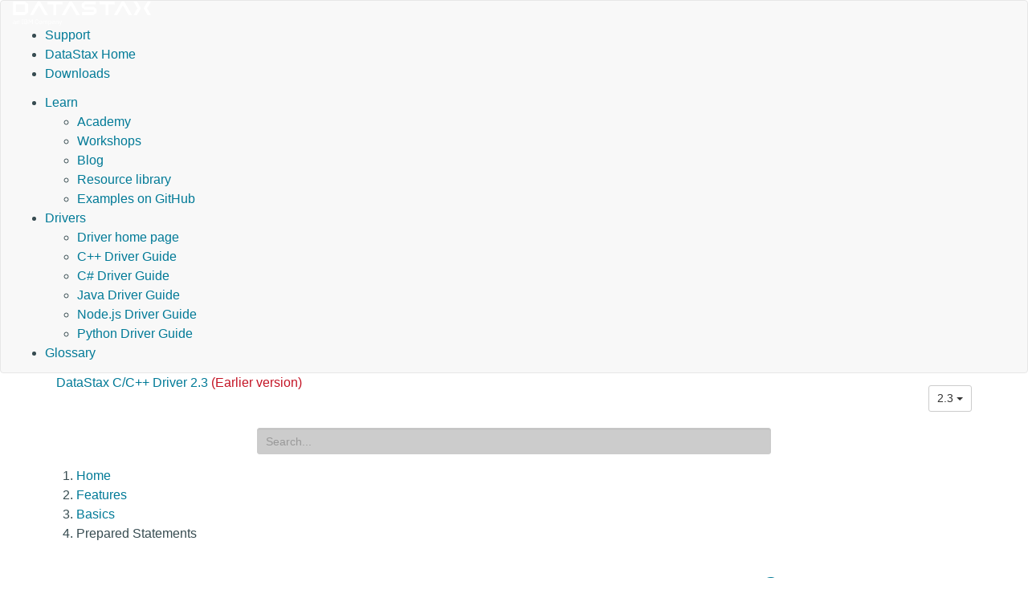

--- FILE ---
content_type: text/html
request_url: https://docs.datastax.com/en/developer/cpp-driver/2.3/topics/basics/prepared_statements/index.html
body_size: 4907
content:
<!DOCTYPE html PUBLIC "" "about:legacy-compat">
<html xmlns="http://www.w3.org/1999/xhtml" xmlns:whc="http://www.oxygenxml.com/webhelp/components" xml:lang="en-us" lang="en-us">
<head>
    <meta http-equiv="Content-Type" content="text/html; charset=UTF-8">
    
    <meta name="description" content="DataStax C/C++ Driver for Apache Cassandra®">
    <meta name="title" content="DataStax C/C++ Driver - Prepared Statements">
    <title>DataStax C/C++ Driver - Prepared Statements</title>
    <script>(function(w,d,s,l,i){w[l]=w[l]||[];w[l].push({'gtm.start': new Date().getTime(),event:'gtm.js'});var f=d.getElementsByTagName(s)[0], j=d.createElement(s),dl=l!='dataLayer'?'&amp;l='+l:'';j.async=true;j.src='//www.googletagmanager.com/gtm.js?id='+i+dl;f.parentNode.insertBefore(j,f);})(window,document,'script','dataLayer','GTM-TWSQ28');</script>
    <!--  Based on template from Oxygen version 18.1, build number 2016112217.  -->
    <meta name="viewport" content="width=device-width, initial-scale=1.0">
    <meta name="author" content="DataStax">
    <script>
        function debug(msg, object){
            console.log(msg, object);
        }
        function executeQuery(){
            return true;
        }
    </script>
    
    <link rel="shortcut icon" type="image/ico" href="/en/assets/images/favicon.ico">
    <link rel="stylesheet" type="text/css" href="/en/assets/css/details-shim.css">
    <link rel="stylesheet" type="text/css" href="/en/assets/css/magnific-popup.css">
    <link rel="stylesheet" type="text/css" href="/en/assets/css/datastax-highlight.css">
    <link rel="stylesheet" type="text/css" href="/en/assets/css/noshdesc.css">
    <link href="../../../../css/style.css" rel="stylesheet">
    <link rel="stylesheet" type="text/css" href="/en/assets/css/datastax-overrides.css?ver=20231204063416">
    <link rel="stylesheet" type="text/css" href="/en/assets/css/datastax-corporate-documentor-overrides.css?ver=20231204063416">
    
    <link rel="apple-touch-icon" href="../../../../favicon.png">
    
    <link href="../../../../css/pygments.css" rel="stylesheet">
    <link href="../../../../css/hotkeys.css" rel="stylesheet">
</head>

<body class="wh_topic_page frmBody" id="docPage" ng-app="docs">

<!-- Google Tag Manager -->
<noscript>
    <iframe src="//www.googletagmanager.com/ns.html?id=GTM-TWSQ28" height="0" width="0" style="display:none;visibility:hidden"></iframe>
</noscript>
<!-- End Google Tag Manager -->

<!-- DataStax doc header -->
<header class="navbar navbar-default wh_header" whc:version="22.1">
    <div class="container-fluid">
        <div class="wh_header_flex_container navbar-nav navbar-expand-md navbar-dark">
            <div class="wh_logo_and_publication_title_container">
                <div class="wh_logo_and_publication_title">
                    <a href="https://docs.datastax.com/" class=" wh_logo ds_logo ">
                        <img src="https://docs.datastax.com/en/home/assets/img/logo.svg" alt="DataStax Documentation Home Page">
                    </a>
                </div>
            </div>
            <div class="ds_sites hidden-xs hidden-print">
                <ul id="ds_sites_list">
                    <li><a href="https://support.datastax.com/" target="_blank">Support</a></li>
                    <li><a href="https://www.datastax.com/" target="_self">DataStax Home</a></li>
                    <li><a href="https://downloads.datastax.com/" target="_blank">Downloads</a></li>
                </ul>
                <div id="doc_links">
                    <ul id="doc_links_list">
                        <li>
<a href="#" aria-haspopup="true">Learn</a>
                            <ul id="doc_linksDropdown" aria-label="submenu">
                                <li><a href="https://datastax.academy/" target="_blank">Academy</a></li>
               		            <li><a href="https://www.datastax.com/workshops" target="_blank">Workshops</a></li>
               		            <li><a href="https://www.datastax.com/blog" target="_blank">Blog</a></li>
               		            <li><a href="https://www.datastax.com/resources" target="_blank">Resource library</a></li>
               		            <li><a href="https://github.com/DataStax-Examples" target="_blank">Examples on GitHub</a></li>
                            </ul>
                        </li>
                                <li>
<a href="#" aria-haspopup="true">Drivers</a>
                                    <ul id="driver_linksDropdown" aria-label="submenu">
                                        <li><a href="/en/developer/driver-matrix/doc/common/driverMatrix.html" target="_blank">Driver home page</a></li>
                                        <li><a href="/en/developer/cpp-driver/latest" target="_blank">C++ Driver Guide</a></li>
                                        <li><a href="/en/developer/csharp-driver/latest" target="_blank">C# Driver Guide</a></li>
                                        <li><a href="/en/developer/java-driver/latest" target="_blank">Java Driver Guide</a></li>
                                        <li><a href="/en/developer/nodejs-driver/latest" target="_blank">Node.js Driver Guide</a></li>
                                        <li><a href="/en/developer/python-driver/latest" target="_blank">Python Driver Guide</a></li>
                                    </ul>
                                </li>
                        <li><a href="/en/glossary/doc" target="_blank">Glossary</a></li>
                    </ul>
                </div>
            </div>
        </div>
    </div>
</header>

<div>
    <!-- Title and version dropdown -->
    <div class="container-fluid">
        <div class="container">
            <div class="col-sm-6 navbar-collapse wh_publication_title" style="padding: 0">
                <a href="../../../../index.html" style="text-decoration: none">
                  <span class="title">
                    <span>DataStax C/C++ Driver 2.3</span>
                    <span class="red">(Earlier version)</span>
                    
                  </span>
                </a>
            </div>
            <button type="button" data-target=".wh_top_menu_and_indexterms_link" data-toggle="collapse" class="navbar-toggle collapsed wh_toggle_button">
                <span class="icon-bar"></span>
                <span class="icon-bar"></span>
                <span class="icon-bar"></span>
            </button>
            
            <div class="col-sm-6 collapse navbar-collapse ds_global_menu">
                <div class="btn-group">
                    <button id="current-version" class="btn btn-default btn-sm dropdown-toggle" type="button" data-toggle="dropdown" aria-haspopup="true" aria-expanded="false">
                            2.3
                        <span class="caret"></span>
                    </button>
                    <ul class="dropdown-menu" role="menu" aria-labelledby="current-version">
                        
                        <li><a href="../../../../2.17/topics/basics/prepared_statements/">2.17</a></li>
                        
                        <li><a href="../../../../2.16/topics/basics/prepared_statements/">2.16</a></li>
                        
                        <li><a href="../../../../2.15/topics/basics/prepared_statements/">2.15</a></li>
                        
                        <li><a href="../../../../2.14/topics/basics/prepared_statements/">2.14</a></li>
                        
                        <li><a href="../../../../2.13/topics/basics/prepared_statements/">2.13</a></li>
                        
                        <li><a href="../../../../2.12/topics/basics/prepared_statements/">2.12</a></li>
                        
                        <li><a href="../../../../2.11/topics/basics/prepared_statements/">2.11</a></li>
                        
                        <li><a href="../../../../2.10/topics/basics/prepared_statements/">2.10</a></li>
                        
                        <li><a href="../../../../2.9/topics/basics/prepared_statements/">2.9</a></li>
                        
                        <li><a href="../../../../2.8/topics/basics/prepared_statements/">2.8</a></li>
                        
                        <li><a href="../../../../2.7/topics/basics/prepared_statements/">2.7</a></li>
                        
                        <li><a href="../../../../2.6/topics/basics/prepared_statements/">2.6</a></li>
                        
                        <li><a href="../../../../2.5/topics/basics/prepared_statements/">2.5</a></li>
                        
                        <li><a href="../../../../2.4/topics/basics/prepared_statements/">2.4</a></li>
                        
                        <li class="disabled"><a href="./">2.3</a></li>
                        
                        <li><a href="../../../../2.2/topics/basics/prepared_statements/">2.2</a></li>
                        
                        <li><a href="../../../../2.1/topics/basics/prepared_statements/">2.1</a></li>
                        
                        <li><a href="../../../../2.0/topics/basics/prepared_statements/">2.0</a></li>
                        
                        <li><a href="../../../../1.0/topics/basics/prepared_statements/">1.0</a></li>
                        
                    </ul>
                </div>
            </div>
            
        </div>
    </div>
    
    
    <div class="documentor_search wh_search_input" style="margin-top: 10px">
        <form id="search" class="form-search dropdown visible-lg-inline-block" ng-controller="search" ng-class="{open: hasResults}" role="search" ng-submit="submit()" data-offset-top="130">
            <div class="form-group has-feedback">
                <input type="search" class="form-control input-sm mousetrap" placeholder="Search..." ng-model="q" ng-change="search('2.3')" ng-disabled="!searchReady" disabled data-hotkey="{down: moveDown, up: moveUp, esc: reset}" data-search>
            </div>
            <ul class="dropdown-menu search-results" role="menu">
                <li ng-repeat="result in results" ng-class="{'bg-info': $index == current}"><a ng-href="{{basePath}}{{result.path}}"><span ng-bind-html="summary(result)"></span></a></li>
            </ul>
        </form>
    </div>
    
</div>

<!-- Main content -->
<div class="container">
    
    <div class="row">
      <nav class="wh_tools hidden-print">
        
        
        <div class=" wh_breadcrumb_x ">
          <ol class="hidden-print">
            
            
            
            <li><span class="home"><a href="../../../">Home</a></span></li>
            
            
            
            
            
            <li><span class="topicref"><a href="../../">Features</a></span></li>
            
            
            
            
            
            <li><span class="topicref"><a href="../">Basics</a></span></li>
            
            
            
            
            
            <li class="active"><span class="topicref">Prepared Statements</span></li>
            
            
            
          </ol>
        </div>
        
      </nav>
    </div>
    
    <div class="row wh_content_area">
      <div class=" wh_topic_content col-lg-9 col-md-9 col-sm-9 col-xs-11 body content">
        <main role="main">
          <article role="article" aria-labelledby="ariaid-title1">
            

<h1 id="prepared-statements" class="target">Prepared Statements<a class="anchor" href="#prepared-statements" aria-hidden="true"><span class="glyphicon glyphicon-link"></span></a>
</h1>

<p>Prepared statements can be used to improve the performance of frequently executed queries. Preparing the query caches it on the Cassandra cluster and only needs to be performed once. Once created, prepared statements should be reused with different bind variables. Prepared queries use the <code>?</code> marked to denote bind variables in the query string.</p>
<pre class="highlight"><code class="c"><span class="cm">/* Prepare the statement on the Cassandra cluster */</span>
<span class="nc">CassFuture</span><span class="o">*</span> <span class="n">prepare_future</span>
  <span class="o">=</span> <span class="nb">cass_session_prepare</span><span class="p">(</span><span class="n">session</span><span class="p">,</span> <span class="s">"INSERT INTO example (key, value) VALUES (?, ?)"</span><span class="p">);</span>

<span class="cm">/* Wait for the statement to prepare and get the result */</span>
<span class="nc">CassError</span> <span class="n">rc</span> <span class="o">=</span> <span class="nb">cass_future_error_code</span><span class="p">(</span><span class="n">prepare_future</span><span class="p">);</span>

<span class="n">printf</span><span class="p">(</span><span class="s">"Prepare result: %s</span><span class="se">\n</span><span class="s">"</span><span class="p">,</span> <span class="nb">cass_error_desc</span><span class="p">(</span><span class="n">rc</span><span class="p">));</span>

<span class="k">if</span> <span class="p">(</span><span class="n">rc</span> <span class="o">!=</span> <span class="n">CASS_OK</span><span class="p">)</span> <span class="p">{</span>
  <span class="cm">/* Handle error */</span>
  <span class="nb">cass_future_free</span><span class="p">(</span><span class="n">prepare_future</span><span class="p">);</span>
  <span class="k">return</span> <span class="o">-</span><span class="mi">1</span><span class="p">;</span>
<span class="p">}</span>

<span class="cm">/* Get the prepared object from the future */</span>
<span class="k">const</span> <span class="nc">CassPrepared</span><span class="o">*</span> <span class="n">prepared</span> <span class="o">=</span> <span class="nb">cass_future_get_prepared</span><span class="p">(</span><span class="n">prepared_future</span><span class="p">);</span>

<span class="cm">/* The future can be freed immediately after getting the prepared object */</span>
<span class="nb">cass_future_free</span><span class="p">(</span><span class="n">prepare_future</span><span class="p">);</span>

<span class="cm">/* The prepared object can now be used to create statements that can be executed */</span>
<span class="nc">CassStatement</span><span class="o">*</span> <span class="n">statement</span> <span class="o">=</span> <span class="nb">cass_prepared_bind</span><span class="p">(</span><span class="n">prepared</span><span class="p">);</span>

<span class="cm">/* Bind variables by name this time (this can only be done with prepared statements)*/</span>
<span class="nb">cass_statement_bind_string_by_name</span><span class="p">(</span><span class="n">statement</span><span class="p">,</span> <span class="s">"key"</span><span class="p">,</span> <span class="s">"abc"</span><span class="p">);</span>
<span class="nb">cass_statement_bind_int32_by_name</span><span class="p">(</span><span class="n">statement</span><span class="p">,</span> <span class="s">"value"</span><span class="p">,</span> <span class="mi">123</span><span class="p">);</span>

<span class="cm">/* Execute statement (same a the non-prepared code) */</span>

<span class="cm">/* The prepared object must be freed */</span>
<span class="nb">cass_prepared_free</span><span class="p">(</span><span class="n">prepared</span><span class="p">);</span>
</code></pre>


          </article>
        </main>
      </div>
      
      <div id="wh_side_toc" class="col-lg-3 col-md-3 side-nav col-sm-3 col-xs-12 navbar" role="tablist" aria-multiselectable="true">
        <h3><a href="../../../">Contents</a></h3>
        <ul class="nav nav-pills nav-stacked">
  
    
    <li class="active">
      <a href="../../">
        
        
        <span class="glyphicon glyphicon-minus-sign pull-right" aria-hidden="true"></span>
        
        
        Features <small>page</small>
      </a>
      <ul class="nav nav-pills nav-stacked">
  
    
    <li class="active">
      <a href="../">
        
        
        <span class="glyphicon glyphicon-minus-sign pull-right" aria-hidden="true"></span>
        
        
        Basics <small>page</small>
      </a>
      <ul class="nav nav-pills nav-stacked">
  
    
    <li>
      <a href="../batches/">
        
        Batches <small>page</small>
      </a>
      
    </li>
  
    
    <li>
      <a href="../binding_parameters/">
        
        Binding Parameters <small>page</small>
      </a>
      
    </li>
  
    
    <li>
      <a href="../client_side_timestamps/">
        
        Client-side timestamps <small>page</small>
      </a>
      
    </li>
  
    
    <li>
      <a href="../consistency/">
        
        Consistency <small>page</small>
      </a>
      
    </li>
  
    
    <li>
      <a href="../data_types/">
        
        Data Types <small>page</small>
      </a>
      
    </li>
  
    
    <li>
      <a href="../futures/">
        
        Futures <small>page</small>
      </a>
      
    </li>
  
    
    <li>
      <a href="../handling_results/">
        
        Handling Results <small>page</small>
      </a>
      
    </li>
  
    
    <li>
      <a href="../keyspaces/">
        
        Keyspaces <small>page</small>
      </a>
      
    </li>
  
    
    <li class="active">
      <a href="./" class="current">
        
        Prepared Statements <small>page</small>
      </a>
      <ul class="nav nav-pills nav-stacked">
  
  
</ul>

    </li>
  
    
    <li>
      <a href="../schema_metadata/">
        
        Schema Metadata <small>page</small>
      </a>
      
    </li>
  
    
    <li>
      <a href="../date_and_time/">
        
        The date and time Types <small>page</small>
      </a>
      
    </li>
  
    
    <li>
      <a href="../tuples/">
        
        Tuples <small>page</small>
      </a>
      
    </li>
  
    
    <li>
      <a href="../user_defined_types/">
        
        User Defined Types (UDTs) <small>page</small>
      </a>
      
    </li>
  
    
    <li>
      <a href="../uuids/">
        
        UUIDs <small>page</small>
      </a>
      
    </li>
  
  
</ul>

    </li>
  
    
    <li>
      <a href="../../building/">
        
        Building <small>page</small>
      </a>
      
    </li>
  
    
    <li>
      <a href="../../configuration/">
        
        
        <span class="glyphicon glyphicon-plus-sign pull-right" aria-hidden="true"></span>
        
        
        Configuration <small>page</small>
      </a>
      
    </li>
  
    
    <li>
      <a href="../../faq/">
        
        FAQ <small>page</small>
      </a>
      
    </li>
  
    
    <li>
      <a href="../../logging/">
        
        Logging <small>page</small>
      </a>
      
    </li>
  
    
    <li>
      <a href="../../metrics/">
        
        Metrics <small>page</small>
      </a>
      
    </li>
  
    
    <li>
      <a href="../../security/">
        
        
        <span class="glyphicon glyphicon-plus-sign pull-right" aria-hidden="true"></span>
        
        
        Security <small>page</small>
      </a>
      
    </li>
  
    
    <li>
      <a href="../../testing/">
        
        
        <span class="glyphicon glyphicon-plus-sign pull-right" aria-hidden="true"></span>
        
        
        Testing <small>page</small>
      </a>
      
    </li>
  
  
</ul>

    </li>
  
    
    <li>
      <a href="../../../changelog/">
        
        Changelog <small>page</small>
      </a>
      
    </li>
  
    
    <li>
      <a href="../../../api/">
        
        
        <span class="glyphicon glyphicon-plus-sign pull-right" aria-hidden="true"></span>
        
        
        API Reference <small>index</small>
      </a>
      
    </li>
  
  
</ul>

      </div>
      
    </div>
</div>

<!-- DataStax doc footer -->
<footer class="wh_footer">
    <div class="container-fluid">
        <div class="footer-container">
            <div class="contact-us">
                <p style="color:#ff7d2b; font-size:18px;">Contact Us</p>
                <p style="margin-bottom:.5rem;">+1 (650) 389-6000</p>
                <p style="margin-bottom:1.5rem;"><a href="mailto:info@datastax.com">info@datastax.com</a></p>
            </div>
        </div>
        <div class="bottom-icons">
            <a href="https://www.facebook.com/datastax" target="_blank">
                <img src="/en/assets/images/facebook.png">
            </a>
            <a href="/en/landing_page/doc/landing_page/docTips.html" target="_blank" title="Doc tips">
                <img src="/en/assets/images/tips.png">
            </a>
            <a href="https://twitter.com/datastax" target="_blank" title="Twitter feedback guidelines">
                <img src="/en/assets/images/twitter.png">
            </a>
            <a href="https://github.com/datastax/" target="_blank" title="DataStax GitHub">
                <img src="/en/assets/images/git.png">
            </a>
        </div>
        <p class="copyright-line">
            <span>©</span>
            <span id="copyrightdate"></span>
            <script type="text/javascript">document.getElementById("copyrightdate").innerHTML = new Date().getFullYear();</script>
            <span>DataStax
                | <a href="https://www.datastax.com/legal/datastax-website-privacy-policy" target="_blank">Privacy policy</a>
                | <a href="https://www.datastax.com/legal/datastax-website-terms-use" target="_blank">Terms of use</a>
                | 04 December 2023
            </span>
        </p>
        <p style="border-bottom: 1px solid #fff; margin-bottom:20px;"></p>
        <span style="display: none">Build time: 04 December 2023 06:34:16.599</span>
        <div>
            <p>DataStax, Titan, and TitanDB are registered trademark of DataStax, Inc. and its
                subsidiaries in the United States and/or other countries.</p>
            <p>Apache, Apache Cassandra, Cassandra, Apache Tomcat, Tomcat, Apache Lucene,
                Apache Solr, Apache Hadoop, Hadoop, Apache Spark, Spark, Apache TinkerPop, TinkerPop,
                Apache Kafka and Kafka are either registered trademarks or trademarks of the Apache Software Foundation or
                its subsidiaries in Canada, the United States and/or other countries.</p>
        </div>
    </div>
</footer>

    <!-- Analytics scripts for DS IT -->
    <script type="text/javascript">
      (function() {
        var didInit = false;
        function initMunchkin() {
          if(didInit === false) {
            didInit = true;
            Munchkin.init('259-IFZ-779', { 'asyncOnly': true, 'disableClickDelay': true });
            }
          }
          var s = document.createElement('script');
          s.type = 'text/javascript';
          s.async = true;
          s.src = document.location.protocol + '//munchkin.marketo.net/munchkin.js';
          s.onreadystatechange = function() {
            if (this.readyState == 'complete' || this.readyState == 'loaded') {
              initMunchkin();
            }
         };
         s.onload = initMunchkin;
         document.getElementsByTagName('head')[0].appendChild(s);
    })();
    </script>
    <!-- end analytics scripts for IT -->
    
    <!-- Digital Attribution Code -->
    <script type="text/javascript">
        var bfId="xx4vaCYlG5ayt04m", bfSession = 0.041666666666666664;
        (function() {
            var script = document.createElement('script');
            script.type = 'text/javascript';
            script.async = true;
            script.src = ('https:' === document.location.protocol ? 'https://' : 'http://' ) + 'munchkin.brightfunnel.com/js/build/bf-munchkin.min.js?tstamp=' + new Date().getTime();
            var top = document.getElementsByTagName('script')[0];
            top.parentNode.insertBefore(script, top);
        })();
    </script>
    <!-- end Digital Attribution Code --> 

    <script src="../../../../js/jquery.js"></script>
    <script src="../../../../js/bootstrap.js"></script>
    <script src="../../../../js/angular.js"></script>
    <script src="../../../../js/mousetrap.js"></script>
    <script src="../../../../js/hotkeys.js"></script>
    <script src="../../../../js/ZeroClipboard.js"></script>
    <script src="../../../../js/lunr.js"></script>
    <script src="../../../../js/app.js"></script>
</body>
</html>


--- FILE ---
content_type: application/javascript
request_url: https://docs.datastax.com/en/developer/cpp-driver/js/app.js
body_size: 13440
content:
if (!String.prototype.trim) {
  (function() {
    // Make sure we trim BOM and NBSP
    var rtrim = /^[\s\uFEFF\xA0]+|[\s\uFEFF\xA0]+$/g;
    String.prototype.trim = function() {
        return this.replace(rtrim, '');
    };
  })();
}

(function(window) {
  function basePath() {
    var regexp = new RegExp('js/app.js');
    var script = $('script').filter(function(i, el) {
      return el.src.match(regexp);
    })[0]

    var base = script.src.substr(window.location.protocol.length + window.location.host.length + 2, script.src.length);

    return base.replace('/js/app.js', '');
  }

  var app = window.angular.module('docs', ['cfp.hotkeys'])

  app.value('pages', {"/2.17/":{"title":"Home","summary":"Home <small class=\"text-muted\">page</small>","path":"/2.17/","version":"2.17"},"/2.17/topics/":{"title":"Features","summary":"Features <small class=\"text-muted\">page</small>","path":"/2.17/topics/","version":"2.17"},"/2.17/topics/basics/":{"title":"Basics","summary":"Basics <small class=\"text-muted\">page</small>","path":"/2.17/topics/basics/","version":"2.17"},"/2.17/topics/basics/batches/":{"title":"Batches","summary":"Batches <small class=\"text-muted\">page</small>","path":"/2.17/topics/basics/batches/","version":"2.17"},"/2.17/topics/basics/binding_parameters/":{"title":"Binding Parameters","summary":"Binding Parameters <small class=\"text-muted\">page</small>","path":"/2.17/topics/basics/binding_parameters/","version":"2.17"},"/2.17/topics/basics/client_side_timestamps/":{"title":"Client-side timestamps","summary":"Client-side timestamps <small class=\"text-muted\">page</small>","path":"/2.17/topics/basics/client_side_timestamps/","version":"2.17"},"/2.17/topics/basics/consistency/":{"title":"Consistency","summary":"Consistency <small class=\"text-muted\">page</small>","path":"/2.17/topics/basics/consistency/","version":"2.17"},"/2.17/topics/basics/data_types/":{"title":"Data Types","summary":"Data Types <small class=\"text-muted\">page</small>","path":"/2.17/topics/basics/data_types/","version":"2.17"},"/2.17/topics/basics/date_and_time/":{"title":"The date and time Types","summary":"The date and time Types <small class=\"text-muted\">page</small>","path":"/2.17/topics/basics/date_and_time/","version":"2.17"},"/2.17/topics/basics/futures/":{"title":"Futures","summary":"Futures <small class=\"text-muted\">page</small>","path":"/2.17/topics/basics/futures/","version":"2.17"},"/2.17/topics/basics/handling_results/":{"title":"Handling Results","summary":"Handling Results <small class=\"text-muted\">page</small>","path":"/2.17/topics/basics/handling_results/","version":"2.17"},"/2.17/topics/basics/keyspaces/":{"title":"Keyspaces","summary":"Keyspaces <small class=\"text-muted\">page</small>","path":"/2.17/topics/basics/keyspaces/","version":"2.17"},"/2.17/topics/basics/prepared_statements/":{"title":"Prepared Statements","summary":"Prepared Statements <small class=\"text-muted\">page</small>","path":"/2.17/topics/basics/prepared_statements/","version":"2.17"},"/2.17/topics/basics/schema_metadata/":{"title":"Schema Metadata","summary":"Schema Metadata <small class=\"text-muted\">page</small>","path":"/2.17/topics/basics/schema_metadata/","version":"2.17"},"/2.17/topics/basics/tuples/":{"title":"Tuples","summary":"Tuples <small class=\"text-muted\">page</small>","path":"/2.17/topics/basics/tuples/","version":"2.17"},"/2.17/topics/basics/user_defined_types/":{"title":"User-Defined Types (UDTs)","summary":"User-Defined Types (UDTs) <small class=\"text-muted\">page</small>","path":"/2.17/topics/basics/user_defined_types/","version":"2.17"},"/2.17/topics/basics/uuids/":{"title":"UUIDs","summary":"UUIDs <small class=\"text-muted\">page</small>","path":"/2.17/topics/basics/uuids/","version":"2.17"},"/2.17/topics/building/":{"title":"Building","summary":"Building <small class=\"text-muted\">page</small>","path":"/2.17/topics/building/","version":"2.17"},"/2.17/topics/client_configuration/":{"title":"Client Configuration","summary":"Client Configuration <small class=\"text-muted\">page</small>","path":"/2.17/topics/client_configuration/","version":"2.17"},"/2.17/topics/cloud/":{"title":"Cloud","summary":"Cloud <small class=\"text-muted\">page</small>","path":"/2.17/topics/cloud/","version":"2.17"},"/2.17/topics/configuration/":{"title":"Configuration","summary":"Configuration <small class=\"text-muted\">page</small>","path":"/2.17/topics/configuration/","version":"2.17"},"/2.17/topics/configuration/retry_policies/":{"title":"Retry policies","summary":"Retry policies <small class=\"text-muted\">page</small>","path":"/2.17/topics/configuration/retry_policies/","version":"2.17"},"/2.17/topics/execution_profiles/":{"title":"Execution Profiles","summary":"Execution Profiles <small class=\"text-muted\">page</small>","path":"/2.17/topics/execution_profiles/","version":"2.17"},"/2.17/topics/faq/":{"title":"FAQ","summary":"FAQ <small class=\"text-muted\">page</small>","path":"/2.17/topics/faq/","version":"2.17"},"/2.17/topics/installation/":{"title":"Installation","summary":"Installation <small class=\"text-muted\">page</small>","path":"/2.17/topics/installation/","version":"2.17"},"/2.17/topics/logging/":{"title":"Logging","summary":"Logging <small class=\"text-muted\">page</small>","path":"/2.17/topics/logging/","version":"2.17"},"/2.17/topics/metrics/":{"title":"Metrics","summary":"Metrics <small class=\"text-muted\">page</small>","path":"/2.17/topics/metrics/","version":"2.17"},"/2.17/topics/security/":{"title":"Security","summary":"Security <small class=\"text-muted\">page</small>","path":"/2.17/topics/security/","version":"2.17"},"/2.17/topics/security/ssl/":{"title":"SSL","summary":"SSL <small class=\"text-muted\">page</small>","path":"/2.17/topics/security/ssl/","version":"2.17"},"/2.17/topics/testing/":{"title":"Testing","summary":"Testing <small class=\"text-muted\">page</small>","path":"/2.17/topics/testing/","version":"2.17"},"/2.17/topics/testing/ccm/":{"title":"Cassandra Cluster Manager (CCM)","summary":"Cassandra Cluster Manager (CCM) <small class=\"text-muted\">page</small>","path":"/2.17/topics/testing/ccm/","version":"2.17"},"/2.17/topics/tracing/":{"title":"Tracing","summary":"Tracing <small class=\"text-muted\">page</small>","path":"/2.17/topics/tracing/","version":"2.17"},"/2.17/dse_features/":{"title":"DSE Features","summary":"DSE Features <small class=\"text-muted\">page</small>","path":"/2.17/dse_features/","version":"2.17"},"/2.17/dse_features/authentication/":{"title":"Authentication","summary":"Authentication <small class=\"text-muted\">page</small>","path":"/2.17/dse_features/authentication/","version":"2.17"},"/2.17/dse_features/geotypes/":{"title":"Geospatial types","summary":"Geospatial types <small class=\"text-muted\">page</small>","path":"/2.17/dse_features/geotypes/","version":"2.17"},"/2.17/changelog/":{"title":"Changelog","summary":"Changelog <small class=\"text-muted\">page</small>","path":"/2.17/changelog/","version":"2.17"},"/2.17/api/struct.CassInet/":{"title":"CassInet","summary":"CassInet <small class=\"text-muted\">struct</small>","path":"/2.17/api/struct.CassInet/","version":"2.17"},"/2.17/api/struct.CassIndexMeta/":{"title":"CassIndexMeta","summary":"CassIndexMeta <small class=\"text-muted\">struct</small>","path":"/2.17/api/struct.CassIndexMeta/","version":"2.17"},"/2.17/api/struct.CassErrorResult/":{"title":"CassErrorResult","summary":"CassErrorResult <small class=\"text-muted\">struct</small>","path":"/2.17/api/struct.CassErrorResult/","version":"2.17"},"/2.17/api/struct.CassTuple/":{"title":"CassTuple","summary":"CassTuple <small class=\"text-muted\">struct</small>","path":"/2.17/api/struct.CassTuple/","version":"2.17"},"/2.17/api/struct.CassDataType/":{"title":"CassDataType","summary":"CassDataType <small class=\"text-muted\">struct</small>","path":"/2.17/api/struct.CassDataType/","version":"2.17"},"/2.17/api/struct.DseDateRange/":{"title":"DseDateRange","summary":"DseDateRange <small class=\"text-muted\">struct</small>","path":"/2.17/api/struct.DseDateRange/","version":"2.17"},"/2.17/api/dse.h/":{"title":"dse.h","summary":"dse.h <small class=\"text-muted\">file</small>","path":"/2.17/api/dse.h/","version":"2.17"},"/2.17/api/struct.CassTimestampGen/":{"title":"CassTimestampGen","summary":"CassTimestampGen <small class=\"text-muted\">struct</small>","path":"/2.17/api/struct.CassTimestampGen/","version":"2.17"},"/2.17/api/struct.CassBatch/":{"title":"CassBatch","summary":"CassBatch <small class=\"text-muted\">struct</small>","path":"/2.17/api/struct.CassBatch/","version":"2.17"},"/2.17/api/struct.CassKeyspaceMeta/":{"title":"CassKeyspaceMeta","summary":"CassKeyspaceMeta <small class=\"text-muted\">struct</small>","path":"/2.17/api/struct.CassKeyspaceMeta/","version":"2.17"},"/2.17/api/struct.CassStatement/":{"title":"CassStatement","summary":"CassStatement <small class=\"text-muted\">struct</small>","path":"/2.17/api/struct.CassStatement/","version":"2.17"},"/2.17/api/struct.CassMaterializedViewMeta/":{"title":"CassMaterializedViewMeta","summary":"CassMaterializedViewMeta <small class=\"text-muted\">struct</small>","path":"/2.17/api/struct.CassMaterializedViewMeta/","version":"2.17"},"/2.17/api/struct.CassUuid/":{"title":"CassUuid","summary":"CassUuid <small class=\"text-muted\">struct</small>","path":"/2.17/api/struct.CassUuid/","version":"2.17"},"/2.17/api/struct.CassSsl/":{"title":"CassSsl","summary":"CassSsl <small class=\"text-muted\">struct</small>","path":"/2.17/api/struct.CassSsl/","version":"2.17"},"/2.17/api/struct.CassAuthenticator/":{"title":"CassAuthenticator","summary":"CassAuthenticator <small class=\"text-muted\">struct</small>","path":"/2.17/api/struct.CassAuthenticator/","version":"2.17"},"/2.17/api/struct.CassFuture/":{"title":"CassFuture","summary":"CassFuture <small class=\"text-muted\">struct</small>","path":"/2.17/api/struct.CassFuture/","version":"2.17"},"/2.17/api/struct.DsePolygonIterator/":{"title":"DsePolygonIterator","summary":"DsePolygonIterator <small class=\"text-muted\">struct</small>","path":"/2.17/api/struct.DsePolygonIterator/","version":"2.17"},"/2.17/api/struct.CassNode/":{"title":"CassNode","summary":"CassNode <small class=\"text-muted\">struct</small>","path":"/2.17/api/struct.CassNode/","version":"2.17"},"/2.17/api/struct.DseDateRangeBound/":{"title":"DseDateRangeBound","summary":"DseDateRangeBound <small class=\"text-muted\">struct</small>","path":"/2.17/api/struct.DseDateRangeBound/","version":"2.17"},"/2.17/api/struct.CassLogMessage/":{"title":"CassLogMessage","summary":"CassLogMessage <small class=\"text-muted\">struct</small>","path":"/2.17/api/struct.CassLogMessage/","version":"2.17"},"/2.17/api/cassandra.h/":{"title":"cassandra.h","summary":"cassandra.h <small class=\"text-muted\">file</small>","path":"/2.17/api/cassandra.h/","version":"2.17"},"/2.17/api/struct.CassTableMeta/":{"title":"CassTableMeta","summary":"CassTableMeta <small class=\"text-muted\">struct</small>","path":"/2.17/api/struct.CassTableMeta/","version":"2.17"},"/2.17/api/struct.DsePolygon/":{"title":"DsePolygon","summary":"DsePolygon <small class=\"text-muted\">struct</small>","path":"/2.17/api/struct.DsePolygon/","version":"2.17"},"/2.17/api/struct.CassPrepared/":{"title":"CassPrepared","summary":"CassPrepared <small class=\"text-muted\">struct</small>","path":"/2.17/api/struct.CassPrepared/","version":"2.17"},"/2.17/api/struct.CassColumnMeta/":{"title":"CassColumnMeta","summary":"CassColumnMeta <small class=\"text-muted\">struct</small>","path":"/2.17/api/struct.CassColumnMeta/","version":"2.17"},"/2.17/api/struct.CassExecProfile/":{"title":"CassExecProfile","summary":"CassExecProfile <small class=\"text-muted\">struct</small>","path":"/2.17/api/struct.CassExecProfile/","version":"2.17"},"/2.17/api/struct.CassFunctionMeta/":{"title":"CassFunctionMeta","summary":"CassFunctionMeta <small class=\"text-muted\">struct</small>","path":"/2.17/api/struct.CassFunctionMeta/","version":"2.17"},"/2.17/api/struct.CassRow/":{"title":"CassRow","summary":"CassRow <small class=\"text-muted\">struct</small>","path":"/2.17/api/struct.CassRow/","version":"2.17"},"/2.17/api/struct.CassUserType/":{"title":"CassUserType","summary":"CassUserType <small class=\"text-muted\">struct</small>","path":"/2.17/api/struct.CassUserType/","version":"2.17"},"/2.17/api/struct.CassValue/":{"title":"CassValue","summary":"CassValue <small class=\"text-muted\">struct</small>","path":"/2.17/api/struct.CassValue/","version":"2.17"},"/2.17/api/struct.CassSchemaMeta/":{"title":"CassSchemaMeta","summary":"CassSchemaMeta <small class=\"text-muted\">struct</small>","path":"/2.17/api/struct.CassSchemaMeta/","version":"2.17"},"/2.17/api/struct.CassSpeculativeExecutionMetrics/":{"title":"CassSpeculativeExecutionMetrics","summary":"CassSpeculativeExecutionMetrics <small class=\"text-muted\">struct</small>","path":"/2.17/api/struct.CassSpeculativeExecutionMetrics/","version":"2.17"},"/2.17/api/struct.DseLineString/":{"title":"DseLineString","summary":"DseLineString <small class=\"text-muted\">struct</small>","path":"/2.17/api/struct.DseLineString/","version":"2.17"},"/2.17/api/struct.CassResult/":{"title":"CassResult","summary":"CassResult <small class=\"text-muted\">struct</small>","path":"/2.17/api/struct.CassResult/","version":"2.17"},"/2.17/api/struct.CassVersion/":{"title":"CassVersion","summary":"CassVersion <small class=\"text-muted\">struct</small>","path":"/2.17/api/struct.CassVersion/","version":"2.17"},"/2.17/api/struct.CassIterator/":{"title":"CassIterator","summary":"CassIterator <small class=\"text-muted\">struct</small>","path":"/2.17/api/struct.CassIterator/","version":"2.17"},"/2.17/api/struct.CassCluster/":{"title":"CassCluster","summary":"CassCluster <small class=\"text-muted\">struct</small>","path":"/2.17/api/struct.CassCluster/","version":"2.17"},"/2.17/api/struct.DseLineStringIterator/":{"title":"DseLineStringIterator","summary":"DseLineStringIterator <small class=\"text-muted\">struct</small>","path":"/2.17/api/struct.DseLineStringIterator/","version":"2.17"},"/2.17/api/struct.CassUuidGen/":{"title":"CassUuidGen","summary":"CassUuidGen <small class=\"text-muted\">struct</small>","path":"/2.17/api/struct.CassUuidGen/","version":"2.17"},"/2.17/api/struct.CassCustomPayload/":{"title":"CassCustomPayload","summary":"CassCustomPayload <small class=\"text-muted\">struct</small>","path":"/2.17/api/struct.CassCustomPayload/","version":"2.17"},"/2.17/api/struct.CassAggregateMeta/":{"title":"CassAggregateMeta","summary":"CassAggregateMeta <small class=\"text-muted\">struct</small>","path":"/2.17/api/struct.CassAggregateMeta/","version":"2.17"},"/2.17/api/struct.CassMetrics/":{"title":"CassMetrics","summary":"CassMetrics <small class=\"text-muted\">struct</small>","path":"/2.17/api/struct.CassMetrics/","version":"2.17"},"/2.17/api/struct.CassAuthenticatorCallbacks/":{"title":"CassAuthenticatorCallbacks","summary":"CassAuthenticatorCallbacks <small class=\"text-muted\">struct</small>","path":"/2.17/api/struct.CassAuthenticatorCallbacks/","version":"2.17"},"/2.17/api/struct.CassSession/":{"title":"CassSession","summary":"CassSession <small class=\"text-muted\">struct</small>","path":"/2.17/api/struct.CassSession/","version":"2.17"},"/2.17/api/struct.CassRetryPolicy/":{"title":"CassRetryPolicy","summary":"CassRetryPolicy <small class=\"text-muted\">struct</small>","path":"/2.17/api/struct.CassRetryPolicy/","version":"2.17"},"/2.17/api/struct.CassCollection/":{"title":"CassCollection","summary":"CassCollection <small class=\"text-muted\">struct</small>","path":"/2.17/api/struct.CassCollection/","version":"2.17"},"/2.17/api/":{"title":"API Reference","summary":"API Reference <small class=\"text-muted\">index</small>","path":"/2.17/api/","version":"2.17"},"/2.16/":{"title":"Home","summary":"Home <small class=\"text-muted\">page</small>","path":"/2.16/","version":"2.16"},"/2.16/topics/":{"title":"Features","summary":"Features <small class=\"text-muted\">page</small>","path":"/2.16/topics/","version":"2.16"},"/2.16/topics/basics/":{"title":"Basics","summary":"Basics <small class=\"text-muted\">page</small>","path":"/2.16/topics/basics/","version":"2.16"},"/2.16/topics/basics/batches/":{"title":"Batches","summary":"Batches <small class=\"text-muted\">page</small>","path":"/2.16/topics/basics/batches/","version":"2.16"},"/2.16/topics/basics/binding_parameters/":{"title":"Binding Parameters","summary":"Binding Parameters <small class=\"text-muted\">page</small>","path":"/2.16/topics/basics/binding_parameters/","version":"2.16"},"/2.16/topics/basics/client_side_timestamps/":{"title":"Client-side timestamps","summary":"Client-side timestamps <small class=\"text-muted\">page</small>","path":"/2.16/topics/basics/client_side_timestamps/","version":"2.16"},"/2.16/topics/basics/consistency/":{"title":"Consistency","summary":"Consistency <small class=\"text-muted\">page</small>","path":"/2.16/topics/basics/consistency/","version":"2.16"},"/2.16/topics/basics/data_types/":{"title":"Data Types","summary":"Data Types <small class=\"text-muted\">page</small>","path":"/2.16/topics/basics/data_types/","version":"2.16"},"/2.16/topics/basics/date_and_time/":{"title":"The date and time Types","summary":"The date and time Types <small class=\"text-muted\">page</small>","path":"/2.16/topics/basics/date_and_time/","version":"2.16"},"/2.16/topics/basics/futures/":{"title":"Futures","summary":"Futures <small class=\"text-muted\">page</small>","path":"/2.16/topics/basics/futures/","version":"2.16"},"/2.16/topics/basics/handling_results/":{"title":"Handling Results","summary":"Handling Results <small class=\"text-muted\">page</small>","path":"/2.16/topics/basics/handling_results/","version":"2.16"},"/2.16/topics/basics/keyspaces/":{"title":"Keyspaces","summary":"Keyspaces <small class=\"text-muted\">page</small>","path":"/2.16/topics/basics/keyspaces/","version":"2.16"},"/2.16/topics/basics/prepared_statements/":{"title":"Prepared Statements","summary":"Prepared Statements <small class=\"text-muted\">page</small>","path":"/2.16/topics/basics/prepared_statements/","version":"2.16"},"/2.16/topics/basics/schema_metadata/":{"title":"Schema Metadata","summary":"Schema Metadata <small class=\"text-muted\">page</small>","path":"/2.16/topics/basics/schema_metadata/","version":"2.16"},"/2.16/topics/basics/tuples/":{"title":"Tuples","summary":"Tuples <small class=\"text-muted\">page</small>","path":"/2.16/topics/basics/tuples/","version":"2.16"},"/2.16/topics/basics/user_defined_types/":{"title":"User-Defined Types (UDTs)","summary":"User-Defined Types (UDTs) <small class=\"text-muted\">page</small>","path":"/2.16/topics/basics/user_defined_types/","version":"2.16"},"/2.16/topics/basics/uuids/":{"title":"UUIDs","summary":"UUIDs <small class=\"text-muted\">page</small>","path":"/2.16/topics/basics/uuids/","version":"2.16"},"/2.16/topics/building/":{"title":"Building","summary":"Building <small class=\"text-muted\">page</small>","path":"/2.16/topics/building/","version":"2.16"},"/2.16/topics/client_configuration/":{"title":"Client Configuration","summary":"Client Configuration <small class=\"text-muted\">page</small>","path":"/2.16/topics/client_configuration/","version":"2.16"},"/2.16/topics/cloud/":{"title":"Cloud","summary":"Cloud <small class=\"text-muted\">page</small>","path":"/2.16/topics/cloud/","version":"2.16"},"/2.16/topics/configuration/":{"title":"Configuration","summary":"Configuration <small class=\"text-muted\">page</small>","path":"/2.16/topics/configuration/","version":"2.16"},"/2.16/topics/configuration/retry_policies/":{"title":"Retry policies","summary":"Retry policies <small class=\"text-muted\">page</small>","path":"/2.16/topics/configuration/retry_policies/","version":"2.16"},"/2.16/topics/execution_profiles/":{"title":"Execution Profiles","summary":"Execution Profiles <small class=\"text-muted\">page</small>","path":"/2.16/topics/execution_profiles/","version":"2.16"},"/2.16/topics/faq/":{"title":"FAQ","summary":"FAQ <small class=\"text-muted\">page</small>","path":"/2.16/topics/faq/","version":"2.16"},"/2.16/topics/installation/":{"title":"Installation","summary":"Installation <small class=\"text-muted\">page</small>","path":"/2.16/topics/installation/","version":"2.16"},"/2.16/topics/logging/":{"title":"Logging","summary":"Logging <small class=\"text-muted\">page</small>","path":"/2.16/topics/logging/","version":"2.16"},"/2.16/topics/metrics/":{"title":"Metrics","summary":"Metrics <small class=\"text-muted\">page</small>","path":"/2.16/topics/metrics/","version":"2.16"},"/2.16/topics/security/":{"title":"Security","summary":"Security <small class=\"text-muted\">page</small>","path":"/2.16/topics/security/","version":"2.16"},"/2.16/topics/security/ssl/":{"title":"SSL","summary":"SSL <small class=\"text-muted\">page</small>","path":"/2.16/topics/security/ssl/","version":"2.16"},"/2.16/topics/testing/":{"title":"Testing","summary":"Testing <small class=\"text-muted\">page</small>","path":"/2.16/topics/testing/","version":"2.16"},"/2.16/topics/testing/ccm/":{"title":"Cassandra Cluster Manager (CCM)","summary":"Cassandra Cluster Manager (CCM) <small class=\"text-muted\">page</small>","path":"/2.16/topics/testing/ccm/","version":"2.16"},"/2.16/topics/tracing/":{"title":"Tracing","summary":"Tracing <small class=\"text-muted\">page</small>","path":"/2.16/topics/tracing/","version":"2.16"},"/2.16/dse_features/":{"title":"DSE Features","summary":"DSE Features <small class=\"text-muted\">page</small>","path":"/2.16/dse_features/","version":"2.16"},"/2.16/dse_features/authentication/":{"title":"Authentication","summary":"Authentication <small class=\"text-muted\">page</small>","path":"/2.16/dse_features/authentication/","version":"2.16"},"/2.16/dse_features/geotypes/":{"title":"Geospatial types","summary":"Geospatial types <small class=\"text-muted\">page</small>","path":"/2.16/dse_features/geotypes/","version":"2.16"},"/2.16/changelog/":{"title":"Changelog","summary":"Changelog <small class=\"text-muted\">page</small>","path":"/2.16/changelog/","version":"2.16"},"/2.16/api/struct.CassInet/":{"title":"CassInet","summary":"CassInet <small class=\"text-muted\">struct</small>","path":"/2.16/api/struct.CassInet/","version":"2.16"},"/2.16/api/struct.CassIndexMeta/":{"title":"CassIndexMeta","summary":"CassIndexMeta <small class=\"text-muted\">struct</small>","path":"/2.16/api/struct.CassIndexMeta/","version":"2.16"},"/2.16/api/struct.CassErrorResult/":{"title":"CassErrorResult","summary":"CassErrorResult <small class=\"text-muted\">struct</small>","path":"/2.16/api/struct.CassErrorResult/","version":"2.16"},"/2.16/api/struct.CassTuple/":{"title":"CassTuple","summary":"CassTuple <small class=\"text-muted\">struct</small>","path":"/2.16/api/struct.CassTuple/","version":"2.16"},"/2.16/api/struct.CassDataType/":{"title":"CassDataType","summary":"CassDataType <small class=\"text-muted\">struct</small>","path":"/2.16/api/struct.CassDataType/","version":"2.16"},"/2.16/api/struct.DseDateRange/":{"title":"DseDateRange","summary":"DseDateRange <small class=\"text-muted\">struct</small>","path":"/2.16/api/struct.DseDateRange/","version":"2.16"},"/2.16/api/dse.h/":{"title":"dse.h","summary":"dse.h <small class=\"text-muted\">file</small>","path":"/2.16/api/dse.h/","version":"2.16"},"/2.16/api/struct.CassTimestampGen/":{"title":"CassTimestampGen","summary":"CassTimestampGen <small class=\"text-muted\">struct</small>","path":"/2.16/api/struct.CassTimestampGen/","version":"2.16"},"/2.16/api/struct.CassBatch/":{"title":"CassBatch","summary":"CassBatch <small class=\"text-muted\">struct</small>","path":"/2.16/api/struct.CassBatch/","version":"2.16"},"/2.16/api/struct.CassKeyspaceMeta/":{"title":"CassKeyspaceMeta","summary":"CassKeyspaceMeta <small class=\"text-muted\">struct</small>","path":"/2.16/api/struct.CassKeyspaceMeta/","version":"2.16"},"/2.16/api/struct.CassStatement/":{"title":"CassStatement","summary":"CassStatement <small class=\"text-muted\">struct</small>","path":"/2.16/api/struct.CassStatement/","version":"2.16"},"/2.16/api/struct.CassMaterializedViewMeta/":{"title":"CassMaterializedViewMeta","summary":"CassMaterializedViewMeta <small class=\"text-muted\">struct</small>","path":"/2.16/api/struct.CassMaterializedViewMeta/","version":"2.16"},"/2.16/api/struct.CassUuid/":{"title":"CassUuid","summary":"CassUuid <small class=\"text-muted\">struct</small>","path":"/2.16/api/struct.CassUuid/","version":"2.16"},"/2.16/api/struct.CassSsl/":{"title":"CassSsl","summary":"CassSsl <small class=\"text-muted\">struct</small>","path":"/2.16/api/struct.CassSsl/","version":"2.16"},"/2.16/api/struct.CassAuthenticator/":{"title":"CassAuthenticator","summary":"CassAuthenticator <small class=\"text-muted\">struct</small>","path":"/2.16/api/struct.CassAuthenticator/","version":"2.16"},"/2.16/api/struct.CassFuture/":{"title":"CassFuture","summary":"CassFuture <small class=\"text-muted\">struct</small>","path":"/2.16/api/struct.CassFuture/","version":"2.16"},"/2.16/api/struct.DsePolygonIterator/":{"title":"DsePolygonIterator","summary":"DsePolygonIterator <small class=\"text-muted\">struct</small>","path":"/2.16/api/struct.DsePolygonIterator/","version":"2.16"},"/2.16/api/struct.CassNode/":{"title":"CassNode","summary":"CassNode <small class=\"text-muted\">struct</small>","path":"/2.16/api/struct.CassNode/","version":"2.16"},"/2.16/api/struct.DseDateRangeBound/":{"title":"DseDateRangeBound","summary":"DseDateRangeBound <small class=\"text-muted\">struct</small>","path":"/2.16/api/struct.DseDateRangeBound/","version":"2.16"},"/2.16/api/struct.CassLogMessage/":{"title":"CassLogMessage","summary":"CassLogMessage <small class=\"text-muted\">struct</small>","path":"/2.16/api/struct.CassLogMessage/","version":"2.16"},"/2.16/api/cassandra.h/":{"title":"cassandra.h","summary":"cassandra.h <small class=\"text-muted\">file</small>","path":"/2.16/api/cassandra.h/","version":"2.16"},"/2.16/api/struct.CassTableMeta/":{"title":"CassTableMeta","summary":"CassTableMeta <small class=\"text-muted\">struct</small>","path":"/2.16/api/struct.CassTableMeta/","version":"2.16"},"/2.16/api/struct.DsePolygon/":{"title":"DsePolygon","summary":"DsePolygon <small class=\"text-muted\">struct</small>","path":"/2.16/api/struct.DsePolygon/","version":"2.16"},"/2.16/api/struct.CassPrepared/":{"title":"CassPrepared","summary":"CassPrepared <small class=\"text-muted\">struct</small>","path":"/2.16/api/struct.CassPrepared/","version":"2.16"},"/2.16/api/struct.CassColumnMeta/":{"title":"CassColumnMeta","summary":"CassColumnMeta <small class=\"text-muted\">struct</small>","path":"/2.16/api/struct.CassColumnMeta/","version":"2.16"},"/2.16/api/struct.CassExecProfile/":{"title":"CassExecProfile","summary":"CassExecProfile <small class=\"text-muted\">struct</small>","path":"/2.16/api/struct.CassExecProfile/","version":"2.16"},"/2.16/api/struct.CassFunctionMeta/":{"title":"CassFunctionMeta","summary":"CassFunctionMeta <small class=\"text-muted\">struct</small>","path":"/2.16/api/struct.CassFunctionMeta/","version":"2.16"},"/2.16/api/struct.CassRow/":{"title":"CassRow","summary":"CassRow <small class=\"text-muted\">struct</small>","path":"/2.16/api/struct.CassRow/","version":"2.16"},"/2.16/api/struct.CassUserType/":{"title":"CassUserType","summary":"CassUserType <small class=\"text-muted\">struct</small>","path":"/2.16/api/struct.CassUserType/","version":"2.16"},"/2.16/api/struct.CassValue/":{"title":"CassValue","summary":"CassValue <small class=\"text-muted\">struct</small>","path":"/2.16/api/struct.CassValue/","version":"2.16"},"/2.16/api/struct.CassSchemaMeta/":{"title":"CassSchemaMeta","summary":"CassSchemaMeta <small class=\"text-muted\">struct</small>","path":"/2.16/api/struct.CassSchemaMeta/","version":"2.16"},"/2.16/api/struct.CassSpeculativeExecutionMetrics/":{"title":"CassSpeculativeExecutionMetrics","summary":"CassSpeculativeExecutionMetrics <small class=\"text-muted\">struct</small>","path":"/2.16/api/struct.CassSpeculativeExecutionMetrics/","version":"2.16"},"/2.16/api/struct.DseLineString/":{"title":"DseLineString","summary":"DseLineString <small class=\"text-muted\">struct</small>","path":"/2.16/api/struct.DseLineString/","version":"2.16"},"/2.16/api/struct.CassResult/":{"title":"CassResult","summary":"CassResult <small class=\"text-muted\">struct</small>","path":"/2.16/api/struct.CassResult/","version":"2.16"},"/2.16/api/struct.CassVersion/":{"title":"CassVersion","summary":"CassVersion <small class=\"text-muted\">struct</small>","path":"/2.16/api/struct.CassVersion/","version":"2.16"},"/2.16/api/struct.CassIterator/":{"title":"CassIterator","summary":"CassIterator <small class=\"text-muted\">struct</small>","path":"/2.16/api/struct.CassIterator/","version":"2.16"},"/2.16/api/struct.CassCluster/":{"title":"CassCluster","summary":"CassCluster <small class=\"text-muted\">struct</small>","path":"/2.16/api/struct.CassCluster/","version":"2.16"},"/2.16/api/struct.DseLineStringIterator/":{"title":"DseLineStringIterator","summary":"DseLineStringIterator <small class=\"text-muted\">struct</small>","path":"/2.16/api/struct.DseLineStringIterator/","version":"2.16"},"/2.16/api/struct.CassUuidGen/":{"title":"CassUuidGen","summary":"CassUuidGen <small class=\"text-muted\">struct</small>","path":"/2.16/api/struct.CassUuidGen/","version":"2.16"},"/2.16/api/struct.CassCustomPayload/":{"title":"CassCustomPayload","summary":"CassCustomPayload <small class=\"text-muted\">struct</small>","path":"/2.16/api/struct.CassCustomPayload/","version":"2.16"},"/2.16/api/struct.CassAggregateMeta/":{"title":"CassAggregateMeta","summary":"CassAggregateMeta <small class=\"text-muted\">struct</small>","path":"/2.16/api/struct.CassAggregateMeta/","version":"2.16"},"/2.16/api/struct.CassMetrics/":{"title":"CassMetrics","summary":"CassMetrics <small class=\"text-muted\">struct</small>","path":"/2.16/api/struct.CassMetrics/","version":"2.16"},"/2.16/api/struct.CassAuthenticatorCallbacks/":{"title":"CassAuthenticatorCallbacks","summary":"CassAuthenticatorCallbacks <small class=\"text-muted\">struct</small>","path":"/2.16/api/struct.CassAuthenticatorCallbacks/","version":"2.16"},"/2.16/api/struct.CassSession/":{"title":"CassSession","summary":"CassSession <small class=\"text-muted\">struct</small>","path":"/2.16/api/struct.CassSession/","version":"2.16"},"/2.16/api/struct.CassRetryPolicy/":{"title":"CassRetryPolicy","summary":"CassRetryPolicy <small class=\"text-muted\">struct</small>","path":"/2.16/api/struct.CassRetryPolicy/","version":"2.16"},"/2.16/api/struct.CassCollection/":{"title":"CassCollection","summary":"CassCollection <small class=\"text-muted\">struct</small>","path":"/2.16/api/struct.CassCollection/","version":"2.16"},"/2.16/api/":{"title":"API Reference","summary":"API Reference <small class=\"text-muted\">index</small>","path":"/2.16/api/","version":"2.16"},"/2.15/":{"title":"Home","summary":"Home <small class=\"text-muted\">page</small>","path":"/2.15/","version":"2.15"},"/2.15/topics/":{"title":"Features","summary":"Features <small class=\"text-muted\">page</small>","path":"/2.15/topics/","version":"2.15"},"/2.15/topics/basics/":{"title":"Basics","summary":"Basics <small class=\"text-muted\">page</small>","path":"/2.15/topics/basics/","version":"2.15"},"/2.15/topics/basics/batches/":{"title":"Batches","summary":"Batches <small class=\"text-muted\">page</small>","path":"/2.15/topics/basics/batches/","version":"2.15"},"/2.15/topics/basics/binding_parameters/":{"title":"Binding Parameters","summary":"Binding Parameters <small class=\"text-muted\">page</small>","path":"/2.15/topics/basics/binding_parameters/","version":"2.15"},"/2.15/topics/basics/client_side_timestamps/":{"title":"Client-side timestamps","summary":"Client-side timestamps <small class=\"text-muted\">page</small>","path":"/2.15/topics/basics/client_side_timestamps/","version":"2.15"},"/2.15/topics/basics/consistency/":{"title":"Consistency","summary":"Consistency <small class=\"text-muted\">page</small>","path":"/2.15/topics/basics/consistency/","version":"2.15"},"/2.15/topics/basics/data_types/":{"title":"Data Types","summary":"Data Types <small class=\"text-muted\">page</small>","path":"/2.15/topics/basics/data_types/","version":"2.15"},"/2.15/topics/basics/date_and_time/":{"title":"The date and time Types","summary":"The date and time Types <small class=\"text-muted\">page</small>","path":"/2.15/topics/basics/date_and_time/","version":"2.15"},"/2.15/topics/basics/futures/":{"title":"Futures","summary":"Futures <small class=\"text-muted\">page</small>","path":"/2.15/topics/basics/futures/","version":"2.15"},"/2.15/topics/basics/handling_results/":{"title":"Handling Results","summary":"Handling Results <small class=\"text-muted\">page</small>","path":"/2.15/topics/basics/handling_results/","version":"2.15"},"/2.15/topics/basics/keyspaces/":{"title":"Keyspaces","summary":"Keyspaces <small class=\"text-muted\">page</small>","path":"/2.15/topics/basics/keyspaces/","version":"2.15"},"/2.15/topics/basics/prepared_statements/":{"title":"Prepared Statements","summary":"Prepared Statements <small class=\"text-muted\">page</small>","path":"/2.15/topics/basics/prepared_statements/","version":"2.15"},"/2.15/topics/basics/schema_metadata/":{"title":"Schema Metadata","summary":"Schema Metadata <small class=\"text-muted\">page</small>","path":"/2.15/topics/basics/schema_metadata/","version":"2.15"},"/2.15/topics/basics/tuples/":{"title":"Tuples","summary":"Tuples <small class=\"text-muted\">page</small>","path":"/2.15/topics/basics/tuples/","version":"2.15"},"/2.15/topics/basics/user_defined_types/":{"title":"User-Defined Types (UDTs)","summary":"User-Defined Types (UDTs) <small class=\"text-muted\">page</small>","path":"/2.15/topics/basics/user_defined_types/","version":"2.15"},"/2.15/topics/basics/uuids/":{"title":"UUIDs","summary":"UUIDs <small class=\"text-muted\">page</small>","path":"/2.15/topics/basics/uuids/","version":"2.15"},"/2.15/topics/building/":{"title":"Building","summary":"Building <small class=\"text-muted\">page</small>","path":"/2.15/topics/building/","version":"2.15"},"/2.15/topics/client_configuration/":{"title":"Client Configuration","summary":"Client Configuration <small class=\"text-muted\">page</small>","path":"/2.15/topics/client_configuration/","version":"2.15"},"/2.15/topics/cloud/":{"title":"Cloud","summary":"Cloud <small class=\"text-muted\">page</small>","path":"/2.15/topics/cloud/","version":"2.15"},"/2.15/topics/configuration/":{"title":"Configuration","summary":"Configuration <small class=\"text-muted\">page</small>","path":"/2.15/topics/configuration/","version":"2.15"},"/2.15/topics/configuration/retry_policies/":{"title":"Retry policies","summary":"Retry policies <small class=\"text-muted\">page</small>","path":"/2.15/topics/configuration/retry_policies/","version":"2.15"},"/2.15/topics/execution_profiles/":{"title":"Execution Profiles","summary":"Execution Profiles <small class=\"text-muted\">page</small>","path":"/2.15/topics/execution_profiles/","version":"2.15"},"/2.15/topics/faq/":{"title":"FAQ","summary":"FAQ <small class=\"text-muted\">page</small>","path":"/2.15/topics/faq/","version":"2.15"},"/2.15/topics/installation/":{"title":"Installation","summary":"Installation <small class=\"text-muted\">page</small>","path":"/2.15/topics/installation/","version":"2.15"},"/2.15/topics/logging/":{"title":"Logging","summary":"Logging <small class=\"text-muted\">page</small>","path":"/2.15/topics/logging/","version":"2.15"},"/2.15/topics/metrics/":{"title":"Metrics","summary":"Metrics <small class=\"text-muted\">page</small>","path":"/2.15/topics/metrics/","version":"2.15"},"/2.15/topics/security/":{"title":"Security","summary":"Security <small class=\"text-muted\">page</small>","path":"/2.15/topics/security/","version":"2.15"},"/2.15/topics/security/ssl/":{"title":"SSL","summary":"SSL <small class=\"text-muted\">page</small>","path":"/2.15/topics/security/ssl/","version":"2.15"},"/2.15/topics/testing/":{"title":"Testing","summary":"Testing <small class=\"text-muted\">page</small>","path":"/2.15/topics/testing/","version":"2.15"},"/2.15/topics/testing/ccm/":{"title":"Cassandra Cluster Manager (CCM)","summary":"Cassandra Cluster Manager (CCM) <small class=\"text-muted\">page</small>","path":"/2.15/topics/testing/ccm/","version":"2.15"},"/2.15/topics/tracing/":{"title":"Tracing","summary":"Tracing <small class=\"text-muted\">page</small>","path":"/2.15/topics/tracing/","version":"2.15"},"/2.15/dse_features/":{"title":"DSE Features","summary":"DSE Features <small class=\"text-muted\">page</small>","path":"/2.15/dse_features/","version":"2.15"},"/2.15/dse_features/authentication/":{"title":"Authentication","summary":"Authentication <small class=\"text-muted\">page</small>","path":"/2.15/dse_features/authentication/","version":"2.15"},"/2.15/dse_features/geotypes/":{"title":"Geospatial types","summary":"Geospatial types <small class=\"text-muted\">page</small>","path":"/2.15/dse_features/geotypes/","version":"2.15"},"/2.15/changelog/":{"title":"Changelog","summary":"Changelog <small class=\"text-muted\">page</small>","path":"/2.15/changelog/","version":"2.15"},"/2.15/api/struct.CassInet/":{"title":"CassInet","summary":"CassInet <small class=\"text-muted\">struct</small>","path":"/2.15/api/struct.CassInet/","version":"2.15"},"/2.15/api/struct.CassIndexMeta/":{"title":"CassIndexMeta","summary":"CassIndexMeta <small class=\"text-muted\">struct</small>","path":"/2.15/api/struct.CassIndexMeta/","version":"2.15"},"/2.15/api/struct.CassErrorResult/":{"title":"CassErrorResult","summary":"CassErrorResult <small class=\"text-muted\">struct</small>","path":"/2.15/api/struct.CassErrorResult/","version":"2.15"},"/2.15/api/struct.CassTuple/":{"title":"CassTuple","summary":"CassTuple <small class=\"text-muted\">struct</small>","path":"/2.15/api/struct.CassTuple/","version":"2.15"},"/2.15/api/struct.CassDataType/":{"title":"CassDataType","summary":"CassDataType <small class=\"text-muted\">struct</small>","path":"/2.15/api/struct.CassDataType/","version":"2.15"},"/2.15/api/struct.DseDateRange/":{"title":"DseDateRange","summary":"DseDateRange <small class=\"text-muted\">struct</small>","path":"/2.15/api/struct.DseDateRange/","version":"2.15"},"/2.15/api/dse.h/":{"title":"dse.h","summary":"dse.h <small class=\"text-muted\">file</small>","path":"/2.15/api/dse.h/","version":"2.15"},"/2.15/api/struct.CassTimestampGen/":{"title":"CassTimestampGen","summary":"CassTimestampGen <small class=\"text-muted\">struct</small>","path":"/2.15/api/struct.CassTimestampGen/","version":"2.15"},"/2.15/api/struct.CassBatch/":{"title":"CassBatch","summary":"CassBatch <small class=\"text-muted\">struct</small>","path":"/2.15/api/struct.CassBatch/","version":"2.15"},"/2.15/api/struct.CassKeyspaceMeta/":{"title":"CassKeyspaceMeta","summary":"CassKeyspaceMeta <small class=\"text-muted\">struct</small>","path":"/2.15/api/struct.CassKeyspaceMeta/","version":"2.15"},"/2.15/api/struct.CassStatement/":{"title":"CassStatement","summary":"CassStatement <small class=\"text-muted\">struct</small>","path":"/2.15/api/struct.CassStatement/","version":"2.15"},"/2.15/api/struct.CassMaterializedViewMeta/":{"title":"CassMaterializedViewMeta","summary":"CassMaterializedViewMeta <small class=\"text-muted\">struct</small>","path":"/2.15/api/struct.CassMaterializedViewMeta/","version":"2.15"},"/2.15/api/struct.CassUuid/":{"title":"CassUuid","summary":"CassUuid <small class=\"text-muted\">struct</small>","path":"/2.15/api/struct.CassUuid/","version":"2.15"},"/2.15/api/struct.CassSsl/":{"title":"CassSsl","summary":"CassSsl <small class=\"text-muted\">struct</small>","path":"/2.15/api/struct.CassSsl/","version":"2.15"},"/2.15/api/struct.CassAuthenticator/":{"title":"CassAuthenticator","summary":"CassAuthenticator <small class=\"text-muted\">struct</small>","path":"/2.15/api/struct.CassAuthenticator/","version":"2.15"},"/2.15/api/struct.CassFuture/":{"title":"CassFuture","summary":"CassFuture <small class=\"text-muted\">struct</small>","path":"/2.15/api/struct.CassFuture/","version":"2.15"},"/2.15/api/struct.DsePolygonIterator/":{"title":"DsePolygonIterator","summary":"DsePolygonIterator <small class=\"text-muted\">struct</small>","path":"/2.15/api/struct.DsePolygonIterator/","version":"2.15"},"/2.15/api/struct.DseDateRangeBound/":{"title":"DseDateRangeBound","summary":"DseDateRangeBound <small class=\"text-muted\">struct</small>","path":"/2.15/api/struct.DseDateRangeBound/","version":"2.15"},"/2.15/api/struct.CassLogMessage/":{"title":"CassLogMessage","summary":"CassLogMessage <small class=\"text-muted\">struct</small>","path":"/2.15/api/struct.CassLogMessage/","version":"2.15"},"/2.15/api/cassandra.h/":{"title":"cassandra.h","summary":"cassandra.h <small class=\"text-muted\">file</small>","path":"/2.15/api/cassandra.h/","version":"2.15"},"/2.15/api/struct.CassTableMeta/":{"title":"CassTableMeta","summary":"CassTableMeta <small class=\"text-muted\">struct</small>","path":"/2.15/api/struct.CassTableMeta/","version":"2.15"},"/2.15/api/struct.DsePolygon/":{"title":"DsePolygon","summary":"DsePolygon <small class=\"text-muted\">struct</small>","path":"/2.15/api/struct.DsePolygon/","version":"2.15"},"/2.15/api/struct.CassPrepared/":{"title":"CassPrepared","summary":"CassPrepared <small class=\"text-muted\">struct</small>","path":"/2.15/api/struct.CassPrepared/","version":"2.15"},"/2.15/api/struct.CassColumnMeta/":{"title":"CassColumnMeta","summary":"CassColumnMeta <small class=\"text-muted\">struct</small>","path":"/2.15/api/struct.CassColumnMeta/","version":"2.15"},"/2.15/api/struct.CassExecProfile/":{"title":"CassExecProfile","summary":"CassExecProfile <small class=\"text-muted\">struct</small>","path":"/2.15/api/struct.CassExecProfile/","version":"2.15"},"/2.15/api/struct.CassFunctionMeta/":{"title":"CassFunctionMeta","summary":"CassFunctionMeta <small class=\"text-muted\">struct</small>","path":"/2.15/api/struct.CassFunctionMeta/","version":"2.15"},"/2.15/api/struct.CassRow/":{"title":"CassRow","summary":"CassRow <small class=\"text-muted\">struct</small>","path":"/2.15/api/struct.CassRow/","version":"2.15"},"/2.15/api/struct.CassUserType/":{"title":"CassUserType","summary":"CassUserType <small class=\"text-muted\">struct</small>","path":"/2.15/api/struct.CassUserType/","version":"2.15"},"/2.15/api/struct.CassValue/":{"title":"CassValue","summary":"CassValue <small class=\"text-muted\">struct</small>","path":"/2.15/api/struct.CassValue/","version":"2.15"},"/2.15/api/struct.CassSchemaMeta/":{"title":"CassSchemaMeta","summary":"CassSchemaMeta <small class=\"text-muted\">struct</small>","path":"/2.15/api/struct.CassSchemaMeta/","version":"2.15"},"/2.15/api/struct.CassSpeculativeExecutionMetrics/":{"title":"CassSpeculativeExecutionMetrics","summary":"CassSpeculativeExecutionMetrics <small class=\"text-muted\">struct</small>","path":"/2.15/api/struct.CassSpeculativeExecutionMetrics/","version":"2.15"},"/2.15/api/struct.DseLineString/":{"title":"DseLineString","summary":"DseLineString <small class=\"text-muted\">struct</small>","path":"/2.15/api/struct.DseLineString/","version":"2.15"},"/2.15/api/struct.CassResult/":{"title":"CassResult","summary":"CassResult <small class=\"text-muted\">struct</small>","path":"/2.15/api/struct.CassResult/","version":"2.15"},"/2.15/api/struct.CassVersion/":{"title":"CassVersion","summary":"CassVersion <small class=\"text-muted\">struct</small>","path":"/2.15/api/struct.CassVersion/","version":"2.15"},"/2.15/api/struct.CassIterator/":{"title":"CassIterator","summary":"CassIterator <small class=\"text-muted\">struct</small>","path":"/2.15/api/struct.CassIterator/","version":"2.15"},"/2.15/api/struct.CassCluster/":{"title":"CassCluster","summary":"CassCluster <small class=\"text-muted\">struct</small>","path":"/2.15/api/struct.CassCluster/","version":"2.15"},"/2.15/api/struct.DseLineStringIterator/":{"title":"DseLineStringIterator","summary":"DseLineStringIterator <small class=\"text-muted\">struct</small>","path":"/2.15/api/struct.DseLineStringIterator/","version":"2.15"},"/2.15/api/struct.CassUuidGen/":{"title":"CassUuidGen","summary":"CassUuidGen <small class=\"text-muted\">struct</small>","path":"/2.15/api/struct.CassUuidGen/","version":"2.15"},"/2.15/api/struct.CassCustomPayload/":{"title":"CassCustomPayload","summary":"CassCustomPayload <small class=\"text-muted\">struct</small>","path":"/2.15/api/struct.CassCustomPayload/","version":"2.15"},"/2.15/api/struct.CassAggregateMeta/":{"title":"CassAggregateMeta","summary":"CassAggregateMeta <small class=\"text-muted\">struct</small>","path":"/2.15/api/struct.CassAggregateMeta/","version":"2.15"},"/2.15/api/struct.CassMetrics/":{"title":"CassMetrics","summary":"CassMetrics <small class=\"text-muted\">struct</small>","path":"/2.15/api/struct.CassMetrics/","version":"2.15"},"/2.15/api/struct.CassAuthenticatorCallbacks/":{"title":"CassAuthenticatorCallbacks","summary":"CassAuthenticatorCallbacks <small class=\"text-muted\">struct</small>","path":"/2.15/api/struct.CassAuthenticatorCallbacks/","version":"2.15"},"/2.15/api/struct.CassSession/":{"title":"CassSession","summary":"CassSession <small class=\"text-muted\">struct</small>","path":"/2.15/api/struct.CassSession/","version":"2.15"},"/2.15/api/struct.CassRetryPolicy/":{"title":"CassRetryPolicy","summary":"CassRetryPolicy <small class=\"text-muted\">struct</small>","path":"/2.15/api/struct.CassRetryPolicy/","version":"2.15"},"/2.15/api/struct.CassCollection/":{"title":"CassCollection","summary":"CassCollection <small class=\"text-muted\">struct</small>","path":"/2.15/api/struct.CassCollection/","version":"2.15"},"/2.15/api/":{"title":"API Reference","summary":"API Reference <small class=\"text-muted\">index</small>","path":"/2.15/api/","version":"2.15"},"/2.14/":{"title":"Home","summary":"Home <small class=\"text-muted\">page</small>","path":"/2.14/","version":"2.14"},"/2.14/topics/":{"title":"Features","summary":"Features <small class=\"text-muted\">page</small>","path":"/2.14/topics/","version":"2.14"},"/2.14/topics/basics/":{"title":"Basics","summary":"Basics <small class=\"text-muted\">page</small>","path":"/2.14/topics/basics/","version":"2.14"},"/2.14/topics/basics/batches/":{"title":"Batches","summary":"Batches <small class=\"text-muted\">page</small>","path":"/2.14/topics/basics/batches/","version":"2.14"},"/2.14/topics/basics/binding_parameters/":{"title":"Binding Parameters","summary":"Binding Parameters <small class=\"text-muted\">page</small>","path":"/2.14/topics/basics/binding_parameters/","version":"2.14"},"/2.14/topics/basics/client_side_timestamps/":{"title":"Client-side timestamps","summary":"Client-side timestamps <small class=\"text-muted\">page</small>","path":"/2.14/topics/basics/client_side_timestamps/","version":"2.14"},"/2.14/topics/basics/consistency/":{"title":"Consistency","summary":"Consistency <small class=\"text-muted\">page</small>","path":"/2.14/topics/basics/consistency/","version":"2.14"},"/2.14/topics/basics/data_types/":{"title":"Data Types","summary":"Data Types <small class=\"text-muted\">page</small>","path":"/2.14/topics/basics/data_types/","version":"2.14"},"/2.14/topics/basics/date_and_time/":{"title":"The date and time Types","summary":"The date and time Types <small class=\"text-muted\">page</small>","path":"/2.14/topics/basics/date_and_time/","version":"2.14"},"/2.14/topics/basics/futures/":{"title":"Futures","summary":"Futures <small class=\"text-muted\">page</small>","path":"/2.14/topics/basics/futures/","version":"2.14"},"/2.14/topics/basics/handling_results/":{"title":"Handling Results","summary":"Handling Results <small class=\"text-muted\">page</small>","path":"/2.14/topics/basics/handling_results/","version":"2.14"},"/2.14/topics/basics/keyspaces/":{"title":"Keyspaces","summary":"Keyspaces <small class=\"text-muted\">page</small>","path":"/2.14/topics/basics/keyspaces/","version":"2.14"},"/2.14/topics/basics/prepared_statements/":{"title":"Prepared Statements","summary":"Prepared Statements <small class=\"text-muted\">page</small>","path":"/2.14/topics/basics/prepared_statements/","version":"2.14"},"/2.14/topics/basics/schema_metadata/":{"title":"Schema Metadata","summary":"Schema Metadata <small class=\"text-muted\">page</small>","path":"/2.14/topics/basics/schema_metadata/","version":"2.14"},"/2.14/topics/basics/tuples/":{"title":"Tuples","summary":"Tuples <small class=\"text-muted\">page</small>","path":"/2.14/topics/basics/tuples/","version":"2.14"},"/2.14/topics/basics/user_defined_types/":{"title":"User-Defined Types (UDTs)","summary":"User-Defined Types (UDTs) <small class=\"text-muted\">page</small>","path":"/2.14/topics/basics/user_defined_types/","version":"2.14"},"/2.14/topics/basics/uuids/":{"title":"UUIDs","summary":"UUIDs <small class=\"text-muted\">page</small>","path":"/2.14/topics/basics/uuids/","version":"2.14"},"/2.14/topics/building/":{"title":"Building","summary":"Building <small class=\"text-muted\">page</small>","path":"/2.14/topics/building/","version":"2.14"},"/2.14/topics/cloud/":{"title":"Cloud","summary":"Cloud <small class=\"text-muted\">page</small>","path":"/2.14/topics/cloud/","version":"2.14"},"/2.14/topics/configuration/":{"title":"Configuration","summary":"Configuration <small class=\"text-muted\">page</small>","path":"/2.14/topics/configuration/","version":"2.14"},"/2.14/topics/configuration/retry_policies/":{"title":"Retry policies","summary":"Retry policies <small class=\"text-muted\">page</small>","path":"/2.14/topics/configuration/retry_policies/","version":"2.14"},"/2.14/topics/faq/":{"title":"FAQ","summary":"FAQ <small class=\"text-muted\">page</small>","path":"/2.14/topics/faq/","version":"2.14"},"/2.14/topics/logging/":{"title":"Logging","summary":"Logging <small class=\"text-muted\">page</small>","path":"/2.14/topics/logging/","version":"2.14"},"/2.14/topics/metrics/":{"title":"Metrics","summary":"Metrics <small class=\"text-muted\">page</small>","path":"/2.14/topics/metrics/","version":"2.14"},"/2.14/topics/security/":{"title":"Security","summary":"Security <small class=\"text-muted\">page</small>","path":"/2.14/topics/security/","version":"2.14"},"/2.14/topics/security/ssl/":{"title":"SSL","summary":"SSL <small class=\"text-muted\">page</small>","path":"/2.14/topics/security/ssl/","version":"2.14"},"/2.14/topics/testing/":{"title":"Testing","summary":"Testing <small class=\"text-muted\">page</small>","path":"/2.14/topics/testing/","version":"2.14"},"/2.14/topics/testing/ccm/":{"title":"Cassandra Cluster Manager (CCM)","summary":"Cassandra Cluster Manager (CCM) <small class=\"text-muted\">page</small>","path":"/2.14/topics/testing/ccm/","version":"2.14"},"/2.14/topics/testing/configuration/":{"title":"Configuration","summary":"Configuration <small class=\"text-muted\">page</small>","path":"/2.14/topics/testing/configuration/","version":"2.14"},"/2.14/topics/testing/running/":{"title":"Running","summary":"Running <small class=\"text-muted\">page</small>","path":"/2.14/topics/testing/running/","version":"2.14"},"/2.14/topics/tracing/":{"title":"Tracing","summary":"Tracing <small class=\"text-muted\">page</small>","path":"/2.14/topics/tracing/","version":"2.14"},"/2.14/changelog/":{"title":"Changelog","summary":"Changelog <small class=\"text-muted\">page</small>","path":"/2.14/changelog/","version":"2.14"},"/2.14/api/struct.CassInet/":{"title":"CassInet","summary":"CassInet <small class=\"text-muted\">struct</small>","path":"/2.14/api/struct.CassInet/","version":"2.14"},"/2.14/api/struct.CassIndexMeta/":{"title":"CassIndexMeta","summary":"CassIndexMeta <small class=\"text-muted\">struct</small>","path":"/2.14/api/struct.CassIndexMeta/","version":"2.14"},"/2.14/api/struct.CassErrorResult/":{"title":"CassErrorResult","summary":"CassErrorResult <small class=\"text-muted\">struct</small>","path":"/2.14/api/struct.CassErrorResult/","version":"2.14"},"/2.14/api/struct.CassTuple/":{"title":"CassTuple","summary":"CassTuple <small class=\"text-muted\">struct</small>","path":"/2.14/api/struct.CassTuple/","version":"2.14"},"/2.14/api/struct.CassDataType/":{"title":"CassDataType","summary":"CassDataType <small class=\"text-muted\">struct</small>","path":"/2.14/api/struct.CassDataType/","version":"2.14"},"/2.14/api/struct.CassTimestampGen/":{"title":"CassTimestampGen","summary":"CassTimestampGen <small class=\"text-muted\">struct</small>","path":"/2.14/api/struct.CassTimestampGen/","version":"2.14"},"/2.14/api/struct.CassBatch/":{"title":"CassBatch","summary":"CassBatch <small class=\"text-muted\">struct</small>","path":"/2.14/api/struct.CassBatch/","version":"2.14"},"/2.14/api/struct.CassKeyspaceMeta/":{"title":"CassKeyspaceMeta","summary":"CassKeyspaceMeta <small class=\"text-muted\">struct</small>","path":"/2.14/api/struct.CassKeyspaceMeta/","version":"2.14"},"/2.14/api/struct.CassStatement/":{"title":"CassStatement","summary":"CassStatement <small class=\"text-muted\">struct</small>","path":"/2.14/api/struct.CassStatement/","version":"2.14"},"/2.14/api/struct.CassMaterializedViewMeta/":{"title":"CassMaterializedViewMeta","summary":"CassMaterializedViewMeta <small class=\"text-muted\">struct</small>","path":"/2.14/api/struct.CassMaterializedViewMeta/","version":"2.14"},"/2.14/api/struct.CassUuid/":{"title":"CassUuid","summary":"CassUuid <small class=\"text-muted\">struct</small>","path":"/2.14/api/struct.CassUuid/","version":"2.14"},"/2.14/api/struct.CassSsl/":{"title":"CassSsl","summary":"CassSsl <small class=\"text-muted\">struct</small>","path":"/2.14/api/struct.CassSsl/","version":"2.14"},"/2.14/api/struct.CassAuthenticator/":{"title":"CassAuthenticator","summary":"CassAuthenticator <small class=\"text-muted\">struct</small>","path":"/2.14/api/struct.CassAuthenticator/","version":"2.14"},"/2.14/api/struct.CassFuture/":{"title":"CassFuture","summary":"CassFuture <small class=\"text-muted\">struct</small>","path":"/2.14/api/struct.CassFuture/","version":"2.14"},"/2.14/api/struct.CassLogMessage/":{"title":"CassLogMessage","summary":"CassLogMessage <small class=\"text-muted\">struct</small>","path":"/2.14/api/struct.CassLogMessage/","version":"2.14"},"/2.14/api/cassandra.h/":{"title":"cassandra.h","summary":"cassandra.h <small class=\"text-muted\">file</small>","path":"/2.14/api/cassandra.h/","version":"2.14"},"/2.14/api/struct.CassTableMeta/":{"title":"CassTableMeta","summary":"CassTableMeta <small class=\"text-muted\">struct</small>","path":"/2.14/api/struct.CassTableMeta/","version":"2.14"},"/2.14/api/struct.CassPrepared/":{"title":"CassPrepared","summary":"CassPrepared <small class=\"text-muted\">struct</small>","path":"/2.14/api/struct.CassPrepared/","version":"2.14"},"/2.14/api/struct.CassColumnMeta/":{"title":"CassColumnMeta","summary":"CassColumnMeta <small class=\"text-muted\">struct</small>","path":"/2.14/api/struct.CassColumnMeta/","version":"2.14"},"/2.14/api/struct.CassExecProfile/":{"title":"CassExecProfile","summary":"CassExecProfile <small class=\"text-muted\">struct</small>","path":"/2.14/api/struct.CassExecProfile/","version":"2.14"},"/2.14/api/struct.CassFunctionMeta/":{"title":"CassFunctionMeta","summary":"CassFunctionMeta <small class=\"text-muted\">struct</small>","path":"/2.14/api/struct.CassFunctionMeta/","version":"2.14"},"/2.14/api/struct.CassRow/":{"title":"CassRow","summary":"CassRow <small class=\"text-muted\">struct</small>","path":"/2.14/api/struct.CassRow/","version":"2.14"},"/2.14/api/struct.CassUserType/":{"title":"CassUserType","summary":"CassUserType <small class=\"text-muted\">struct</small>","path":"/2.14/api/struct.CassUserType/","version":"2.14"},"/2.14/api/struct.CassValue/":{"title":"CassValue","summary":"CassValue <small class=\"text-muted\">struct</small>","path":"/2.14/api/struct.CassValue/","version":"2.14"},"/2.14/api/struct.CassSchemaMeta/":{"title":"CassSchemaMeta","summary":"CassSchemaMeta <small class=\"text-muted\">struct</small>","path":"/2.14/api/struct.CassSchemaMeta/","version":"2.14"},"/2.14/api/struct.CassSpeculativeExecutionMetrics/":{"title":"CassSpeculativeExecutionMetrics","summary":"CassSpeculativeExecutionMetrics <small class=\"text-muted\">struct</small>","path":"/2.14/api/struct.CassSpeculativeExecutionMetrics/","version":"2.14"},"/2.14/api/struct.CassResult/":{"title":"CassResult","summary":"CassResult <small class=\"text-muted\">struct</small>","path":"/2.14/api/struct.CassResult/","version":"2.14"},"/2.14/api/struct.CassVersion/":{"title":"CassVersion","summary":"CassVersion <small class=\"text-muted\">struct</small>","path":"/2.14/api/struct.CassVersion/","version":"2.14"},"/2.14/api/struct.CassIterator/":{"title":"CassIterator","summary":"CassIterator <small class=\"text-muted\">struct</small>","path":"/2.14/api/struct.CassIterator/","version":"2.14"},"/2.14/api/struct.CassCluster/":{"title":"CassCluster","summary":"CassCluster <small class=\"text-muted\">struct</small>","path":"/2.14/api/struct.CassCluster/","version":"2.14"},"/2.14/api/struct.CassUuidGen/":{"title":"CassUuidGen","summary":"CassUuidGen <small class=\"text-muted\">struct</small>","path":"/2.14/api/struct.CassUuidGen/","version":"2.14"},"/2.14/api/struct.CassCustomPayload/":{"title":"CassCustomPayload","summary":"CassCustomPayload <small class=\"text-muted\">struct</small>","path":"/2.14/api/struct.CassCustomPayload/","version":"2.14"},"/2.14/api/struct.CassAggregateMeta/":{"title":"CassAggregateMeta","summary":"CassAggregateMeta <small class=\"text-muted\">struct</small>","path":"/2.14/api/struct.CassAggregateMeta/","version":"2.14"},"/2.14/api/struct.CassMetrics/":{"title":"CassMetrics","summary":"CassMetrics <small class=\"text-muted\">struct</small>","path":"/2.14/api/struct.CassMetrics/","version":"2.14"},"/2.14/api/struct.CassAuthenticatorCallbacks/":{"title":"CassAuthenticatorCallbacks","summary":"CassAuthenticatorCallbacks <small class=\"text-muted\">struct</small>","path":"/2.14/api/struct.CassAuthenticatorCallbacks/","version":"2.14"},"/2.14/api/struct.CassSession/":{"title":"CassSession","summary":"CassSession <small class=\"text-muted\">struct</small>","path":"/2.14/api/struct.CassSession/","version":"2.14"},"/2.14/api/struct.CassRetryPolicy/":{"title":"CassRetryPolicy","summary":"CassRetryPolicy <small class=\"text-muted\">struct</small>","path":"/2.14/api/struct.CassRetryPolicy/","version":"2.14"},"/2.14/api/struct.CassCollection/":{"title":"CassCollection","summary":"CassCollection <small class=\"text-muted\">struct</small>","path":"/2.14/api/struct.CassCollection/","version":"2.14"},"/2.14/api/":{"title":"API Reference","summary":"API Reference <small class=\"text-muted\">index</small>","path":"/2.14/api/","version":"2.14"},"/2.13/":{"title":"Home","summary":"Home <small class=\"text-muted\">page</small>","path":"/2.13/","version":"2.13"},"/2.13/topics/":{"title":"Features","summary":"Features <small class=\"text-muted\">page</small>","path":"/2.13/topics/","version":"2.13"},"/2.13/topics/basics/":{"title":"Basics","summary":"Basics <small class=\"text-muted\">page</small>","path":"/2.13/topics/basics/","version":"2.13"},"/2.13/topics/basics/batches/":{"title":"Batches","summary":"Batches <small class=\"text-muted\">page</small>","path":"/2.13/topics/basics/batches/","version":"2.13"},"/2.13/topics/basics/binding_parameters/":{"title":"Binding Parameters","summary":"Binding Parameters <small class=\"text-muted\">page</small>","path":"/2.13/topics/basics/binding_parameters/","version":"2.13"},"/2.13/topics/basics/client_side_timestamps/":{"title":"Client-side timestamps","summary":"Client-side timestamps <small class=\"text-muted\">page</small>","path":"/2.13/topics/basics/client_side_timestamps/","version":"2.13"},"/2.13/topics/basics/consistency/":{"title":"Consistency","summary":"Consistency <small class=\"text-muted\">page</small>","path":"/2.13/topics/basics/consistency/","version":"2.13"},"/2.13/topics/basics/data_types/":{"title":"Data Types","summary":"Data Types <small class=\"text-muted\">page</small>","path":"/2.13/topics/basics/data_types/","version":"2.13"},"/2.13/topics/basics/date_and_time/":{"title":"The date and time Types","summary":"The date and time Types <small class=\"text-muted\">page</small>","path":"/2.13/topics/basics/date_and_time/","version":"2.13"},"/2.13/topics/basics/futures/":{"title":"Futures","summary":"Futures <small class=\"text-muted\">page</small>","path":"/2.13/topics/basics/futures/","version":"2.13"},"/2.13/topics/basics/handling_results/":{"title":"Handling Results","summary":"Handling Results <small class=\"text-muted\">page</small>","path":"/2.13/topics/basics/handling_results/","version":"2.13"},"/2.13/topics/basics/keyspaces/":{"title":"Keyspaces","summary":"Keyspaces <small class=\"text-muted\">page</small>","path":"/2.13/topics/basics/keyspaces/","version":"2.13"},"/2.13/topics/basics/prepared_statements/":{"title":"Prepared Statements","summary":"Prepared Statements <small class=\"text-muted\">page</small>","path":"/2.13/topics/basics/prepared_statements/","version":"2.13"},"/2.13/topics/basics/schema_metadata/":{"title":"Schema Metadata","summary":"Schema Metadata <small class=\"text-muted\">page</small>","path":"/2.13/topics/basics/schema_metadata/","version":"2.13"},"/2.13/topics/basics/tuples/":{"title":"Tuples","summary":"Tuples <small class=\"text-muted\">page</small>","path":"/2.13/topics/basics/tuples/","version":"2.13"},"/2.13/topics/basics/user_defined_types/":{"title":"User-Defined Types (UDTs)","summary":"User-Defined Types (UDTs) <small class=\"text-muted\">page</small>","path":"/2.13/topics/basics/user_defined_types/","version":"2.13"},"/2.13/topics/basics/uuids/":{"title":"UUIDs","summary":"UUIDs <small class=\"text-muted\">page</small>","path":"/2.13/topics/basics/uuids/","version":"2.13"},"/2.13/topics/building/":{"title":"Building","summary":"Building <small class=\"text-muted\">page</small>","path":"/2.13/topics/building/","version":"2.13"},"/2.13/topics/configuration/":{"title":"Configuration","summary":"Configuration <small class=\"text-muted\">page</small>","path":"/2.13/topics/configuration/","version":"2.13"},"/2.13/topics/configuration/retry_policies/":{"title":"Retry policies","summary":"Retry policies <small class=\"text-muted\">page</small>","path":"/2.13/topics/configuration/retry_policies/","version":"2.13"},"/2.13/topics/faq/":{"title":"FAQ","summary":"FAQ <small class=\"text-muted\">page</small>","path":"/2.13/topics/faq/","version":"2.13"},"/2.13/topics/logging/":{"title":"Logging","summary":"Logging <small class=\"text-muted\">page</small>","path":"/2.13/topics/logging/","version":"2.13"},"/2.13/topics/metrics/":{"title":"Metrics","summary":"Metrics <small class=\"text-muted\">page</small>","path":"/2.13/topics/metrics/","version":"2.13"},"/2.13/topics/security/":{"title":"Security","summary":"Security <small class=\"text-muted\">page</small>","path":"/2.13/topics/security/","version":"2.13"},"/2.13/topics/security/ssl/":{"title":"SSL","summary":"SSL <small class=\"text-muted\">page</small>","path":"/2.13/topics/security/ssl/","version":"2.13"},"/2.13/topics/testing/":{"title":"Testing","summary":"Testing <small class=\"text-muted\">page</small>","path":"/2.13/topics/testing/","version":"2.13"},"/2.13/topics/testing/ccm/":{"title":"Cassandra Cluster Manager (CCM)","summary":"Cassandra Cluster Manager (CCM) <small class=\"text-muted\">page</small>","path":"/2.13/topics/testing/ccm/","version":"2.13"},"/2.13/topics/testing/configuration/":{"title":"Configuration","summary":"Configuration <small class=\"text-muted\">page</small>","path":"/2.13/topics/testing/configuration/","version":"2.13"},"/2.13/topics/testing/running/":{"title":"Running","summary":"Running <small class=\"text-muted\">page</small>","path":"/2.13/topics/testing/running/","version":"2.13"},"/2.13/topics/tracing/":{"title":"Tracing","summary":"Tracing <small class=\"text-muted\">page</small>","path":"/2.13/topics/tracing/","version":"2.13"},"/2.13/changelog/":{"title":"Changelog","summary":"Changelog <small class=\"text-muted\">page</small>","path":"/2.13/changelog/","version":"2.13"},"/2.13/api/struct.CassInet/":{"title":"CassInet","summary":"CassInet <small class=\"text-muted\">struct</small>","path":"/2.13/api/struct.CassInet/","version":"2.13"},"/2.13/api/struct.CassIndexMeta/":{"title":"CassIndexMeta","summary":"CassIndexMeta <small class=\"text-muted\">struct</small>","path":"/2.13/api/struct.CassIndexMeta/","version":"2.13"},"/2.13/api/struct.CassErrorResult/":{"title":"CassErrorResult","summary":"CassErrorResult <small class=\"text-muted\">struct</small>","path":"/2.13/api/struct.CassErrorResult/","version":"2.13"},"/2.13/api/struct.CassTuple/":{"title":"CassTuple","summary":"CassTuple <small class=\"text-muted\">struct</small>","path":"/2.13/api/struct.CassTuple/","version":"2.13"},"/2.13/api/struct.CassDataType/":{"title":"CassDataType","summary":"CassDataType <small class=\"text-muted\">struct</small>","path":"/2.13/api/struct.CassDataType/","version":"2.13"},"/2.13/api/struct.CassTimestampGen/":{"title":"CassTimestampGen","summary":"CassTimestampGen <small class=\"text-muted\">struct</small>","path":"/2.13/api/struct.CassTimestampGen/","version":"2.13"},"/2.13/api/struct.CassBatch/":{"title":"CassBatch","summary":"CassBatch <small class=\"text-muted\">struct</small>","path":"/2.13/api/struct.CassBatch/","version":"2.13"},"/2.13/api/struct.CassKeyspaceMeta/":{"title":"CassKeyspaceMeta","summary":"CassKeyspaceMeta <small class=\"text-muted\">struct</small>","path":"/2.13/api/struct.CassKeyspaceMeta/","version":"2.13"},"/2.13/api/struct.CassStatement/":{"title":"CassStatement","summary":"CassStatement <small class=\"text-muted\">struct</small>","path":"/2.13/api/struct.CassStatement/","version":"2.13"},"/2.13/api/struct.CassMaterializedViewMeta/":{"title":"CassMaterializedViewMeta","summary":"CassMaterializedViewMeta <small class=\"text-muted\">struct</small>","path":"/2.13/api/struct.CassMaterializedViewMeta/","version":"2.13"},"/2.13/api/struct.CassUuid/":{"title":"CassUuid","summary":"CassUuid <small class=\"text-muted\">struct</small>","path":"/2.13/api/struct.CassUuid/","version":"2.13"},"/2.13/api/struct.CassSsl/":{"title":"CassSsl","summary":"CassSsl <small class=\"text-muted\">struct</small>","path":"/2.13/api/struct.CassSsl/","version":"2.13"},"/2.13/api/struct.CassAuthenticator/":{"title":"CassAuthenticator","summary":"CassAuthenticator <small class=\"text-muted\">struct</small>","path":"/2.13/api/struct.CassAuthenticator/","version":"2.13"},"/2.13/api/struct.CassFuture/":{"title":"CassFuture","summary":"CassFuture <small class=\"text-muted\">struct</small>","path":"/2.13/api/struct.CassFuture/","version":"2.13"},"/2.13/api/struct.CassLogMessage/":{"title":"CassLogMessage","summary":"CassLogMessage <small class=\"text-muted\">struct</small>","path":"/2.13/api/struct.CassLogMessage/","version":"2.13"},"/2.13/api/cassandra.h/":{"title":"cassandra.h","summary":"cassandra.h <small class=\"text-muted\">file</small>","path":"/2.13/api/cassandra.h/","version":"2.13"},"/2.13/api/struct.CassTableMeta/":{"title":"CassTableMeta","summary":"CassTableMeta <small class=\"text-muted\">struct</small>","path":"/2.13/api/struct.CassTableMeta/","version":"2.13"},"/2.13/api/struct.CassPrepared/":{"title":"CassPrepared","summary":"CassPrepared <small class=\"text-muted\">struct</small>","path":"/2.13/api/struct.CassPrepared/","version":"2.13"},"/2.13/api/struct.CassColumnMeta/":{"title":"CassColumnMeta","summary":"CassColumnMeta <small class=\"text-muted\">struct</small>","path":"/2.13/api/struct.CassColumnMeta/","version":"2.13"},"/2.13/api/struct.CassExecProfile/":{"title":"CassExecProfile","summary":"CassExecProfile <small class=\"text-muted\">struct</small>","path":"/2.13/api/struct.CassExecProfile/","version":"2.13"},"/2.13/api/struct.CassFunctionMeta/":{"title":"CassFunctionMeta","summary":"CassFunctionMeta <small class=\"text-muted\">struct</small>","path":"/2.13/api/struct.CassFunctionMeta/","version":"2.13"},"/2.13/api/struct.CassRow/":{"title":"CassRow","summary":"CassRow <small class=\"text-muted\">struct</small>","path":"/2.13/api/struct.CassRow/","version":"2.13"},"/2.13/api/struct.CassUserType/":{"title":"CassUserType","summary":"CassUserType <small class=\"text-muted\">struct</small>","path":"/2.13/api/struct.CassUserType/","version":"2.13"},"/2.13/api/struct.CassValue/":{"title":"CassValue","summary":"CassValue <small class=\"text-muted\">struct</small>","path":"/2.13/api/struct.CassValue/","version":"2.13"},"/2.13/api/struct.CassSchemaMeta/":{"title":"CassSchemaMeta","summary":"CassSchemaMeta <small class=\"text-muted\">struct</small>","path":"/2.13/api/struct.CassSchemaMeta/","version":"2.13"},"/2.13/api/struct.CassSpeculativeExecutionMetrics/":{"title":"CassSpeculativeExecutionMetrics","summary":"CassSpeculativeExecutionMetrics <small class=\"text-muted\">struct</small>","path":"/2.13/api/struct.CassSpeculativeExecutionMetrics/","version":"2.13"},"/2.13/api/struct.CassResult/":{"title":"CassResult","summary":"CassResult <small class=\"text-muted\">struct</small>","path":"/2.13/api/struct.CassResult/","version":"2.13"},"/2.13/api/struct.CassVersion/":{"title":"CassVersion","summary":"CassVersion <small class=\"text-muted\">struct</small>","path":"/2.13/api/struct.CassVersion/","version":"2.13"},"/2.13/api/struct.CassIterator/":{"title":"CassIterator","summary":"CassIterator <small class=\"text-muted\">struct</small>","path":"/2.13/api/struct.CassIterator/","version":"2.13"},"/2.13/api/struct.CassCluster/":{"title":"CassCluster","summary":"CassCluster <small class=\"text-muted\">struct</small>","path":"/2.13/api/struct.CassCluster/","version":"2.13"},"/2.13/api/struct.CassUuidGen/":{"title":"CassUuidGen","summary":"CassUuidGen <small class=\"text-muted\">struct</small>","path":"/2.13/api/struct.CassUuidGen/","version":"2.13"},"/2.13/api/struct.CassCustomPayload/":{"title":"CassCustomPayload","summary":"CassCustomPayload <small class=\"text-muted\">struct</small>","path":"/2.13/api/struct.CassCustomPayload/","version":"2.13"},"/2.13/api/struct.CassAggregateMeta/":{"title":"CassAggregateMeta","summary":"CassAggregateMeta <small class=\"text-muted\">struct</small>","path":"/2.13/api/struct.CassAggregateMeta/","version":"2.13"},"/2.13/api/struct.CassMetrics/":{"title":"CassMetrics","summary":"CassMetrics <small class=\"text-muted\">struct</small>","path":"/2.13/api/struct.CassMetrics/","version":"2.13"},"/2.13/api/struct.CassAuthenticatorCallbacks/":{"title":"CassAuthenticatorCallbacks","summary":"CassAuthenticatorCallbacks <small class=\"text-muted\">struct</small>","path":"/2.13/api/struct.CassAuthenticatorCallbacks/","version":"2.13"},"/2.13/api/struct.CassSession/":{"title":"CassSession","summary":"CassSession <small class=\"text-muted\">struct</small>","path":"/2.13/api/struct.CassSession/","version":"2.13"},"/2.13/api/struct.CassRetryPolicy/":{"title":"CassRetryPolicy","summary":"CassRetryPolicy <small class=\"text-muted\">struct</small>","path":"/2.13/api/struct.CassRetryPolicy/","version":"2.13"},"/2.13/api/struct.CassCollection/":{"title":"CassCollection","summary":"CassCollection <small class=\"text-muted\">struct</small>","path":"/2.13/api/struct.CassCollection/","version":"2.13"},"/2.13/api/":{"title":"API Reference","summary":"API Reference <small class=\"text-muted\">index</small>","path":"/2.13/api/","version":"2.13"},"/2.12/":{"title":"Home","summary":"Home <small class=\"text-muted\">page</small>","path":"/2.12/","version":"2.12"},"/2.12/topics/":{"title":"Features","summary":"Features <small class=\"text-muted\">page</small>","path":"/2.12/topics/","version":"2.12"},"/2.12/topics/basics/":{"title":"Basics","summary":"Basics <small class=\"text-muted\">page</small>","path":"/2.12/topics/basics/","version":"2.12"},"/2.12/topics/basics/batches/":{"title":"Batches","summary":"Batches <small class=\"text-muted\">page</small>","path":"/2.12/topics/basics/batches/","version":"2.12"},"/2.12/topics/basics/binding_parameters/":{"title":"Binding Parameters","summary":"Binding Parameters <small class=\"text-muted\">page</small>","path":"/2.12/topics/basics/binding_parameters/","version":"2.12"},"/2.12/topics/basics/client_side_timestamps/":{"title":"Client-side timestamps","summary":"Client-side timestamps <small class=\"text-muted\">page</small>","path":"/2.12/topics/basics/client_side_timestamps/","version":"2.12"},"/2.12/topics/basics/consistency/":{"title":"Consistency","summary":"Consistency <small class=\"text-muted\">page</small>","path":"/2.12/topics/basics/consistency/","version":"2.12"},"/2.12/topics/basics/data_types/":{"title":"Data Types","summary":"Data Types <small class=\"text-muted\">page</small>","path":"/2.12/topics/basics/data_types/","version":"2.12"},"/2.12/topics/basics/date_and_time/":{"title":"The date and time Types","summary":"The date and time Types <small class=\"text-muted\">page</small>","path":"/2.12/topics/basics/date_and_time/","version":"2.12"},"/2.12/topics/basics/futures/":{"title":"Futures","summary":"Futures <small class=\"text-muted\">page</small>","path":"/2.12/topics/basics/futures/","version":"2.12"},"/2.12/topics/basics/handling_results/":{"title":"Handling Results","summary":"Handling Results <small class=\"text-muted\">page</small>","path":"/2.12/topics/basics/handling_results/","version":"2.12"},"/2.12/topics/basics/keyspaces/":{"title":"Keyspaces","summary":"Keyspaces <small class=\"text-muted\">page</small>","path":"/2.12/topics/basics/keyspaces/","version":"2.12"},"/2.12/topics/basics/prepared_statements/":{"title":"Prepared Statements","summary":"Prepared Statements <small class=\"text-muted\">page</small>","path":"/2.12/topics/basics/prepared_statements/","version":"2.12"},"/2.12/topics/basics/schema_metadata/":{"title":"Schema Metadata","summary":"Schema Metadata <small class=\"text-muted\">page</small>","path":"/2.12/topics/basics/schema_metadata/","version":"2.12"},"/2.12/topics/basics/tuples/":{"title":"Tuples","summary":"Tuples <small class=\"text-muted\">page</small>","path":"/2.12/topics/basics/tuples/","version":"2.12"},"/2.12/topics/basics/user_defined_types/":{"title":"User-Defined Types (UDTs)","summary":"User-Defined Types (UDTs) <small class=\"text-muted\">page</small>","path":"/2.12/topics/basics/user_defined_types/","version":"2.12"},"/2.12/topics/basics/uuids/":{"title":"UUIDs","summary":"UUIDs <small class=\"text-muted\">page</small>","path":"/2.12/topics/basics/uuids/","version":"2.12"},"/2.12/topics/building/":{"title":"Building","summary":"Building <small class=\"text-muted\">page</small>","path":"/2.12/topics/building/","version":"2.12"},"/2.12/topics/configuration/":{"title":"Configuration","summary":"Configuration <small class=\"text-muted\">page</small>","path":"/2.12/topics/configuration/","version":"2.12"},"/2.12/topics/configuration/retry_policies/":{"title":"Retry policies","summary":"Retry policies <small class=\"text-muted\">page</small>","path":"/2.12/topics/configuration/retry_policies/","version":"2.12"},"/2.12/topics/faq/":{"title":"FAQ","summary":"FAQ <small class=\"text-muted\">page</small>","path":"/2.12/topics/faq/","version":"2.12"},"/2.12/topics/logging/":{"title":"Logging","summary":"Logging <small class=\"text-muted\">page</small>","path":"/2.12/topics/logging/","version":"2.12"},"/2.12/topics/metrics/":{"title":"Metrics","summary":"Metrics <small class=\"text-muted\">page</small>","path":"/2.12/topics/metrics/","version":"2.12"},"/2.12/topics/security/":{"title":"Security","summary":"Security <small class=\"text-muted\">page</small>","path":"/2.12/topics/security/","version":"2.12"},"/2.12/topics/security/ssl/":{"title":"SSL","summary":"SSL <small class=\"text-muted\">page</small>","path":"/2.12/topics/security/ssl/","version":"2.12"},"/2.12/topics/testing/":{"title":"Testing","summary":"Testing <small class=\"text-muted\">page</small>","path":"/2.12/topics/testing/","version":"2.12"},"/2.12/topics/testing/ccm/":{"title":"Cassandra Cluster Manager (CCM)","summary":"Cassandra Cluster Manager (CCM) <small class=\"text-muted\">page</small>","path":"/2.12/topics/testing/ccm/","version":"2.12"},"/2.12/topics/testing/configuration/":{"title":"Configuration","summary":"Configuration <small class=\"text-muted\">page</small>","path":"/2.12/topics/testing/configuration/","version":"2.12"},"/2.12/topics/testing/running/":{"title":"Running","summary":"Running <small class=\"text-muted\">page</small>","path":"/2.12/topics/testing/running/","version":"2.12"},"/2.12/topics/tracing/":{"title":"Tracing","summary":"Tracing <small class=\"text-muted\">page</small>","path":"/2.12/topics/tracing/","version":"2.12"},"/2.12/changelog/":{"title":"Changelog","summary":"Changelog <small class=\"text-muted\">page</small>","path":"/2.12/changelog/","version":"2.12"},"/2.12/api/struct.CassInet/":{"title":"CassInet","summary":"CassInet <small class=\"text-muted\">struct</small>","path":"/2.12/api/struct.CassInet/","version":"2.12"},"/2.12/api/struct.CassIndexMeta/":{"title":"CassIndexMeta","summary":"CassIndexMeta <small class=\"text-muted\">struct</small>","path":"/2.12/api/struct.CassIndexMeta/","version":"2.12"},"/2.12/api/struct.CassErrorResult/":{"title":"CassErrorResult","summary":"CassErrorResult <small class=\"text-muted\">struct</small>","path":"/2.12/api/struct.CassErrorResult/","version":"2.12"},"/2.12/api/struct.CassTuple/":{"title":"CassTuple","summary":"CassTuple <small class=\"text-muted\">struct</small>","path":"/2.12/api/struct.CassTuple/","version":"2.12"},"/2.12/api/struct.CassDataType/":{"title":"CassDataType","summary":"CassDataType <small class=\"text-muted\">struct</small>","path":"/2.12/api/struct.CassDataType/","version":"2.12"},"/2.12/api/struct.CassTimestampGen/":{"title":"CassTimestampGen","summary":"CassTimestampGen <small class=\"text-muted\">struct</small>","path":"/2.12/api/struct.CassTimestampGen/","version":"2.12"},"/2.12/api/struct.CassBatch/":{"title":"CassBatch","summary":"CassBatch <small class=\"text-muted\">struct</small>","path":"/2.12/api/struct.CassBatch/","version":"2.12"},"/2.12/api/struct.CassKeyspaceMeta/":{"title":"CassKeyspaceMeta","summary":"CassKeyspaceMeta <small class=\"text-muted\">struct</small>","path":"/2.12/api/struct.CassKeyspaceMeta/","version":"2.12"},"/2.12/api/struct.CassStatement/":{"title":"CassStatement","summary":"CassStatement <small class=\"text-muted\">struct</small>","path":"/2.12/api/struct.CassStatement/","version":"2.12"},"/2.12/api/struct.CassMaterializedViewMeta/":{"title":"CassMaterializedViewMeta","summary":"CassMaterializedViewMeta <small class=\"text-muted\">struct</small>","path":"/2.12/api/struct.CassMaterializedViewMeta/","version":"2.12"},"/2.12/api/struct.CassUuid/":{"title":"CassUuid","summary":"CassUuid <small class=\"text-muted\">struct</small>","path":"/2.12/api/struct.CassUuid/","version":"2.12"},"/2.12/api/struct.CassSsl/":{"title":"CassSsl","summary":"CassSsl <small class=\"text-muted\">struct</small>","path":"/2.12/api/struct.CassSsl/","version":"2.12"},"/2.12/api/struct.CassAuthenticator/":{"title":"CassAuthenticator","summary":"CassAuthenticator <small class=\"text-muted\">struct</small>","path":"/2.12/api/struct.CassAuthenticator/","version":"2.12"},"/2.12/api/struct.CassFuture/":{"title":"CassFuture","summary":"CassFuture <small class=\"text-muted\">struct</small>","path":"/2.12/api/struct.CassFuture/","version":"2.12"},"/2.12/api/struct.CassLogMessage/":{"title":"CassLogMessage","summary":"CassLogMessage <small class=\"text-muted\">struct</small>","path":"/2.12/api/struct.CassLogMessage/","version":"2.12"},"/2.12/api/cassandra.h/":{"title":"cassandra.h","summary":"cassandra.h <small class=\"text-muted\">file</small>","path":"/2.12/api/cassandra.h/","version":"2.12"},"/2.12/api/struct.CassTableMeta/":{"title":"CassTableMeta","summary":"CassTableMeta <small class=\"text-muted\">struct</small>","path":"/2.12/api/struct.CassTableMeta/","version":"2.12"},"/2.12/api/struct.CassPrepared/":{"title":"CassPrepared","summary":"CassPrepared <small class=\"text-muted\">struct</small>","path":"/2.12/api/struct.CassPrepared/","version":"2.12"},"/2.12/api/struct.CassColumnMeta/":{"title":"CassColumnMeta","summary":"CassColumnMeta <small class=\"text-muted\">struct</small>","path":"/2.12/api/struct.CassColumnMeta/","version":"2.12"},"/2.12/api/struct.CassExecProfile/":{"title":"CassExecProfile","summary":"CassExecProfile <small class=\"text-muted\">struct</small>","path":"/2.12/api/struct.CassExecProfile/","version":"2.12"},"/2.12/api/struct.CassFunctionMeta/":{"title":"CassFunctionMeta","summary":"CassFunctionMeta <small class=\"text-muted\">struct</small>","path":"/2.12/api/struct.CassFunctionMeta/","version":"2.12"},"/2.12/api/struct.CassRow/":{"title":"CassRow","summary":"CassRow <small class=\"text-muted\">struct</small>","path":"/2.12/api/struct.CassRow/","version":"2.12"},"/2.12/api/struct.CassUserType/":{"title":"CassUserType","summary":"CassUserType <small class=\"text-muted\">struct</small>","path":"/2.12/api/struct.CassUserType/","version":"2.12"},"/2.12/api/struct.CassValue/":{"title":"CassValue","summary":"CassValue <small class=\"text-muted\">struct</small>","path":"/2.12/api/struct.CassValue/","version":"2.12"},"/2.12/api/struct.CassSchemaMeta/":{"title":"CassSchemaMeta","summary":"CassSchemaMeta <small class=\"text-muted\">struct</small>","path":"/2.12/api/struct.CassSchemaMeta/","version":"2.12"},"/2.12/api/struct.CassSpeculativeExecutionMetrics/":{"title":"CassSpeculativeExecutionMetrics","summary":"CassSpeculativeExecutionMetrics <small class=\"text-muted\">struct</small>","path":"/2.12/api/struct.CassSpeculativeExecutionMetrics/","version":"2.12"},"/2.12/api/struct.CassResult/":{"title":"CassResult","summary":"CassResult <small class=\"text-muted\">struct</small>","path":"/2.12/api/struct.CassResult/","version":"2.12"},"/2.12/api/struct.CassVersion/":{"title":"CassVersion","summary":"CassVersion <small class=\"text-muted\">struct</small>","path":"/2.12/api/struct.CassVersion/","version":"2.12"},"/2.12/api/struct.CassIterator/":{"title":"CassIterator","summary":"CassIterator <small class=\"text-muted\">struct</small>","path":"/2.12/api/struct.CassIterator/","version":"2.12"},"/2.12/api/struct.CassCluster/":{"title":"CassCluster","summary":"CassCluster <small class=\"text-muted\">struct</small>","path":"/2.12/api/struct.CassCluster/","version":"2.12"},"/2.12/api/struct.CassUuidGen/":{"title":"CassUuidGen","summary":"CassUuidGen <small class=\"text-muted\">struct</small>","path":"/2.12/api/struct.CassUuidGen/","version":"2.12"},"/2.12/api/struct.CassCustomPayload/":{"title":"CassCustomPayload","summary":"CassCustomPayload <small class=\"text-muted\">struct</small>","path":"/2.12/api/struct.CassCustomPayload/","version":"2.12"},"/2.12/api/struct.CassAggregateMeta/":{"title":"CassAggregateMeta","summary":"CassAggregateMeta <small class=\"text-muted\">struct</small>","path":"/2.12/api/struct.CassAggregateMeta/","version":"2.12"},"/2.12/api/struct.CassMetrics/":{"title":"CassMetrics","summary":"CassMetrics <small class=\"text-muted\">struct</small>","path":"/2.12/api/struct.CassMetrics/","version":"2.12"},"/2.12/api/struct.CassAuthenticatorCallbacks/":{"title":"CassAuthenticatorCallbacks","summary":"CassAuthenticatorCallbacks <small class=\"text-muted\">struct</small>","path":"/2.12/api/struct.CassAuthenticatorCallbacks/","version":"2.12"},"/2.12/api/struct.CassSession/":{"title":"CassSession","summary":"CassSession <small class=\"text-muted\">struct</small>","path":"/2.12/api/struct.CassSession/","version":"2.12"},"/2.12/api/struct.CassRetryPolicy/":{"title":"CassRetryPolicy","summary":"CassRetryPolicy <small class=\"text-muted\">struct</small>","path":"/2.12/api/struct.CassRetryPolicy/","version":"2.12"},"/2.12/api/struct.CassCollection/":{"title":"CassCollection","summary":"CassCollection <small class=\"text-muted\">struct</small>","path":"/2.12/api/struct.CassCollection/","version":"2.12"},"/2.12/api/":{"title":"API Reference","summary":"API Reference <small class=\"text-muted\">index</small>","path":"/2.12/api/","version":"2.12"},"/2.11/":{"title":"Home","summary":"Home <small class=\"text-muted\">page</small>","path":"/2.11/","version":"2.11"},"/2.11/topics/":{"title":"Features","summary":"Features <small class=\"text-muted\">page</small>","path":"/2.11/topics/","version":"2.11"},"/2.11/topics/basics/":{"title":"Basics","summary":"Basics <small class=\"text-muted\">page</small>","path":"/2.11/topics/basics/","version":"2.11"},"/2.11/topics/basics/batches/":{"title":"Batches","summary":"Batches <small class=\"text-muted\">page</small>","path":"/2.11/topics/basics/batches/","version":"2.11"},"/2.11/topics/basics/binding_parameters/":{"title":"Binding Parameters","summary":"Binding Parameters <small class=\"text-muted\">page</small>","path":"/2.11/topics/basics/binding_parameters/","version":"2.11"},"/2.11/topics/basics/client_side_timestamps/":{"title":"Client-side timestamps","summary":"Client-side timestamps <small class=\"text-muted\">page</small>","path":"/2.11/topics/basics/client_side_timestamps/","version":"2.11"},"/2.11/topics/basics/consistency/":{"title":"Consistency","summary":"Consistency <small class=\"text-muted\">page</small>","path":"/2.11/topics/basics/consistency/","version":"2.11"},"/2.11/topics/basics/data_types/":{"title":"Data Types","summary":"Data Types <small class=\"text-muted\">page</small>","path":"/2.11/topics/basics/data_types/","version":"2.11"},"/2.11/topics/basics/date_and_time/":{"title":"The date and time Types","summary":"The date and time Types <small class=\"text-muted\">page</small>","path":"/2.11/topics/basics/date_and_time/","version":"2.11"},"/2.11/topics/basics/futures/":{"title":"Futures","summary":"Futures <small class=\"text-muted\">page</small>","path":"/2.11/topics/basics/futures/","version":"2.11"},"/2.11/topics/basics/handling_results/":{"title":"Handling Results","summary":"Handling Results <small class=\"text-muted\">page</small>","path":"/2.11/topics/basics/handling_results/","version":"2.11"},"/2.11/topics/basics/keyspaces/":{"title":"Keyspaces","summary":"Keyspaces <small class=\"text-muted\">page</small>","path":"/2.11/topics/basics/keyspaces/","version":"2.11"},"/2.11/topics/basics/prepared_statements/":{"title":"Prepared Statements","summary":"Prepared Statements <small class=\"text-muted\">page</small>","path":"/2.11/topics/basics/prepared_statements/","version":"2.11"},"/2.11/topics/basics/schema_metadata/":{"title":"Schema Metadata","summary":"Schema Metadata <small class=\"text-muted\">page</small>","path":"/2.11/topics/basics/schema_metadata/","version":"2.11"},"/2.11/topics/basics/tuples/":{"title":"Tuples","summary":"Tuples <small class=\"text-muted\">page</small>","path":"/2.11/topics/basics/tuples/","version":"2.11"},"/2.11/topics/basics/user_defined_types/":{"title":"User-Defined Types (UDTs)","summary":"User-Defined Types (UDTs) <small class=\"text-muted\">page</small>","path":"/2.11/topics/basics/user_defined_types/","version":"2.11"},"/2.11/topics/basics/uuids/":{"title":"UUIDs","summary":"UUIDs <small class=\"text-muted\">page</small>","path":"/2.11/topics/basics/uuids/","version":"2.11"},"/2.11/topics/building/":{"title":"Building","summary":"Building <small class=\"text-muted\">page</small>","path":"/2.11/topics/building/","version":"2.11"},"/2.11/topics/configuration/":{"title":"Configuration","summary":"Configuration <small class=\"text-muted\">page</small>","path":"/2.11/topics/configuration/","version":"2.11"},"/2.11/topics/configuration/retry_policies/":{"title":"Retry policies","summary":"Retry policies <small class=\"text-muted\">page</small>","path":"/2.11/topics/configuration/retry_policies/","version":"2.11"},"/2.11/topics/faq/":{"title":"FAQ","summary":"FAQ <small class=\"text-muted\">page</small>","path":"/2.11/topics/faq/","version":"2.11"},"/2.11/topics/logging/":{"title":"Logging","summary":"Logging <small class=\"text-muted\">page</small>","path":"/2.11/topics/logging/","version":"2.11"},"/2.11/topics/metrics/":{"title":"Metrics","summary":"Metrics <small class=\"text-muted\">page</small>","path":"/2.11/topics/metrics/","version":"2.11"},"/2.11/topics/security/":{"title":"Security","summary":"Security <small class=\"text-muted\">page</small>","path":"/2.11/topics/security/","version":"2.11"},"/2.11/topics/security/ssl/":{"title":"SSL","summary":"SSL <small class=\"text-muted\">page</small>","path":"/2.11/topics/security/ssl/","version":"2.11"},"/2.11/topics/testing/":{"title":"Testing","summary":"Testing <small class=\"text-muted\">page</small>","path":"/2.11/topics/testing/","version":"2.11"},"/2.11/topics/testing/ccm/":{"title":"Cassandra Cluster Manager (CCM)","summary":"Cassandra Cluster Manager (CCM) <small class=\"text-muted\">page</small>","path":"/2.11/topics/testing/ccm/","version":"2.11"},"/2.11/topics/testing/configuration/":{"title":"Configuration","summary":"Configuration <small class=\"text-muted\">page</small>","path":"/2.11/topics/testing/configuration/","version":"2.11"},"/2.11/topics/testing/running/":{"title":"Running","summary":"Running <small class=\"text-muted\">page</small>","path":"/2.11/topics/testing/running/","version":"2.11"},"/2.11/topics/tracing/":{"title":"Tracing","summary":"Tracing <small class=\"text-muted\">page</small>","path":"/2.11/topics/tracing/","version":"2.11"},"/2.11/changelog/":{"title":"Changelog","summary":"Changelog <small class=\"text-muted\">page</small>","path":"/2.11/changelog/","version":"2.11"},"/2.11/api/struct.CassInet/":{"title":"CassInet","summary":"CassInet <small class=\"text-muted\">struct</small>","path":"/2.11/api/struct.CassInet/","version":"2.11"},"/2.11/api/struct.CassIndexMeta/":{"title":"CassIndexMeta","summary":"CassIndexMeta <small class=\"text-muted\">struct</small>","path":"/2.11/api/struct.CassIndexMeta/","version":"2.11"},"/2.11/api/struct.CassErrorResult/":{"title":"CassErrorResult","summary":"CassErrorResult <small class=\"text-muted\">struct</small>","path":"/2.11/api/struct.CassErrorResult/","version":"2.11"},"/2.11/api/struct.CassTuple/":{"title":"CassTuple","summary":"CassTuple <small class=\"text-muted\">struct</small>","path":"/2.11/api/struct.CassTuple/","version":"2.11"},"/2.11/api/struct.CassDataType/":{"title":"CassDataType","summary":"CassDataType <small class=\"text-muted\">struct</small>","path":"/2.11/api/struct.CassDataType/","version":"2.11"},"/2.11/api/struct.CassTimestampGen/":{"title":"CassTimestampGen","summary":"CassTimestampGen <small class=\"text-muted\">struct</small>","path":"/2.11/api/struct.CassTimestampGen/","version":"2.11"},"/2.11/api/struct.CassBatch/":{"title":"CassBatch","summary":"CassBatch <small class=\"text-muted\">struct</small>","path":"/2.11/api/struct.CassBatch/","version":"2.11"},"/2.11/api/struct.CassKeyspaceMeta/":{"title":"CassKeyspaceMeta","summary":"CassKeyspaceMeta <small class=\"text-muted\">struct</small>","path":"/2.11/api/struct.CassKeyspaceMeta/","version":"2.11"},"/2.11/api/struct.CassStatement/":{"title":"CassStatement","summary":"CassStatement <small class=\"text-muted\">struct</small>","path":"/2.11/api/struct.CassStatement/","version":"2.11"},"/2.11/api/struct.CassMaterializedViewMeta/":{"title":"CassMaterializedViewMeta","summary":"CassMaterializedViewMeta <small class=\"text-muted\">struct</small>","path":"/2.11/api/struct.CassMaterializedViewMeta/","version":"2.11"},"/2.11/api/struct.CassUuid/":{"title":"CassUuid","summary":"CassUuid <small class=\"text-muted\">struct</small>","path":"/2.11/api/struct.CassUuid/","version":"2.11"},"/2.11/api/struct.CassSsl/":{"title":"CassSsl","summary":"CassSsl <small class=\"text-muted\">struct</small>","path":"/2.11/api/struct.CassSsl/","version":"2.11"},"/2.11/api/struct.CassAuthenticator/":{"title":"CassAuthenticator","summary":"CassAuthenticator <small class=\"text-muted\">struct</small>","path":"/2.11/api/struct.CassAuthenticator/","version":"2.11"},"/2.11/api/struct.CassFuture/":{"title":"CassFuture","summary":"CassFuture <small class=\"text-muted\">struct</small>","path":"/2.11/api/struct.CassFuture/","version":"2.11"},"/2.11/api/struct.CassLogMessage/":{"title":"CassLogMessage","summary":"CassLogMessage <small class=\"text-muted\">struct</small>","path":"/2.11/api/struct.CassLogMessage/","version":"2.11"},"/2.11/api/cassandra.h/":{"title":"cassandra.h","summary":"cassandra.h <small class=\"text-muted\">file</small>","path":"/2.11/api/cassandra.h/","version":"2.11"},"/2.11/api/struct.CassTableMeta/":{"title":"CassTableMeta","summary":"CassTableMeta <small class=\"text-muted\">struct</small>","path":"/2.11/api/struct.CassTableMeta/","version":"2.11"},"/2.11/api/struct.CassPrepared/":{"title":"CassPrepared","summary":"CassPrepared <small class=\"text-muted\">struct</small>","path":"/2.11/api/struct.CassPrepared/","version":"2.11"},"/2.11/api/struct.CassColumnMeta/":{"title":"CassColumnMeta","summary":"CassColumnMeta <small class=\"text-muted\">struct</small>","path":"/2.11/api/struct.CassColumnMeta/","version":"2.11"},"/2.11/api/struct.CassExecProfile/":{"title":"CassExecProfile","summary":"CassExecProfile <small class=\"text-muted\">struct</small>","path":"/2.11/api/struct.CassExecProfile/","version":"2.11"},"/2.11/api/struct.CassFunctionMeta/":{"title":"CassFunctionMeta","summary":"CassFunctionMeta <small class=\"text-muted\">struct</small>","path":"/2.11/api/struct.CassFunctionMeta/","version":"2.11"},"/2.11/api/struct.CassRow/":{"title":"CassRow","summary":"CassRow <small class=\"text-muted\">struct</small>","path":"/2.11/api/struct.CassRow/","version":"2.11"},"/2.11/api/struct.CassUserType/":{"title":"CassUserType","summary":"CassUserType <small class=\"text-muted\">struct</small>","path":"/2.11/api/struct.CassUserType/","version":"2.11"},"/2.11/api/struct.CassValue/":{"title":"CassValue","summary":"CassValue <small class=\"text-muted\">struct</small>","path":"/2.11/api/struct.CassValue/","version":"2.11"},"/2.11/api/struct.CassSchemaMeta/":{"title":"CassSchemaMeta","summary":"CassSchemaMeta <small class=\"text-muted\">struct</small>","path":"/2.11/api/struct.CassSchemaMeta/","version":"2.11"},"/2.11/api/struct.CassSpeculativeExecutionMetrics/":{"title":"CassSpeculativeExecutionMetrics","summary":"CassSpeculativeExecutionMetrics <small class=\"text-muted\">struct</small>","path":"/2.11/api/struct.CassSpeculativeExecutionMetrics/","version":"2.11"},"/2.11/api/struct.CassResult/":{"title":"CassResult","summary":"CassResult <small class=\"text-muted\">struct</small>","path":"/2.11/api/struct.CassResult/","version":"2.11"},"/2.11/api/struct.CassVersion/":{"title":"CassVersion","summary":"CassVersion <small class=\"text-muted\">struct</small>","path":"/2.11/api/struct.CassVersion/","version":"2.11"},"/2.11/api/struct.CassIterator/":{"title":"CassIterator","summary":"CassIterator <small class=\"text-muted\">struct</small>","path":"/2.11/api/struct.CassIterator/","version":"2.11"},"/2.11/api/struct.CassCluster/":{"title":"CassCluster","summary":"CassCluster <small class=\"text-muted\">struct</small>","path":"/2.11/api/struct.CassCluster/","version":"2.11"},"/2.11/api/struct.CassUuidGen/":{"title":"CassUuidGen","summary":"CassUuidGen <small class=\"text-muted\">struct</small>","path":"/2.11/api/struct.CassUuidGen/","version":"2.11"},"/2.11/api/struct.CassCustomPayload/":{"title":"CassCustomPayload","summary":"CassCustomPayload <small class=\"text-muted\">struct</small>","path":"/2.11/api/struct.CassCustomPayload/","version":"2.11"},"/2.11/api/struct.CassAggregateMeta/":{"title":"CassAggregateMeta","summary":"CassAggregateMeta <small class=\"text-muted\">struct</small>","path":"/2.11/api/struct.CassAggregateMeta/","version":"2.11"},"/2.11/api/struct.CassMetrics/":{"title":"CassMetrics","summary":"CassMetrics <small class=\"text-muted\">struct</small>","path":"/2.11/api/struct.CassMetrics/","version":"2.11"},"/2.11/api/struct.CassAuthenticatorCallbacks/":{"title":"CassAuthenticatorCallbacks","summary":"CassAuthenticatorCallbacks <small class=\"text-muted\">struct</small>","path":"/2.11/api/struct.CassAuthenticatorCallbacks/","version":"2.11"},"/2.11/api/struct.CassSession/":{"title":"CassSession","summary":"CassSession <small class=\"text-muted\">struct</small>","path":"/2.11/api/struct.CassSession/","version":"2.11"},"/2.11/api/struct.CassRetryPolicy/":{"title":"CassRetryPolicy","summary":"CassRetryPolicy <small class=\"text-muted\">struct</small>","path":"/2.11/api/struct.CassRetryPolicy/","version":"2.11"},"/2.11/api/struct.CassCollection/":{"title":"CassCollection","summary":"CassCollection <small class=\"text-muted\">struct</small>","path":"/2.11/api/struct.CassCollection/","version":"2.11"},"/2.11/api/":{"title":"API Reference","summary":"API Reference <small class=\"text-muted\">index</small>","path":"/2.11/api/","version":"2.11"},"/2.10/":{"title":"Home","summary":"Home <small class=\"text-muted\">page</small>","path":"/2.10/","version":"2.10"},"/2.10/topics/":{"title":"Features","summary":"Features <small class=\"text-muted\">page</small>","path":"/2.10/topics/","version":"2.10"},"/2.10/topics/basics/":{"title":"Basics","summary":"Basics <small class=\"text-muted\">page</small>","path":"/2.10/topics/basics/","version":"2.10"},"/2.10/topics/basics/batches/":{"title":"Batches","summary":"Batches <small class=\"text-muted\">page</small>","path":"/2.10/topics/basics/batches/","version":"2.10"},"/2.10/topics/basics/binding_parameters/":{"title":"Binding Parameters","summary":"Binding Parameters <small class=\"text-muted\">page</small>","path":"/2.10/topics/basics/binding_parameters/","version":"2.10"},"/2.10/topics/basics/client_side_timestamps/":{"title":"Client-side timestamps","summary":"Client-side timestamps <small class=\"text-muted\">page</small>","path":"/2.10/topics/basics/client_side_timestamps/","version":"2.10"},"/2.10/topics/basics/consistency/":{"title":"Consistency","summary":"Consistency <small class=\"text-muted\">page</small>","path":"/2.10/topics/basics/consistency/","version":"2.10"},"/2.10/topics/basics/data_types/":{"title":"Data Types","summary":"Data Types <small class=\"text-muted\">page</small>","path":"/2.10/topics/basics/data_types/","version":"2.10"},"/2.10/topics/basics/date_and_time/":{"title":"The date and time Types","summary":"The date and time Types <small class=\"text-muted\">page</small>","path":"/2.10/topics/basics/date_and_time/","version":"2.10"},"/2.10/topics/basics/futures/":{"title":"Futures","summary":"Futures <small class=\"text-muted\">page</small>","path":"/2.10/topics/basics/futures/","version":"2.10"},"/2.10/topics/basics/handling_results/":{"title":"Handling Results","summary":"Handling Results <small class=\"text-muted\">page</small>","path":"/2.10/topics/basics/handling_results/","version":"2.10"},"/2.10/topics/basics/keyspaces/":{"title":"Keyspaces","summary":"Keyspaces <small class=\"text-muted\">page</small>","path":"/2.10/topics/basics/keyspaces/","version":"2.10"},"/2.10/topics/basics/prepared_statements/":{"title":"Prepared Statements","summary":"Prepared Statements <small class=\"text-muted\">page</small>","path":"/2.10/topics/basics/prepared_statements/","version":"2.10"},"/2.10/topics/basics/schema_metadata/":{"title":"Schema Metadata","summary":"Schema Metadata <small class=\"text-muted\">page</small>","path":"/2.10/topics/basics/schema_metadata/","version":"2.10"},"/2.10/topics/basics/tuples/":{"title":"Tuples","summary":"Tuples <small class=\"text-muted\">page</small>","path":"/2.10/topics/basics/tuples/","version":"2.10"},"/2.10/topics/basics/user_defined_types/":{"title":"User-Defined Types (UDTs)","summary":"User-Defined Types (UDTs) <small class=\"text-muted\">page</small>","path":"/2.10/topics/basics/user_defined_types/","version":"2.10"},"/2.10/topics/basics/uuids/":{"title":"UUIDs","summary":"UUIDs <small class=\"text-muted\">page</small>","path":"/2.10/topics/basics/uuids/","version":"2.10"},"/2.10/topics/building/":{"title":"Building","summary":"Building <small class=\"text-muted\">page</small>","path":"/2.10/topics/building/","version":"2.10"},"/2.10/topics/configuration/":{"title":"Configuration","summary":"Configuration <small class=\"text-muted\">page</small>","path":"/2.10/topics/configuration/","version":"2.10"},"/2.10/topics/configuration/retry_policies/":{"title":"Retry policies","summary":"Retry policies <small class=\"text-muted\">page</small>","path":"/2.10/topics/configuration/retry_policies/","version":"2.10"},"/2.10/topics/faq/":{"title":"FAQ","summary":"FAQ <small class=\"text-muted\">page</small>","path":"/2.10/topics/faq/","version":"2.10"},"/2.10/topics/logging/":{"title":"Logging","summary":"Logging <small class=\"text-muted\">page</small>","path":"/2.10/topics/logging/","version":"2.10"},"/2.10/topics/metrics/":{"title":"Metrics","summary":"Metrics <small class=\"text-muted\">page</small>","path":"/2.10/topics/metrics/","version":"2.10"},"/2.10/topics/security/":{"title":"Security","summary":"Security <small class=\"text-muted\">page</small>","path":"/2.10/topics/security/","version":"2.10"},"/2.10/topics/security/ssl/":{"title":"SSL","summary":"SSL <small class=\"text-muted\">page</small>","path":"/2.10/topics/security/ssl/","version":"2.10"},"/2.10/topics/testing/":{"title":"Testing","summary":"Testing <small class=\"text-muted\">page</small>","path":"/2.10/topics/testing/","version":"2.10"},"/2.10/topics/testing/ccm/":{"title":"Cassandra Cluster Manager (CCM)","summary":"Cassandra Cluster Manager (CCM) <small class=\"text-muted\">page</small>","path":"/2.10/topics/testing/ccm/","version":"2.10"},"/2.10/topics/testing/configuration/":{"title":"Configuration","summary":"Configuration <small class=\"text-muted\">page</small>","path":"/2.10/topics/testing/configuration/","version":"2.10"},"/2.10/topics/testing/running/":{"title":"Running","summary":"Running <small class=\"text-muted\">page</small>","path":"/2.10/topics/testing/running/","version":"2.10"},"/2.10/changelog/":{"title":"Changelog","summary":"Changelog <small class=\"text-muted\">page</small>","path":"/2.10/changelog/","version":"2.10"},"/2.10/api/struct.CassInet/":{"title":"CassInet","summary":"CassInet <small class=\"text-muted\">struct</small>","path":"/2.10/api/struct.CassInet/","version":"2.10"},"/2.10/api/struct.CassIndexMeta/":{"title":"CassIndexMeta","summary":"CassIndexMeta <small class=\"text-muted\">struct</small>","path":"/2.10/api/struct.CassIndexMeta/","version":"2.10"},"/2.10/api/struct.CassErrorResult/":{"title":"CassErrorResult","summary":"CassErrorResult <small class=\"text-muted\">struct</small>","path":"/2.10/api/struct.CassErrorResult/","version":"2.10"},"/2.10/api/struct.CassTuple/":{"title":"CassTuple","summary":"CassTuple <small class=\"text-muted\">struct</small>","path":"/2.10/api/struct.CassTuple/","version":"2.10"},"/2.10/api/struct.CassDataType/":{"title":"CassDataType","summary":"CassDataType <small class=\"text-muted\">struct</small>","path":"/2.10/api/struct.CassDataType/","version":"2.10"},"/2.10/api/struct.CassTimestampGen/":{"title":"CassTimestampGen","summary":"CassTimestampGen <small class=\"text-muted\">struct</small>","path":"/2.10/api/struct.CassTimestampGen/","version":"2.10"},"/2.10/api/struct.CassBatch/":{"title":"CassBatch","summary":"CassBatch <small class=\"text-muted\">struct</small>","path":"/2.10/api/struct.CassBatch/","version":"2.10"},"/2.10/api/struct.CassKeyspaceMeta/":{"title":"CassKeyspaceMeta","summary":"CassKeyspaceMeta <small class=\"text-muted\">struct</small>","path":"/2.10/api/struct.CassKeyspaceMeta/","version":"2.10"},"/2.10/api/struct.CassStatement/":{"title":"CassStatement","summary":"CassStatement <small class=\"text-muted\">struct</small>","path":"/2.10/api/struct.CassStatement/","version":"2.10"},"/2.10/api/struct.CassMaterializedViewMeta/":{"title":"CassMaterializedViewMeta","summary":"CassMaterializedViewMeta <small class=\"text-muted\">struct</small>","path":"/2.10/api/struct.CassMaterializedViewMeta/","version":"2.10"},"/2.10/api/struct.CassUuid/":{"title":"CassUuid","summary":"CassUuid <small class=\"text-muted\">struct</small>","path":"/2.10/api/struct.CassUuid/","version":"2.10"},"/2.10/api/struct.CassSsl/":{"title":"CassSsl","summary":"CassSsl <small class=\"text-muted\">struct</small>","path":"/2.10/api/struct.CassSsl/","version":"2.10"},"/2.10/api/struct.CassAuthenticator/":{"title":"CassAuthenticator","summary":"CassAuthenticator <small class=\"text-muted\">struct</small>","path":"/2.10/api/struct.CassAuthenticator/","version":"2.10"},"/2.10/api/struct.CassFuture/":{"title":"CassFuture","summary":"CassFuture <small class=\"text-muted\">struct</small>","path":"/2.10/api/struct.CassFuture/","version":"2.10"},"/2.10/api/struct.CassLogMessage/":{"title":"CassLogMessage","summary":"CassLogMessage <small class=\"text-muted\">struct</small>","path":"/2.10/api/struct.CassLogMessage/","version":"2.10"},"/2.10/api/cassandra.h/":{"title":"cassandra.h","summary":"cassandra.h <small class=\"text-muted\">file</small>","path":"/2.10/api/cassandra.h/","version":"2.10"},"/2.10/api/struct.CassTableMeta/":{"title":"CassTableMeta","summary":"CassTableMeta <small class=\"text-muted\">struct</small>","path":"/2.10/api/struct.CassTableMeta/","version":"2.10"},"/2.10/api/struct.CassPrepared/":{"title":"CassPrepared","summary":"CassPrepared <small class=\"text-muted\">struct</small>","path":"/2.10/api/struct.CassPrepared/","version":"2.10"},"/2.10/api/struct.CassColumnMeta/":{"title":"CassColumnMeta","summary":"CassColumnMeta <small class=\"text-muted\">struct</small>","path":"/2.10/api/struct.CassColumnMeta/","version":"2.10"},"/2.10/api/struct.CassExecProfile/":{"title":"CassExecProfile","summary":"CassExecProfile <small class=\"text-muted\">struct</small>","path":"/2.10/api/struct.CassExecProfile/","version":"2.10"},"/2.10/api/struct.CassFunctionMeta/":{"title":"CassFunctionMeta","summary":"CassFunctionMeta <small class=\"text-muted\">struct</small>","path":"/2.10/api/struct.CassFunctionMeta/","version":"2.10"},"/2.10/api/struct.CassRow/":{"title":"CassRow","summary":"CassRow <small class=\"text-muted\">struct</small>","path":"/2.10/api/struct.CassRow/","version":"2.10"},"/2.10/api/struct.CassUserType/":{"title":"CassUserType","summary":"CassUserType <small class=\"text-muted\">struct</small>","path":"/2.10/api/struct.CassUserType/","version":"2.10"},"/2.10/api/struct.CassValue/":{"title":"CassValue","summary":"CassValue <small class=\"text-muted\">struct</small>","path":"/2.10/api/struct.CassValue/","version":"2.10"},"/2.10/api/struct.CassSchemaMeta/":{"title":"CassSchemaMeta","summary":"CassSchemaMeta <small class=\"text-muted\">struct</small>","path":"/2.10/api/struct.CassSchemaMeta/","version":"2.10"},"/2.10/api/struct.CassSpeculativeExecutionMetrics/":{"title":"CassSpeculativeExecutionMetrics","summary":"CassSpeculativeExecutionMetrics <small class=\"text-muted\">struct</small>","path":"/2.10/api/struct.CassSpeculativeExecutionMetrics/","version":"2.10"},"/2.10/api/struct.CassResult/":{"title":"CassResult","summary":"CassResult <small class=\"text-muted\">struct</small>","path":"/2.10/api/struct.CassResult/","version":"2.10"},"/2.10/api/struct.CassVersion/":{"title":"CassVersion","summary":"CassVersion <small class=\"text-muted\">struct</small>","path":"/2.10/api/struct.CassVersion/","version":"2.10"},"/2.10/api/struct.CassIterator/":{"title":"CassIterator","summary":"CassIterator <small class=\"text-muted\">struct</small>","path":"/2.10/api/struct.CassIterator/","version":"2.10"},"/2.10/api/struct.CassCluster/":{"title":"CassCluster","summary":"CassCluster <small class=\"text-muted\">struct</small>","path":"/2.10/api/struct.CassCluster/","version":"2.10"},"/2.10/api/struct.CassUuidGen/":{"title":"CassUuidGen","summary":"CassUuidGen <small class=\"text-muted\">struct</small>","path":"/2.10/api/struct.CassUuidGen/","version":"2.10"},"/2.10/api/struct.CassCustomPayload/":{"title":"CassCustomPayload","summary":"CassCustomPayload <small class=\"text-muted\">struct</small>","path":"/2.10/api/struct.CassCustomPayload/","version":"2.10"},"/2.10/api/struct.CassAggregateMeta/":{"title":"CassAggregateMeta","summary":"CassAggregateMeta <small class=\"text-muted\">struct</small>","path":"/2.10/api/struct.CassAggregateMeta/","version":"2.10"},"/2.10/api/struct.CassMetrics/":{"title":"CassMetrics","summary":"CassMetrics <small class=\"text-muted\">struct</small>","path":"/2.10/api/struct.CassMetrics/","version":"2.10"},"/2.10/api/struct.CassAuthenticatorCallbacks/":{"title":"CassAuthenticatorCallbacks","summary":"CassAuthenticatorCallbacks <small class=\"text-muted\">struct</small>","path":"/2.10/api/struct.CassAuthenticatorCallbacks/","version":"2.10"},"/2.10/api/struct.CassSession/":{"title":"CassSession","summary":"CassSession <small class=\"text-muted\">struct</small>","path":"/2.10/api/struct.CassSession/","version":"2.10"},"/2.10/api/struct.CassRetryPolicy/":{"title":"CassRetryPolicy","summary":"CassRetryPolicy <small class=\"text-muted\">struct</small>","path":"/2.10/api/struct.CassRetryPolicy/","version":"2.10"},"/2.10/api/struct.CassCollection/":{"title":"CassCollection","summary":"CassCollection <small class=\"text-muted\">struct</small>","path":"/2.10/api/struct.CassCollection/","version":"2.10"},"/2.10/api/":{"title":"API Reference","summary":"API Reference <small class=\"text-muted\">index</small>","path":"/2.10/api/","version":"2.10"},"/2.9/":{"title":"Home","summary":"Home <small class=\"text-muted\">page</small>","path":"/2.9/","version":"2.9"},"/2.9/topics/":{"title":"Features","summary":"Features <small class=\"text-muted\">page</small>","path":"/2.9/topics/","version":"2.9"},"/2.9/topics/basics/":{"title":"Basics","summary":"Basics <small class=\"text-muted\">page</small>","path":"/2.9/topics/basics/","version":"2.9"},"/2.9/topics/basics/batches/":{"title":"Batches","summary":"Batches <small class=\"text-muted\">page</small>","path":"/2.9/topics/basics/batches/","version":"2.9"},"/2.9/topics/basics/binding_parameters/":{"title":"Binding Parameters","summary":"Binding Parameters <small class=\"text-muted\">page</small>","path":"/2.9/topics/basics/binding_parameters/","version":"2.9"},"/2.9/topics/basics/client_side_timestamps/":{"title":"Client-side timestamps","summary":"Client-side timestamps <small class=\"text-muted\">page</small>","path":"/2.9/topics/basics/client_side_timestamps/","version":"2.9"},"/2.9/topics/basics/consistency/":{"title":"Consistency","summary":"Consistency <small class=\"text-muted\">page</small>","path":"/2.9/topics/basics/consistency/","version":"2.9"},"/2.9/topics/basics/data_types/":{"title":"Data Types","summary":"Data Types <small class=\"text-muted\">page</small>","path":"/2.9/topics/basics/data_types/","version":"2.9"},"/2.9/topics/basics/date_and_time/":{"title":"The date and time Types","summary":"The date and time Types <small class=\"text-muted\">page</small>","path":"/2.9/topics/basics/date_and_time/","version":"2.9"},"/2.9/topics/basics/futures/":{"title":"Futures","summary":"Futures <small class=\"text-muted\">page</small>","path":"/2.9/topics/basics/futures/","version":"2.9"},"/2.9/topics/basics/handling_results/":{"title":"Handling Results","summary":"Handling Results <small class=\"text-muted\">page</small>","path":"/2.9/topics/basics/handling_results/","version":"2.9"},"/2.9/topics/basics/keyspaces/":{"title":"Keyspaces","summary":"Keyspaces <small class=\"text-muted\">page</small>","path":"/2.9/topics/basics/keyspaces/","version":"2.9"},"/2.9/topics/basics/prepared_statements/":{"title":"Prepared Statements","summary":"Prepared Statements <small class=\"text-muted\">page</small>","path":"/2.9/topics/basics/prepared_statements/","version":"2.9"},"/2.9/topics/basics/schema_metadata/":{"title":"Schema Metadata","summary":"Schema Metadata <small class=\"text-muted\">page</small>","path":"/2.9/topics/basics/schema_metadata/","version":"2.9"},"/2.9/topics/basics/tuples/":{"title":"Tuples","summary":"Tuples <small class=\"text-muted\">page</small>","path":"/2.9/topics/basics/tuples/","version":"2.9"},"/2.9/topics/basics/user_defined_types/":{"title":"User-Defined Types (UDTs)","summary":"User-Defined Types (UDTs) <small class=\"text-muted\">page</small>","path":"/2.9/topics/basics/user_defined_types/","version":"2.9"},"/2.9/topics/basics/uuids/":{"title":"UUIDs","summary":"UUIDs <small class=\"text-muted\">page</small>","path":"/2.9/topics/basics/uuids/","version":"2.9"},"/2.9/topics/building/":{"title":"Building","summary":"Building <small class=\"text-muted\">page</small>","path":"/2.9/topics/building/","version":"2.9"},"/2.9/topics/configuration/":{"title":"Configuration","summary":"Configuration <small class=\"text-muted\">page</small>","path":"/2.9/topics/configuration/","version":"2.9"},"/2.9/topics/configuration/retry_policies/":{"title":"Retry policies","summary":"Retry policies <small class=\"text-muted\">page</small>","path":"/2.9/topics/configuration/retry_policies/","version":"2.9"},"/2.9/topics/faq/":{"title":"FAQ","summary":"FAQ <small class=\"text-muted\">page</small>","path":"/2.9/topics/faq/","version":"2.9"},"/2.9/topics/logging/":{"title":"Logging","summary":"Logging <small class=\"text-muted\">page</small>","path":"/2.9/topics/logging/","version":"2.9"},"/2.9/topics/metrics/":{"title":"Metrics","summary":"Metrics <small class=\"text-muted\">page</small>","path":"/2.9/topics/metrics/","version":"2.9"},"/2.9/topics/security/":{"title":"Security","summary":"Security <small class=\"text-muted\">page</small>","path":"/2.9/topics/security/","version":"2.9"},"/2.9/topics/security/ssl/":{"title":"SSL","summary":"SSL <small class=\"text-muted\">page</small>","path":"/2.9/topics/security/ssl/","version":"2.9"},"/2.9/topics/testing/":{"title":"Testing","summary":"Testing <small class=\"text-muted\">page</small>","path":"/2.9/topics/testing/","version":"2.9"},"/2.9/topics/testing/ccm/":{"title":"Cassandra Cluster Manager (CCM)","summary":"Cassandra Cluster Manager (CCM) <small class=\"text-muted\">page</small>","path":"/2.9/topics/testing/ccm/","version":"2.9"},"/2.9/topics/testing/configuration/":{"title":"Configuration","summary":"Configuration <small class=\"text-muted\">page</small>","path":"/2.9/topics/testing/configuration/","version":"2.9"},"/2.9/topics/testing/running/":{"title":"Running","summary":"Running <small class=\"text-muted\">page</small>","path":"/2.9/topics/testing/running/","version":"2.9"},"/2.9/changelog/":{"title":"Changelog","summary":"Changelog <small class=\"text-muted\">page</small>","path":"/2.9/changelog/","version":"2.9"},"/2.9/api/struct.CassInet/":{"title":"CassInet","summary":"CassInet <small class=\"text-muted\">struct</small>","path":"/2.9/api/struct.CassInet/","version":"2.9"},"/2.9/api/struct.CassIndexMeta/":{"title":"CassIndexMeta","summary":"CassIndexMeta <small class=\"text-muted\">struct</small>","path":"/2.9/api/struct.CassIndexMeta/","version":"2.9"},"/2.9/api/struct.CassErrorResult/":{"title":"CassErrorResult","summary":"CassErrorResult <small class=\"text-muted\">struct</small>","path":"/2.9/api/struct.CassErrorResult/","version":"2.9"},"/2.9/api/struct.CassTuple/":{"title":"CassTuple","summary":"CassTuple <small class=\"text-muted\">struct</small>","path":"/2.9/api/struct.CassTuple/","version":"2.9"},"/2.9/api/struct.CassDataType/":{"title":"CassDataType","summary":"CassDataType <small class=\"text-muted\">struct</small>","path":"/2.9/api/struct.CassDataType/","version":"2.9"},"/2.9/api/struct.CassTimestampGen/":{"title":"CassTimestampGen","summary":"CassTimestampGen <small class=\"text-muted\">struct</small>","path":"/2.9/api/struct.CassTimestampGen/","version":"2.9"},"/2.9/api/struct.CassBatch/":{"title":"CassBatch","summary":"CassBatch <small class=\"text-muted\">struct</small>","path":"/2.9/api/struct.CassBatch/","version":"2.9"},"/2.9/api/struct.CassKeyspaceMeta/":{"title":"CassKeyspaceMeta","summary":"CassKeyspaceMeta <small class=\"text-muted\">struct</small>","path":"/2.9/api/struct.CassKeyspaceMeta/","version":"2.9"},"/2.9/api/struct.CassStatement/":{"title":"CassStatement","summary":"CassStatement <small class=\"text-muted\">struct</small>","path":"/2.9/api/struct.CassStatement/","version":"2.9"},"/2.9/api/struct.CassMaterializedViewMeta/":{"title":"CassMaterializedViewMeta","summary":"CassMaterializedViewMeta <small class=\"text-muted\">struct</small>","path":"/2.9/api/struct.CassMaterializedViewMeta/","version":"2.9"},"/2.9/api/struct.CassUuid/":{"title":"CassUuid","summary":"CassUuid <small class=\"text-muted\">struct</small>","path":"/2.9/api/struct.CassUuid/","version":"2.9"},"/2.9/api/struct.CassSsl/":{"title":"CassSsl","summary":"CassSsl <small class=\"text-muted\">struct</small>","path":"/2.9/api/struct.CassSsl/","version":"2.9"},"/2.9/api/struct.CassAuthenticator/":{"title":"CassAuthenticator","summary":"CassAuthenticator <small class=\"text-muted\">struct</small>","path":"/2.9/api/struct.CassAuthenticator/","version":"2.9"},"/2.9/api/struct.CassFuture/":{"title":"CassFuture","summary":"CassFuture <small class=\"text-muted\">struct</small>","path":"/2.9/api/struct.CassFuture/","version":"2.9"},"/2.9/api/struct.CassLogMessage/":{"title":"CassLogMessage","summary":"CassLogMessage <small class=\"text-muted\">struct</small>","path":"/2.9/api/struct.CassLogMessage/","version":"2.9"},"/2.9/api/cassandra.h/":{"title":"cassandra.h","summary":"cassandra.h <small class=\"text-muted\">file</small>","path":"/2.9/api/cassandra.h/","version":"2.9"},"/2.9/api/struct.CassTableMeta/":{"title":"CassTableMeta","summary":"CassTableMeta <small class=\"text-muted\">struct</small>","path":"/2.9/api/struct.CassTableMeta/","version":"2.9"},"/2.9/api/struct.CassPrepared/":{"title":"CassPrepared","summary":"CassPrepared <small class=\"text-muted\">struct</small>","path":"/2.9/api/struct.CassPrepared/","version":"2.9"},"/2.9/api/struct.CassColumnMeta/":{"title":"CassColumnMeta","summary":"CassColumnMeta <small class=\"text-muted\">struct</small>","path":"/2.9/api/struct.CassColumnMeta/","version":"2.9"},"/2.9/api/struct.CassFunctionMeta/":{"title":"CassFunctionMeta","summary":"CassFunctionMeta <small class=\"text-muted\">struct</small>","path":"/2.9/api/struct.CassFunctionMeta/","version":"2.9"},"/2.9/api/struct.CassRow/":{"title":"CassRow","summary":"CassRow <small class=\"text-muted\">struct</small>","path":"/2.9/api/struct.CassRow/","version":"2.9"},"/2.9/api/struct.CassUserType/":{"title":"CassUserType","summary":"CassUserType <small class=\"text-muted\">struct</small>","path":"/2.9/api/struct.CassUserType/","version":"2.9"},"/2.9/api/struct.CassValue/":{"title":"CassValue","summary":"CassValue <small class=\"text-muted\">struct</small>","path":"/2.9/api/struct.CassValue/","version":"2.9"},"/2.9/api/struct.CassSchemaMeta/":{"title":"CassSchemaMeta","summary":"CassSchemaMeta <small class=\"text-muted\">struct</small>","path":"/2.9/api/struct.CassSchemaMeta/","version":"2.9"},"/2.9/api/struct.CassResult/":{"title":"CassResult","summary":"CassResult <small class=\"text-muted\">struct</small>","path":"/2.9/api/struct.CassResult/","version":"2.9"},"/2.9/api/struct.CassVersion/":{"title":"CassVersion","summary":"CassVersion <small class=\"text-muted\">struct</small>","path":"/2.9/api/struct.CassVersion/","version":"2.9"},"/2.9/api/struct.CassIterator/":{"title":"CassIterator","summary":"CassIterator <small class=\"text-muted\">struct</small>","path":"/2.9/api/struct.CassIterator/","version":"2.9"},"/2.9/api/struct.CassCluster/":{"title":"CassCluster","summary":"CassCluster <small class=\"text-muted\">struct</small>","path":"/2.9/api/struct.CassCluster/","version":"2.9"},"/2.9/api/struct.CassUuidGen/":{"title":"CassUuidGen","summary":"CassUuidGen <small class=\"text-muted\">struct</small>","path":"/2.9/api/struct.CassUuidGen/","version":"2.9"},"/2.9/api/struct.CassCustomPayload/":{"title":"CassCustomPayload","summary":"CassCustomPayload <small class=\"text-muted\">struct</small>","path":"/2.9/api/struct.CassCustomPayload/","version":"2.9"},"/2.9/api/struct.CassAggregateMeta/":{"title":"CassAggregateMeta","summary":"CassAggregateMeta <small class=\"text-muted\">struct</small>","path":"/2.9/api/struct.CassAggregateMeta/","version":"2.9"},"/2.9/api/struct.CassMetrics/":{"title":"CassMetrics","summary":"CassMetrics <small class=\"text-muted\">struct</small>","path":"/2.9/api/struct.CassMetrics/","version":"2.9"},"/2.9/api/struct.CassAuthenticatorCallbacks/":{"title":"CassAuthenticatorCallbacks","summary":"CassAuthenticatorCallbacks <small class=\"text-muted\">struct</small>","path":"/2.9/api/struct.CassAuthenticatorCallbacks/","version":"2.9"},"/2.9/api/struct.CassSession/":{"title":"CassSession","summary":"CassSession <small class=\"text-muted\">struct</small>","path":"/2.9/api/struct.CassSession/","version":"2.9"},"/2.9/api/struct.CassRetryPolicy/":{"title":"CassRetryPolicy","summary":"CassRetryPolicy <small class=\"text-muted\">struct</small>","path":"/2.9/api/struct.CassRetryPolicy/","version":"2.9"},"/2.9/api/struct.CassCollection/":{"title":"CassCollection","summary":"CassCollection <small class=\"text-muted\">struct</small>","path":"/2.9/api/struct.CassCollection/","version":"2.9"},"/2.9/api/":{"title":"API Reference","summary":"API Reference <small class=\"text-muted\">index</small>","path":"/2.9/api/","version":"2.9"},"/2.8/":{"title":"Home","summary":"Home <small class=\"text-muted\">page</small>","path":"/2.8/","version":"2.8"},"/2.8/topics/":{"title":"Features","summary":"Features <small class=\"text-muted\">page</small>","path":"/2.8/topics/","version":"2.8"},"/2.8/topics/basics/":{"title":"Basics","summary":"Basics <small class=\"text-muted\">page</small>","path":"/2.8/topics/basics/","version":"2.8"},"/2.8/topics/basics/batches/":{"title":"Batches","summary":"Batches <small class=\"text-muted\">page</small>","path":"/2.8/topics/basics/batches/","version":"2.8"},"/2.8/topics/basics/binding_parameters/":{"title":"Binding Parameters","summary":"Binding Parameters <small class=\"text-muted\">page</small>","path":"/2.8/topics/basics/binding_parameters/","version":"2.8"},"/2.8/topics/basics/client_side_timestamps/":{"title":"Client-side timestamps","summary":"Client-side timestamps <small class=\"text-muted\">page</small>","path":"/2.8/topics/basics/client_side_timestamps/","version":"2.8"},"/2.8/topics/basics/consistency/":{"title":"Consistency","summary":"Consistency <small class=\"text-muted\">page</small>","path":"/2.8/topics/basics/consistency/","version":"2.8"},"/2.8/topics/basics/data_types/":{"title":"Data Types","summary":"Data Types <small class=\"text-muted\">page</small>","path":"/2.8/topics/basics/data_types/","version":"2.8"},"/2.8/topics/basics/date_and_time/":{"title":"The date and time Types","summary":"The date and time Types <small class=\"text-muted\">page</small>","path":"/2.8/topics/basics/date_and_time/","version":"2.8"},"/2.8/topics/basics/futures/":{"title":"Futures","summary":"Futures <small class=\"text-muted\">page</small>","path":"/2.8/topics/basics/futures/","version":"2.8"},"/2.8/topics/basics/handling_results/":{"title":"Handling Results","summary":"Handling Results <small class=\"text-muted\">page</small>","path":"/2.8/topics/basics/handling_results/","version":"2.8"},"/2.8/topics/basics/keyspaces/":{"title":"Keyspaces","summary":"Keyspaces <small class=\"text-muted\">page</small>","path":"/2.8/topics/basics/keyspaces/","version":"2.8"},"/2.8/topics/basics/prepared_statements/":{"title":"Prepared Statements","summary":"Prepared Statements <small class=\"text-muted\">page</small>","path":"/2.8/topics/basics/prepared_statements/","version":"2.8"},"/2.8/topics/basics/schema_metadata/":{"title":"Schema Metadata","summary":"Schema Metadata <small class=\"text-muted\">page</small>","path":"/2.8/topics/basics/schema_metadata/","version":"2.8"},"/2.8/topics/basics/tuples/":{"title":"Tuples","summary":"Tuples <small class=\"text-muted\">page</small>","path":"/2.8/topics/basics/tuples/","version":"2.8"},"/2.8/topics/basics/user_defined_types/":{"title":"User Defined Types (UDTs)","summary":"User Defined Types (UDTs) <small class=\"text-muted\">page</small>","path":"/2.8/topics/basics/user_defined_types/","version":"2.8"},"/2.8/topics/basics/uuids/":{"title":"UUIDs","summary":"UUIDs <small class=\"text-muted\">page</small>","path":"/2.8/topics/basics/uuids/","version":"2.8"},"/2.8/topics/building/":{"title":"Building","summary":"Building <small class=\"text-muted\">page</small>","path":"/2.8/topics/building/","version":"2.8"},"/2.8/topics/configuration/":{"title":"Configuration","summary":"Configuration <small class=\"text-muted\">page</small>","path":"/2.8/topics/configuration/","version":"2.8"},"/2.8/topics/configuration/retry_policies/":{"title":"Retry policies","summary":"Retry policies <small class=\"text-muted\">page</small>","path":"/2.8/topics/configuration/retry_policies/","version":"2.8"},"/2.8/topics/faq/":{"title":"FAQ","summary":"FAQ <small class=\"text-muted\">page</small>","path":"/2.8/topics/faq/","version":"2.8"},"/2.8/topics/logging/":{"title":"Logging","summary":"Logging <small class=\"text-muted\">page</small>","path":"/2.8/topics/logging/","version":"2.8"},"/2.8/topics/metrics/":{"title":"Metrics","summary":"Metrics <small class=\"text-muted\">page</small>","path":"/2.8/topics/metrics/","version":"2.8"},"/2.8/topics/security/":{"title":"Security","summary":"Security <small class=\"text-muted\">page</small>","path":"/2.8/topics/security/","version":"2.8"},"/2.8/topics/security/ssl/":{"title":"SSL","summary":"SSL <small class=\"text-muted\">page</small>","path":"/2.8/topics/security/ssl/","version":"2.8"},"/2.8/topics/testing/":{"title":"Testing","summary":"Testing <small class=\"text-muted\">page</small>","path":"/2.8/topics/testing/","version":"2.8"},"/2.8/topics/testing/ccm/":{"title":"Cassandra Cluster Manager (CCM)","summary":"Cassandra Cluster Manager (CCM) <small class=\"text-muted\">page</small>","path":"/2.8/topics/testing/ccm/","version":"2.8"},"/2.8/topics/testing/configuration/":{"title":"Configuration","summary":"Configuration <small class=\"text-muted\">page</small>","path":"/2.8/topics/testing/configuration/","version":"2.8"},"/2.8/topics/testing/running/":{"title":"Running","summary":"Running <small class=\"text-muted\">page</small>","path":"/2.8/topics/testing/running/","version":"2.8"},"/2.8/changelog/":{"title":"Changelog","summary":"Changelog <small class=\"text-muted\">page</small>","path":"/2.8/changelog/","version":"2.8"},"/2.8/api/struct.CassInet/":{"title":"CassInet","summary":"CassInet <small class=\"text-muted\">struct</small>","path":"/2.8/api/struct.CassInet/","version":"2.8"},"/2.8/api/struct.CassIndexMeta/":{"title":"CassIndexMeta","summary":"CassIndexMeta <small class=\"text-muted\">struct</small>","path":"/2.8/api/struct.CassIndexMeta/","version":"2.8"},"/2.8/api/struct.CassErrorResult/":{"title":"CassErrorResult","summary":"CassErrorResult <small class=\"text-muted\">struct</small>","path":"/2.8/api/struct.CassErrorResult/","version":"2.8"},"/2.8/api/struct.CassTuple/":{"title":"CassTuple","summary":"CassTuple <small class=\"text-muted\">struct</small>","path":"/2.8/api/struct.CassTuple/","version":"2.8"},"/2.8/api/struct.CassDataType/":{"title":"CassDataType","summary":"CassDataType <small class=\"text-muted\">struct</small>","path":"/2.8/api/struct.CassDataType/","version":"2.8"},"/2.8/api/struct.CassTimestampGen/":{"title":"CassTimestampGen","summary":"CassTimestampGen <small class=\"text-muted\">struct</small>","path":"/2.8/api/struct.CassTimestampGen/","version":"2.8"},"/2.8/api/struct.CassBatch/":{"title":"CassBatch","summary":"CassBatch <small class=\"text-muted\">struct</small>","path":"/2.8/api/struct.CassBatch/","version":"2.8"},"/2.8/api/struct.CassKeyspaceMeta/":{"title":"CassKeyspaceMeta","summary":"CassKeyspaceMeta <small class=\"text-muted\">struct</small>","path":"/2.8/api/struct.CassKeyspaceMeta/","version":"2.8"},"/2.8/api/struct.CassStatement/":{"title":"CassStatement","summary":"CassStatement <small class=\"text-muted\">struct</small>","path":"/2.8/api/struct.CassStatement/","version":"2.8"},"/2.8/api/struct.CassMaterializedViewMeta/":{"title":"CassMaterializedViewMeta","summary":"CassMaterializedViewMeta <small class=\"text-muted\">struct</small>","path":"/2.8/api/struct.CassMaterializedViewMeta/","version":"2.8"},"/2.8/api/struct.CassUuid/":{"title":"CassUuid","summary":"CassUuid <small class=\"text-muted\">struct</small>","path":"/2.8/api/struct.CassUuid/","version":"2.8"},"/2.8/api/struct.CassSsl/":{"title":"CassSsl","summary":"CassSsl <small class=\"text-muted\">struct</small>","path":"/2.8/api/struct.CassSsl/","version":"2.8"},"/2.8/api/struct.CassAuthenticator/":{"title":"CassAuthenticator","summary":"CassAuthenticator <small class=\"text-muted\">struct</small>","path":"/2.8/api/struct.CassAuthenticator/","version":"2.8"},"/2.8/api/struct.CassFuture/":{"title":"CassFuture","summary":"CassFuture <small class=\"text-muted\">struct</small>","path":"/2.8/api/struct.CassFuture/","version":"2.8"},"/2.8/api/struct.CassLogMessage/":{"title":"CassLogMessage","summary":"CassLogMessage <small class=\"text-muted\">struct</small>","path":"/2.8/api/struct.CassLogMessage/","version":"2.8"},"/2.8/api/cassandra.h/":{"title":"cassandra.h","summary":"cassandra.h <small class=\"text-muted\">file</small>","path":"/2.8/api/cassandra.h/","version":"2.8"},"/2.8/api/struct.CassTableMeta/":{"title":"CassTableMeta","summary":"CassTableMeta <small class=\"text-muted\">struct</small>","path":"/2.8/api/struct.CassTableMeta/","version":"2.8"},"/2.8/api/struct.CassPrepared/":{"title":"CassPrepared","summary":"CassPrepared <small class=\"text-muted\">struct</small>","path":"/2.8/api/struct.CassPrepared/","version":"2.8"},"/2.8/api/struct.CassColumnMeta/":{"title":"CassColumnMeta","summary":"CassColumnMeta <small class=\"text-muted\">struct</small>","path":"/2.8/api/struct.CassColumnMeta/","version":"2.8"},"/2.8/api/struct.CassFunctionMeta/":{"title":"CassFunctionMeta","summary":"CassFunctionMeta <small class=\"text-muted\">struct</small>","path":"/2.8/api/struct.CassFunctionMeta/","version":"2.8"},"/2.8/api/struct.CassRow/":{"title":"CassRow","summary":"CassRow <small class=\"text-muted\">struct</small>","path":"/2.8/api/struct.CassRow/","version":"2.8"},"/2.8/api/struct.CassUserType/":{"title":"CassUserType","summary":"CassUserType <small class=\"text-muted\">struct</small>","path":"/2.8/api/struct.CassUserType/","version":"2.8"},"/2.8/api/struct.CassValue/":{"title":"CassValue","summary":"CassValue <small class=\"text-muted\">struct</small>","path":"/2.8/api/struct.CassValue/","version":"2.8"},"/2.8/api/struct.CassSchemaMeta/":{"title":"CassSchemaMeta","summary":"CassSchemaMeta <small class=\"text-muted\">struct</small>","path":"/2.8/api/struct.CassSchemaMeta/","version":"2.8"},"/2.8/api/struct.CassResult/":{"title":"CassResult","summary":"CassResult <small class=\"text-muted\">struct</small>","path":"/2.8/api/struct.CassResult/","version":"2.8"},"/2.8/api/struct.CassVersion/":{"title":"CassVersion","summary":"CassVersion <small class=\"text-muted\">struct</small>","path":"/2.8/api/struct.CassVersion/","version":"2.8"},"/2.8/api/struct.CassIterator/":{"title":"CassIterator","summary":"CassIterator <small class=\"text-muted\">struct</small>","path":"/2.8/api/struct.CassIterator/","version":"2.8"},"/2.8/api/struct.CassCluster/":{"title":"CassCluster","summary":"CassCluster <small class=\"text-muted\">struct</small>","path":"/2.8/api/struct.CassCluster/","version":"2.8"},"/2.8/api/struct.CassUuidGen/":{"title":"CassUuidGen","summary":"CassUuidGen <small class=\"text-muted\">struct</small>","path":"/2.8/api/struct.CassUuidGen/","version":"2.8"},"/2.8/api/struct.CassCustomPayload/":{"title":"CassCustomPayload","summary":"CassCustomPayload <small class=\"text-muted\">struct</small>","path":"/2.8/api/struct.CassCustomPayload/","version":"2.8"},"/2.8/api/struct.CassAggregateMeta/":{"title":"CassAggregateMeta","summary":"CassAggregateMeta <small class=\"text-muted\">struct</small>","path":"/2.8/api/struct.CassAggregateMeta/","version":"2.8"},"/2.8/api/struct.CassMetrics/":{"title":"CassMetrics","summary":"CassMetrics <small class=\"text-muted\">struct</small>","path":"/2.8/api/struct.CassMetrics/","version":"2.8"},"/2.8/api/struct.CassAuthenticatorCallbacks/":{"title":"CassAuthenticatorCallbacks","summary":"CassAuthenticatorCallbacks <small class=\"text-muted\">struct</small>","path":"/2.8/api/struct.CassAuthenticatorCallbacks/","version":"2.8"},"/2.8/api/struct.CassSession/":{"title":"CassSession","summary":"CassSession <small class=\"text-muted\">struct</small>","path":"/2.8/api/struct.CassSession/","version":"2.8"},"/2.8/api/struct.CassRetryPolicy/":{"title":"CassRetryPolicy","summary":"CassRetryPolicy <small class=\"text-muted\">struct</small>","path":"/2.8/api/struct.CassRetryPolicy/","version":"2.8"},"/2.8/api/struct.CassCollection/":{"title":"CassCollection","summary":"CassCollection <small class=\"text-muted\">struct</small>","path":"/2.8/api/struct.CassCollection/","version":"2.8"},"/2.8/api/":{"title":"API Reference","summary":"API Reference <small class=\"text-muted\">index</small>","path":"/2.8/api/","version":"2.8"},"/2.7/":{"title":"Home","summary":"Home <small class=\"text-muted\">page</small>","path":"/2.7/","version":"2.7"},"/2.7/topics/":{"title":"Features","summary":"Features <small class=\"text-muted\">page</small>","path":"/2.7/topics/","version":"2.7"},"/2.7/topics/basics/":{"title":"Basics","summary":"Basics <small class=\"text-muted\">page</small>","path":"/2.7/topics/basics/","version":"2.7"},"/2.7/topics/basics/batches/":{"title":"Batches","summary":"Batches <small class=\"text-muted\">page</small>","path":"/2.7/topics/basics/batches/","version":"2.7"},"/2.7/topics/basics/binding_parameters/":{"title":"Binding Parameters","summary":"Binding Parameters <small class=\"text-muted\">page</small>","path":"/2.7/topics/basics/binding_parameters/","version":"2.7"},"/2.7/topics/basics/client_side_timestamps/":{"title":"Client-side timestamps","summary":"Client-side timestamps <small class=\"text-muted\">page</small>","path":"/2.7/topics/basics/client_side_timestamps/","version":"2.7"},"/2.7/topics/basics/consistency/":{"title":"Consistency","summary":"Consistency <small class=\"text-muted\">page</small>","path":"/2.7/topics/basics/consistency/","version":"2.7"},"/2.7/topics/basics/data_types/":{"title":"Data Types","summary":"Data Types <small class=\"text-muted\">page</small>","path":"/2.7/topics/basics/data_types/","version":"2.7"},"/2.7/topics/basics/date_and_time/":{"title":"The date and time Types","summary":"The date and time Types <small class=\"text-muted\">page</small>","path":"/2.7/topics/basics/date_and_time/","version":"2.7"},"/2.7/topics/basics/futures/":{"title":"Futures","summary":"Futures <small class=\"text-muted\">page</small>","path":"/2.7/topics/basics/futures/","version":"2.7"},"/2.7/topics/basics/handling_results/":{"title":"Handling Results","summary":"Handling Results <small class=\"text-muted\">page</small>","path":"/2.7/topics/basics/handling_results/","version":"2.7"},"/2.7/topics/basics/keyspaces/":{"title":"Keyspaces","summary":"Keyspaces <small class=\"text-muted\">page</small>","path":"/2.7/topics/basics/keyspaces/","version":"2.7"},"/2.7/topics/basics/prepared_statements/":{"title":"Prepared Statements","summary":"Prepared Statements <small class=\"text-muted\">page</small>","path":"/2.7/topics/basics/prepared_statements/","version":"2.7"},"/2.7/topics/basics/schema_metadata/":{"title":"Schema Metadata","summary":"Schema Metadata <small class=\"text-muted\">page</small>","path":"/2.7/topics/basics/schema_metadata/","version":"2.7"},"/2.7/topics/basics/tuples/":{"title":"Tuples","summary":"Tuples <small class=\"text-muted\">page</small>","path":"/2.7/topics/basics/tuples/","version":"2.7"},"/2.7/topics/basics/user_defined_types/":{"title":"User Defined Types (UDTs)","summary":"User Defined Types (UDTs) <small class=\"text-muted\">page</small>","path":"/2.7/topics/basics/user_defined_types/","version":"2.7"},"/2.7/topics/basics/uuids/":{"title":"UUIDs","summary":"UUIDs <small class=\"text-muted\">page</small>","path":"/2.7/topics/basics/uuids/","version":"2.7"},"/2.7/topics/building/":{"title":"Building","summary":"Building <small class=\"text-muted\">page</small>","path":"/2.7/topics/building/","version":"2.7"},"/2.7/topics/configuration/":{"title":"Configuration","summary":"Configuration <small class=\"text-muted\">page</small>","path":"/2.7/topics/configuration/","version":"2.7"},"/2.7/topics/configuration/retry_policies/":{"title":"Retry policies","summary":"Retry policies <small class=\"text-muted\">page</small>","path":"/2.7/topics/configuration/retry_policies/","version":"2.7"},"/2.7/topics/faq/":{"title":"FAQ","summary":"FAQ <small class=\"text-muted\">page</small>","path":"/2.7/topics/faq/","version":"2.7"},"/2.7/topics/logging/":{"title":"Logging","summary":"Logging <small class=\"text-muted\">page</small>","path":"/2.7/topics/logging/","version":"2.7"},"/2.7/topics/metrics/":{"title":"Metrics","summary":"Metrics <small class=\"text-muted\">page</small>","path":"/2.7/topics/metrics/","version":"2.7"},"/2.7/topics/security/":{"title":"Security","summary":"Security <small class=\"text-muted\">page</small>","path":"/2.7/topics/security/","version":"2.7"},"/2.7/topics/security/ssl/":{"title":"SSL","summary":"SSL <small class=\"text-muted\">page</small>","path":"/2.7/topics/security/ssl/","version":"2.7"},"/2.7/topics/testing/":{"title":"Testing","summary":"Testing <small class=\"text-muted\">page</small>","path":"/2.7/topics/testing/","version":"2.7"},"/2.7/topics/testing/ccm/":{"title":"Cassandra Cluster Manager (CCM)","summary":"Cassandra Cluster Manager (CCM) <small class=\"text-muted\">page</small>","path":"/2.7/topics/testing/ccm/","version":"2.7"},"/2.7/topics/testing/configuration/":{"title":"Configuration","summary":"Configuration <small class=\"text-muted\">page</small>","path":"/2.7/topics/testing/configuration/","version":"2.7"},"/2.7/topics/testing/running/":{"title":"Running","summary":"Running <small class=\"text-muted\">page</small>","path":"/2.7/topics/testing/running/","version":"2.7"},"/2.7/changelog/":{"title":"Changelog","summary":"Changelog <small class=\"text-muted\">page</small>","path":"/2.7/changelog/","version":"2.7"},"/2.7/api/struct.CassInet/":{"title":"CassInet","summary":"CassInet <small class=\"text-muted\">struct</small>","path":"/2.7/api/struct.CassInet/","version":"2.7"},"/2.7/api/struct.CassIndexMeta/":{"title":"CassIndexMeta","summary":"CassIndexMeta <small class=\"text-muted\">struct</small>","path":"/2.7/api/struct.CassIndexMeta/","version":"2.7"},"/2.7/api/struct.CassErrorResult/":{"title":"CassErrorResult","summary":"CassErrorResult <small class=\"text-muted\">struct</small>","path":"/2.7/api/struct.CassErrorResult/","version":"2.7"},"/2.7/api/struct.CassTuple/":{"title":"CassTuple","summary":"CassTuple <small class=\"text-muted\">struct</small>","path":"/2.7/api/struct.CassTuple/","version":"2.7"},"/2.7/api/struct.CassDataType/":{"title":"CassDataType","summary":"CassDataType <small class=\"text-muted\">struct</small>","path":"/2.7/api/struct.CassDataType/","version":"2.7"},"/2.7/api/struct.CassTimestampGen/":{"title":"CassTimestampGen","summary":"CassTimestampGen <small class=\"text-muted\">struct</small>","path":"/2.7/api/struct.CassTimestampGen/","version":"2.7"},"/2.7/api/struct.CassBatch/":{"title":"CassBatch","summary":"CassBatch <small class=\"text-muted\">struct</small>","path":"/2.7/api/struct.CassBatch/","version":"2.7"},"/2.7/api/struct.CassKeyspaceMeta/":{"title":"CassKeyspaceMeta","summary":"CassKeyspaceMeta <small class=\"text-muted\">struct</small>","path":"/2.7/api/struct.CassKeyspaceMeta/","version":"2.7"},"/2.7/api/struct.CassStatement/":{"title":"CassStatement","summary":"CassStatement <small class=\"text-muted\">struct</small>","path":"/2.7/api/struct.CassStatement/","version":"2.7"},"/2.7/api/struct.CassMaterializedViewMeta/":{"title":"CassMaterializedViewMeta","summary":"CassMaterializedViewMeta <small class=\"text-muted\">struct</small>","path":"/2.7/api/struct.CassMaterializedViewMeta/","version":"2.7"},"/2.7/api/struct.CassUuid/":{"title":"CassUuid","summary":"CassUuid <small class=\"text-muted\">struct</small>","path":"/2.7/api/struct.CassUuid/","version":"2.7"},"/2.7/api/struct.CassSsl/":{"title":"CassSsl","summary":"CassSsl <small class=\"text-muted\">struct</small>","path":"/2.7/api/struct.CassSsl/","version":"2.7"},"/2.7/api/struct.CassAuthenticator/":{"title":"CassAuthenticator","summary":"CassAuthenticator <small class=\"text-muted\">struct</small>","path":"/2.7/api/struct.CassAuthenticator/","version":"2.7"},"/2.7/api/struct.CassFuture/":{"title":"CassFuture","summary":"CassFuture <small class=\"text-muted\">struct</small>","path":"/2.7/api/struct.CassFuture/","version":"2.7"},"/2.7/api/struct.CassLogMessage/":{"title":"CassLogMessage","summary":"CassLogMessage <small class=\"text-muted\">struct</small>","path":"/2.7/api/struct.CassLogMessage/","version":"2.7"},"/2.7/api/cassandra.h/":{"title":"cassandra.h","summary":"cassandra.h <small class=\"text-muted\">file</small>","path":"/2.7/api/cassandra.h/","version":"2.7"},"/2.7/api/struct.CassTableMeta/":{"title":"CassTableMeta","summary":"CassTableMeta <small class=\"text-muted\">struct</small>","path":"/2.7/api/struct.CassTableMeta/","version":"2.7"},"/2.7/api/struct.CassPrepared/":{"title":"CassPrepared","summary":"CassPrepared <small class=\"text-muted\">struct</small>","path":"/2.7/api/struct.CassPrepared/","version":"2.7"},"/2.7/api/struct.CassColumnMeta/":{"title":"CassColumnMeta","summary":"CassColumnMeta <small class=\"text-muted\">struct</small>","path":"/2.7/api/struct.CassColumnMeta/","version":"2.7"},"/2.7/api/struct.CassFunctionMeta/":{"title":"CassFunctionMeta","summary":"CassFunctionMeta <small class=\"text-muted\">struct</small>","path":"/2.7/api/struct.CassFunctionMeta/","version":"2.7"},"/2.7/api/struct.CassRow/":{"title":"CassRow","summary":"CassRow <small class=\"text-muted\">struct</small>","path":"/2.7/api/struct.CassRow/","version":"2.7"},"/2.7/api/struct.CassUserType/":{"title":"CassUserType","summary":"CassUserType <small class=\"text-muted\">struct</small>","path":"/2.7/api/struct.CassUserType/","version":"2.7"},"/2.7/api/struct.CassValue/":{"title":"CassValue","summary":"CassValue <small class=\"text-muted\">struct</small>","path":"/2.7/api/struct.CassValue/","version":"2.7"},"/2.7/api/struct.CassSchemaMeta/":{"title":"CassSchemaMeta","summary":"CassSchemaMeta <small class=\"text-muted\">struct</small>","path":"/2.7/api/struct.CassSchemaMeta/","version":"2.7"},"/2.7/api/struct.CassResult/":{"title":"CassResult","summary":"CassResult <small class=\"text-muted\">struct</small>","path":"/2.7/api/struct.CassResult/","version":"2.7"},"/2.7/api/struct.CassVersion/":{"title":"CassVersion","summary":"CassVersion <small class=\"text-muted\">struct</small>","path":"/2.7/api/struct.CassVersion/","version":"2.7"},"/2.7/api/struct.CassIterator/":{"title":"CassIterator","summary":"CassIterator <small class=\"text-muted\">struct</small>","path":"/2.7/api/struct.CassIterator/","version":"2.7"},"/2.7/api/struct.CassCluster/":{"title":"CassCluster","summary":"CassCluster <small class=\"text-muted\">struct</small>","path":"/2.7/api/struct.CassCluster/","version":"2.7"},"/2.7/api/struct.CassUuidGen/":{"title":"CassUuidGen","summary":"CassUuidGen <small class=\"text-muted\">struct</small>","path":"/2.7/api/struct.CassUuidGen/","version":"2.7"},"/2.7/api/struct.CassCustomPayload/":{"title":"CassCustomPayload","summary":"CassCustomPayload <small class=\"text-muted\">struct</small>","path":"/2.7/api/struct.CassCustomPayload/","version":"2.7"},"/2.7/api/struct.CassAggregateMeta/":{"title":"CassAggregateMeta","summary":"CassAggregateMeta <small class=\"text-muted\">struct</small>","path":"/2.7/api/struct.CassAggregateMeta/","version":"2.7"},"/2.7/api/struct.CassMetrics/":{"title":"CassMetrics","summary":"CassMetrics <small class=\"text-muted\">struct</small>","path":"/2.7/api/struct.CassMetrics/","version":"2.7"},"/2.7/api/struct.CassAuthenticatorCallbacks/":{"title":"CassAuthenticatorCallbacks","summary":"CassAuthenticatorCallbacks <small class=\"text-muted\">struct</small>","path":"/2.7/api/struct.CassAuthenticatorCallbacks/","version":"2.7"},"/2.7/api/struct.CassSession/":{"title":"CassSession","summary":"CassSession <small class=\"text-muted\">struct</small>","path":"/2.7/api/struct.CassSession/","version":"2.7"},"/2.7/api/struct.CassRetryPolicy/":{"title":"CassRetryPolicy","summary":"CassRetryPolicy <small class=\"text-muted\">struct</small>","path":"/2.7/api/struct.CassRetryPolicy/","version":"2.7"},"/2.7/api/struct.CassCollection/":{"title":"CassCollection","summary":"CassCollection <small class=\"text-muted\">struct</small>","path":"/2.7/api/struct.CassCollection/","version":"2.7"},"/2.7/api/":{"title":"API Reference","summary":"API Reference <small class=\"text-muted\">index</small>","path":"/2.7/api/","version":"2.7"},"/2.6/":{"title":"Home","summary":"Home <small class=\"text-muted\">page</small>","path":"/2.6/","version":"2.6"},"/2.6/topics/":{"title":"Features","summary":"Features <small class=\"text-muted\">page</small>","path":"/2.6/topics/","version":"2.6"},"/2.6/topics/basics/":{"title":"Basics","summary":"Basics <small class=\"text-muted\">page</small>","path":"/2.6/topics/basics/","version":"2.6"},"/2.6/topics/basics/batches/":{"title":"Batches","summary":"Batches <small class=\"text-muted\">page</small>","path":"/2.6/topics/basics/batches/","version":"2.6"},"/2.6/topics/basics/binding_parameters/":{"title":"Binding Parameters","summary":"Binding Parameters <small class=\"text-muted\">page</small>","path":"/2.6/topics/basics/binding_parameters/","version":"2.6"},"/2.6/topics/basics/client_side_timestamps/":{"title":"Client-side timestamps","summary":"Client-side timestamps <small class=\"text-muted\">page</small>","path":"/2.6/topics/basics/client_side_timestamps/","version":"2.6"},"/2.6/topics/basics/consistency/":{"title":"Consistency","summary":"Consistency <small class=\"text-muted\">page</small>","path":"/2.6/topics/basics/consistency/","version":"2.6"},"/2.6/topics/basics/data_types/":{"title":"Data Types","summary":"Data Types <small class=\"text-muted\">page</small>","path":"/2.6/topics/basics/data_types/","version":"2.6"},"/2.6/topics/basics/date_and_time/":{"title":"The date and time Types","summary":"The date and time Types <small class=\"text-muted\">page</small>","path":"/2.6/topics/basics/date_and_time/","version":"2.6"},"/2.6/topics/basics/futures/":{"title":"Futures","summary":"Futures <small class=\"text-muted\">page</small>","path":"/2.6/topics/basics/futures/","version":"2.6"},"/2.6/topics/basics/handling_results/":{"title":"Handling Results","summary":"Handling Results <small class=\"text-muted\">page</small>","path":"/2.6/topics/basics/handling_results/","version":"2.6"},"/2.6/topics/basics/keyspaces/":{"title":"Keyspaces","summary":"Keyspaces <small class=\"text-muted\">page</small>","path":"/2.6/topics/basics/keyspaces/","version":"2.6"},"/2.6/topics/basics/prepared_statements/":{"title":"Prepared Statements","summary":"Prepared Statements <small class=\"text-muted\">page</small>","path":"/2.6/topics/basics/prepared_statements/","version":"2.6"},"/2.6/topics/basics/schema_metadata/":{"title":"Schema Metadata","summary":"Schema Metadata <small class=\"text-muted\">page</small>","path":"/2.6/topics/basics/schema_metadata/","version":"2.6"},"/2.6/topics/basics/tuples/":{"title":"Tuples","summary":"Tuples <small class=\"text-muted\">page</small>","path":"/2.6/topics/basics/tuples/","version":"2.6"},"/2.6/topics/basics/user_defined_types/":{"title":"User Defined Types (UDTs)","summary":"User Defined Types (UDTs) <small class=\"text-muted\">page</small>","path":"/2.6/topics/basics/user_defined_types/","version":"2.6"},"/2.6/topics/basics/uuids/":{"title":"UUIDs","summary":"UUIDs <small class=\"text-muted\">page</small>","path":"/2.6/topics/basics/uuids/","version":"2.6"},"/2.6/topics/building/":{"title":"Building","summary":"Building <small class=\"text-muted\">page</small>","path":"/2.6/topics/building/","version":"2.6"},"/2.6/topics/configuration/":{"title":"Configuration","summary":"Configuration <small class=\"text-muted\">page</small>","path":"/2.6/topics/configuration/","version":"2.6"},"/2.6/topics/configuration/retry_policies/":{"title":"Retry policies","summary":"Retry policies <small class=\"text-muted\">page</small>","path":"/2.6/topics/configuration/retry_policies/","version":"2.6"},"/2.6/topics/faq/":{"title":"FAQ","summary":"FAQ <small class=\"text-muted\">page</small>","path":"/2.6/topics/faq/","version":"2.6"},"/2.6/topics/logging/":{"title":"Logging","summary":"Logging <small class=\"text-muted\">page</small>","path":"/2.6/topics/logging/","version":"2.6"},"/2.6/topics/metrics/":{"title":"Metrics","summary":"Metrics <small class=\"text-muted\">page</small>","path":"/2.6/topics/metrics/","version":"2.6"},"/2.6/topics/security/":{"title":"Security","summary":"Security <small class=\"text-muted\">page</small>","path":"/2.6/topics/security/","version":"2.6"},"/2.6/topics/security/ssl/":{"title":"SSL","summary":"SSL <small class=\"text-muted\">page</small>","path":"/2.6/topics/security/ssl/","version":"2.6"},"/2.6/topics/testing/":{"title":"Testing","summary":"Testing <small class=\"text-muted\">page</small>","path":"/2.6/topics/testing/","version":"2.6"},"/2.6/topics/testing/ccm/":{"title":"Cassandra Cluster Manager (CCM)","summary":"Cassandra Cluster Manager (CCM) <small class=\"text-muted\">page</small>","path":"/2.6/topics/testing/ccm/","version":"2.6"},"/2.6/topics/testing/configuration/":{"title":"Configuration","summary":"Configuration <small class=\"text-muted\">page</small>","path":"/2.6/topics/testing/configuration/","version":"2.6"},"/2.6/topics/testing/running/":{"title":"Running","summary":"Running <small class=\"text-muted\">page</small>","path":"/2.6/topics/testing/running/","version":"2.6"},"/2.6/changelog/":{"title":"Changelog","summary":"Changelog <small class=\"text-muted\">page</small>","path":"/2.6/changelog/","version":"2.6"},"/2.6/api/struct.CassInet/":{"title":"CassInet","summary":"CassInet <small class=\"text-muted\">struct</small>","path":"/2.6/api/struct.CassInet/","version":"2.6"},"/2.6/api/struct.CassIndexMeta/":{"title":"CassIndexMeta","summary":"CassIndexMeta <small class=\"text-muted\">struct</small>","path":"/2.6/api/struct.CassIndexMeta/","version":"2.6"},"/2.6/api/struct.CassErrorResult/":{"title":"CassErrorResult","summary":"CassErrorResult <small class=\"text-muted\">struct</small>","path":"/2.6/api/struct.CassErrorResult/","version":"2.6"},"/2.6/api/struct.CassTuple/":{"title":"CassTuple","summary":"CassTuple <small class=\"text-muted\">struct</small>","path":"/2.6/api/struct.CassTuple/","version":"2.6"},"/2.6/api/struct.CassDataType/":{"title":"CassDataType","summary":"CassDataType <small class=\"text-muted\">struct</small>","path":"/2.6/api/struct.CassDataType/","version":"2.6"},"/2.6/api/struct.CassTimestampGen/":{"title":"CassTimestampGen","summary":"CassTimestampGen <small class=\"text-muted\">struct</small>","path":"/2.6/api/struct.CassTimestampGen/","version":"2.6"},"/2.6/api/struct.CassBatch/":{"title":"CassBatch","summary":"CassBatch <small class=\"text-muted\">struct</small>","path":"/2.6/api/struct.CassBatch/","version":"2.6"},"/2.6/api/struct.CassKeyspaceMeta/":{"title":"CassKeyspaceMeta","summary":"CassKeyspaceMeta <small class=\"text-muted\">struct</small>","path":"/2.6/api/struct.CassKeyspaceMeta/","version":"2.6"},"/2.6/api/struct.CassStatement/":{"title":"CassStatement","summary":"CassStatement <small class=\"text-muted\">struct</small>","path":"/2.6/api/struct.CassStatement/","version":"2.6"},"/2.6/api/struct.CassMaterializedViewMeta/":{"title":"CassMaterializedViewMeta","summary":"CassMaterializedViewMeta <small class=\"text-muted\">struct</small>","path":"/2.6/api/struct.CassMaterializedViewMeta/","version":"2.6"},"/2.6/api/struct.CassUuid/":{"title":"CassUuid","summary":"CassUuid <small class=\"text-muted\">struct</small>","path":"/2.6/api/struct.CassUuid/","version":"2.6"},"/2.6/api/struct.CassSsl/":{"title":"CassSsl","summary":"CassSsl <small class=\"text-muted\">struct</small>","path":"/2.6/api/struct.CassSsl/","version":"2.6"},"/2.6/api/struct.CassAuthenticator/":{"title":"CassAuthenticator","summary":"CassAuthenticator <small class=\"text-muted\">struct</small>","path":"/2.6/api/struct.CassAuthenticator/","version":"2.6"},"/2.6/api/struct.CassFuture/":{"title":"CassFuture","summary":"CassFuture <small class=\"text-muted\">struct</small>","path":"/2.6/api/struct.CassFuture/","version":"2.6"},"/2.6/api/struct.CassLogMessage/":{"title":"CassLogMessage","summary":"CassLogMessage <small class=\"text-muted\">struct</small>","path":"/2.6/api/struct.CassLogMessage/","version":"2.6"},"/2.6/api/cassandra.h/":{"title":"cassandra.h","summary":"cassandra.h <small class=\"text-muted\">file</small>","path":"/2.6/api/cassandra.h/","version":"2.6"},"/2.6/api/struct.CassTableMeta/":{"title":"CassTableMeta","summary":"CassTableMeta <small class=\"text-muted\">struct</small>","path":"/2.6/api/struct.CassTableMeta/","version":"2.6"},"/2.6/api/struct.CassPrepared/":{"title":"CassPrepared","summary":"CassPrepared <small class=\"text-muted\">struct</small>","path":"/2.6/api/struct.CassPrepared/","version":"2.6"},"/2.6/api/struct.CassColumnMeta/":{"title":"CassColumnMeta","summary":"CassColumnMeta <small class=\"text-muted\">struct</small>","path":"/2.6/api/struct.CassColumnMeta/","version":"2.6"},"/2.6/api/struct.CassFunctionMeta/":{"title":"CassFunctionMeta","summary":"CassFunctionMeta <small class=\"text-muted\">struct</small>","path":"/2.6/api/struct.CassFunctionMeta/","version":"2.6"},"/2.6/api/struct.CassRow/":{"title":"CassRow","summary":"CassRow <small class=\"text-muted\">struct</small>","path":"/2.6/api/struct.CassRow/","version":"2.6"},"/2.6/api/struct.CassUserType/":{"title":"CassUserType","summary":"CassUserType <small class=\"text-muted\">struct</small>","path":"/2.6/api/struct.CassUserType/","version":"2.6"},"/2.6/api/struct.CassValue/":{"title":"CassValue","summary":"CassValue <small class=\"text-muted\">struct</small>","path":"/2.6/api/struct.CassValue/","version":"2.6"},"/2.6/api/struct.CassSchemaMeta/":{"title":"CassSchemaMeta","summary":"CassSchemaMeta <small class=\"text-muted\">struct</small>","path":"/2.6/api/struct.CassSchemaMeta/","version":"2.6"},"/2.6/api/struct.CassResult/":{"title":"CassResult","summary":"CassResult <small class=\"text-muted\">struct</small>","path":"/2.6/api/struct.CassResult/","version":"2.6"},"/2.6/api/struct.CassVersion/":{"title":"CassVersion","summary":"CassVersion <small class=\"text-muted\">struct</small>","path":"/2.6/api/struct.CassVersion/","version":"2.6"},"/2.6/api/struct.CassIterator/":{"title":"CassIterator","summary":"CassIterator <small class=\"text-muted\">struct</small>","path":"/2.6/api/struct.CassIterator/","version":"2.6"},"/2.6/api/struct.CassCluster/":{"title":"CassCluster","summary":"CassCluster <small class=\"text-muted\">struct</small>","path":"/2.6/api/struct.CassCluster/","version":"2.6"},"/2.6/api/struct.CassUuidGen/":{"title":"CassUuidGen","summary":"CassUuidGen <small class=\"text-muted\">struct</small>","path":"/2.6/api/struct.CassUuidGen/","version":"2.6"},"/2.6/api/struct.CassCustomPayload/":{"title":"CassCustomPayload","summary":"CassCustomPayload <small class=\"text-muted\">struct</small>","path":"/2.6/api/struct.CassCustomPayload/","version":"2.6"},"/2.6/api/struct.CassAggregateMeta/":{"title":"CassAggregateMeta","summary":"CassAggregateMeta <small class=\"text-muted\">struct</small>","path":"/2.6/api/struct.CassAggregateMeta/","version":"2.6"},"/2.6/api/struct.CassMetrics/":{"title":"CassMetrics","summary":"CassMetrics <small class=\"text-muted\">struct</small>","path":"/2.6/api/struct.CassMetrics/","version":"2.6"},"/2.6/api/struct.CassAuthenticatorCallbacks/":{"title":"CassAuthenticatorCallbacks","summary":"CassAuthenticatorCallbacks <small class=\"text-muted\">struct</small>","path":"/2.6/api/struct.CassAuthenticatorCallbacks/","version":"2.6"},"/2.6/api/struct.CassSession/":{"title":"CassSession","summary":"CassSession <small class=\"text-muted\">struct</small>","path":"/2.6/api/struct.CassSession/","version":"2.6"},"/2.6/api/struct.CassRetryPolicy/":{"title":"CassRetryPolicy","summary":"CassRetryPolicy <small class=\"text-muted\">struct</small>","path":"/2.6/api/struct.CassRetryPolicy/","version":"2.6"},"/2.6/api/struct.CassCollection/":{"title":"CassCollection","summary":"CassCollection <small class=\"text-muted\">struct</small>","path":"/2.6/api/struct.CassCollection/","version":"2.6"},"/2.6/api/":{"title":"API Reference","summary":"API Reference <small class=\"text-muted\">index</small>","path":"/2.6/api/","version":"2.6"},"/2.5/":{"title":"Home","summary":"Home <small class=\"text-muted\">page</small>","path":"/2.5/","version":"2.5"},"/2.5/topics/":{"title":"Features","summary":"Features <small class=\"text-muted\">page</small>","path":"/2.5/topics/","version":"2.5"},"/2.5/topics/basics/":{"title":"Basics","summary":"Basics <small class=\"text-muted\">page</small>","path":"/2.5/topics/basics/","version":"2.5"},"/2.5/topics/basics/batches/":{"title":"Batches","summary":"Batches <small class=\"text-muted\">page</small>","path":"/2.5/topics/basics/batches/","version":"2.5"},"/2.5/topics/basics/binding_parameters/":{"title":"Binding Parameters","summary":"Binding Parameters <small class=\"text-muted\">page</small>","path":"/2.5/topics/basics/binding_parameters/","version":"2.5"},"/2.5/topics/basics/client_side_timestamps/":{"title":"Client-side timestamps","summary":"Client-side timestamps <small class=\"text-muted\">page</small>","path":"/2.5/topics/basics/client_side_timestamps/","version":"2.5"},"/2.5/topics/basics/consistency/":{"title":"Consistency","summary":"Consistency <small class=\"text-muted\">page</small>","path":"/2.5/topics/basics/consistency/","version":"2.5"},"/2.5/topics/basics/data_types/":{"title":"Data Types","summary":"Data Types <small class=\"text-muted\">page</small>","path":"/2.5/topics/basics/data_types/","version":"2.5"},"/2.5/topics/basics/date_and_time/":{"title":"The date and time Types","summary":"The date and time Types <small class=\"text-muted\">page</small>","path":"/2.5/topics/basics/date_and_time/","version":"2.5"},"/2.5/topics/basics/futures/":{"title":"Futures","summary":"Futures <small class=\"text-muted\">page</small>","path":"/2.5/topics/basics/futures/","version":"2.5"},"/2.5/topics/basics/handling_results/":{"title":"Handling Results","summary":"Handling Results <small class=\"text-muted\">page</small>","path":"/2.5/topics/basics/handling_results/","version":"2.5"},"/2.5/topics/basics/keyspaces/":{"title":"Keyspaces","summary":"Keyspaces <small class=\"text-muted\">page</small>","path":"/2.5/topics/basics/keyspaces/","version":"2.5"},"/2.5/topics/basics/prepared_statements/":{"title":"Prepared Statements","summary":"Prepared Statements <small class=\"text-muted\">page</small>","path":"/2.5/topics/basics/prepared_statements/","version":"2.5"},"/2.5/topics/basics/schema_metadata/":{"title":"Schema Metadata","summary":"Schema Metadata <small class=\"text-muted\">page</small>","path":"/2.5/topics/basics/schema_metadata/","version":"2.5"},"/2.5/topics/basics/tuples/":{"title":"Tuples","summary":"Tuples <small class=\"text-muted\">page</small>","path":"/2.5/topics/basics/tuples/","version":"2.5"},"/2.5/topics/basics/user_defined_types/":{"title":"User Defined Types (UDTs)","summary":"User Defined Types (UDTs) <small class=\"text-muted\">page</small>","path":"/2.5/topics/basics/user_defined_types/","version":"2.5"},"/2.5/topics/basics/uuids/":{"title":"UUIDs","summary":"UUIDs <small class=\"text-muted\">page</small>","path":"/2.5/topics/basics/uuids/","version":"2.5"},"/2.5/topics/building/":{"title":"Building","summary":"Building <small class=\"text-muted\">page</small>","path":"/2.5/topics/building/","version":"2.5"},"/2.5/topics/configuration/":{"title":"Configuration","summary":"Configuration <small class=\"text-muted\">page</small>","path":"/2.5/topics/configuration/","version":"2.5"},"/2.5/topics/configuration/retry_policies/":{"title":"Retry policies","summary":"Retry policies <small class=\"text-muted\">page</small>","path":"/2.5/topics/configuration/retry_policies/","version":"2.5"},"/2.5/topics/faq/":{"title":"FAQ","summary":"FAQ <small class=\"text-muted\">page</small>","path":"/2.5/topics/faq/","version":"2.5"},"/2.5/topics/logging/":{"title":"Logging","summary":"Logging <small class=\"text-muted\">page</small>","path":"/2.5/topics/logging/","version":"2.5"},"/2.5/topics/metrics/":{"title":"Metrics","summary":"Metrics <small class=\"text-muted\">page</small>","path":"/2.5/topics/metrics/","version":"2.5"},"/2.5/topics/security/":{"title":"Security","summary":"Security <small class=\"text-muted\">page</small>","path":"/2.5/topics/security/","version":"2.5"},"/2.5/topics/security/ssl/":{"title":"SSL","summary":"SSL <small class=\"text-muted\">page</small>","path":"/2.5/topics/security/ssl/","version":"2.5"},"/2.5/topics/testing/":{"title":"Testing","summary":"Testing <small class=\"text-muted\">page</small>","path":"/2.5/topics/testing/","version":"2.5"},"/2.5/topics/testing/ccm/":{"title":"Cassandra Cluster Manager (CCM)","summary":"Cassandra Cluster Manager (CCM) <small class=\"text-muted\">page</small>","path":"/2.5/topics/testing/ccm/","version":"2.5"},"/2.5/topics/testing/configuration/":{"title":"Configuration","summary":"Configuration <small class=\"text-muted\">page</small>","path":"/2.5/topics/testing/configuration/","version":"2.5"},"/2.5/topics/testing/running/":{"title":"Running","summary":"Running <small class=\"text-muted\">page</small>","path":"/2.5/topics/testing/running/","version":"2.5"},"/2.5/changelog/":{"title":"Changelog","summary":"Changelog <small class=\"text-muted\">page</small>","path":"/2.5/changelog/","version":"2.5"},"/2.5/api/struct.CassInet/":{"title":"CassInet","summary":"CassInet <small class=\"text-muted\">struct</small>","path":"/2.5/api/struct.CassInet/","version":"2.5"},"/2.5/api/struct.CassIndexMeta/":{"title":"CassIndexMeta","summary":"CassIndexMeta <small class=\"text-muted\">struct</small>","path":"/2.5/api/struct.CassIndexMeta/","version":"2.5"},"/2.5/api/struct.CassErrorResult/":{"title":"CassErrorResult","summary":"CassErrorResult <small class=\"text-muted\">struct</small>","path":"/2.5/api/struct.CassErrorResult/","version":"2.5"},"/2.5/api/struct.CassTuple/":{"title":"CassTuple","summary":"CassTuple <small class=\"text-muted\">struct</small>","path":"/2.5/api/struct.CassTuple/","version":"2.5"},"/2.5/api/struct.CassDataType/":{"title":"CassDataType","summary":"CassDataType <small class=\"text-muted\">struct</small>","path":"/2.5/api/struct.CassDataType/","version":"2.5"},"/2.5/api/struct.CassTimestampGen/":{"title":"CassTimestampGen","summary":"CassTimestampGen <small class=\"text-muted\">struct</small>","path":"/2.5/api/struct.CassTimestampGen/","version":"2.5"},"/2.5/api/struct.CassBatch/":{"title":"CassBatch","summary":"CassBatch <small class=\"text-muted\">struct</small>","path":"/2.5/api/struct.CassBatch/","version":"2.5"},"/2.5/api/struct.CassKeyspaceMeta/":{"title":"CassKeyspaceMeta","summary":"CassKeyspaceMeta <small class=\"text-muted\">struct</small>","path":"/2.5/api/struct.CassKeyspaceMeta/","version":"2.5"},"/2.5/api/struct.CassStatement/":{"title":"CassStatement","summary":"CassStatement <small class=\"text-muted\">struct</small>","path":"/2.5/api/struct.CassStatement/","version":"2.5"},"/2.5/api/struct.CassMaterializedViewMeta/":{"title":"CassMaterializedViewMeta","summary":"CassMaterializedViewMeta <small class=\"text-muted\">struct</small>","path":"/2.5/api/struct.CassMaterializedViewMeta/","version":"2.5"},"/2.5/api/struct.CassUuid/":{"title":"CassUuid","summary":"CassUuid <small class=\"text-muted\">struct</small>","path":"/2.5/api/struct.CassUuid/","version":"2.5"},"/2.5/api/struct.CassSsl/":{"title":"CassSsl","summary":"CassSsl <small class=\"text-muted\">struct</small>","path":"/2.5/api/struct.CassSsl/","version":"2.5"},"/2.5/api/struct.CassAuthenticator/":{"title":"CassAuthenticator","summary":"CassAuthenticator <small class=\"text-muted\">struct</small>","path":"/2.5/api/struct.CassAuthenticator/","version":"2.5"},"/2.5/api/struct.CassFuture/":{"title":"CassFuture","summary":"CassFuture <small class=\"text-muted\">struct</small>","path":"/2.5/api/struct.CassFuture/","version":"2.5"},"/2.5/api/struct.CassLogMessage/":{"title":"CassLogMessage","summary":"CassLogMessage <small class=\"text-muted\">struct</small>","path":"/2.5/api/struct.CassLogMessage/","version":"2.5"},"/2.5/api/cassandra.h/":{"title":"cassandra.h","summary":"cassandra.h <small class=\"text-muted\">file</small>","path":"/2.5/api/cassandra.h/","version":"2.5"},"/2.5/api/struct.CassTableMeta/":{"title":"CassTableMeta","summary":"CassTableMeta <small class=\"text-muted\">struct</small>","path":"/2.5/api/struct.CassTableMeta/","version":"2.5"},"/2.5/api/struct.CassPrepared/":{"title":"CassPrepared","summary":"CassPrepared <small class=\"text-muted\">struct</small>","path":"/2.5/api/struct.CassPrepared/","version":"2.5"},"/2.5/api/struct.CassColumnMeta/":{"title":"CassColumnMeta","summary":"CassColumnMeta <small class=\"text-muted\">struct</small>","path":"/2.5/api/struct.CassColumnMeta/","version":"2.5"},"/2.5/api/struct.CassFunctionMeta/":{"title":"CassFunctionMeta","summary":"CassFunctionMeta <small class=\"text-muted\">struct</small>","path":"/2.5/api/struct.CassFunctionMeta/","version":"2.5"},"/2.5/api/struct.CassRow/":{"title":"CassRow","summary":"CassRow <small class=\"text-muted\">struct</small>","path":"/2.5/api/struct.CassRow/","version":"2.5"},"/2.5/api/struct.CassUserType/":{"title":"CassUserType","summary":"CassUserType <small class=\"text-muted\">struct</small>","path":"/2.5/api/struct.CassUserType/","version":"2.5"},"/2.5/api/struct.CassValue/":{"title":"CassValue","summary":"CassValue <small class=\"text-muted\">struct</small>","path":"/2.5/api/struct.CassValue/","version":"2.5"},"/2.5/api/struct.CassSchemaMeta/":{"title":"CassSchemaMeta","summary":"CassSchemaMeta <small class=\"text-muted\">struct</small>","path":"/2.5/api/struct.CassSchemaMeta/","version":"2.5"},"/2.5/api/struct.CassResult/":{"title":"CassResult","summary":"CassResult <small class=\"text-muted\">struct</small>","path":"/2.5/api/struct.CassResult/","version":"2.5"},"/2.5/api/struct.CassVersion/":{"title":"CassVersion","summary":"CassVersion <small class=\"text-muted\">struct</small>","path":"/2.5/api/struct.CassVersion/","version":"2.5"},"/2.5/api/struct.CassIterator/":{"title":"CassIterator","summary":"CassIterator <small class=\"text-muted\">struct</small>","path":"/2.5/api/struct.CassIterator/","version":"2.5"},"/2.5/api/struct.CassCluster/":{"title":"CassCluster","summary":"CassCluster <small class=\"text-muted\">struct</small>","path":"/2.5/api/struct.CassCluster/","version":"2.5"},"/2.5/api/struct.CassUuidGen/":{"title":"CassUuidGen","summary":"CassUuidGen <small class=\"text-muted\">struct</small>","path":"/2.5/api/struct.CassUuidGen/","version":"2.5"},"/2.5/api/struct.CassCustomPayload/":{"title":"CassCustomPayload","summary":"CassCustomPayload <small class=\"text-muted\">struct</small>","path":"/2.5/api/struct.CassCustomPayload/","version":"2.5"},"/2.5/api/struct.CassAggregateMeta/":{"title":"CassAggregateMeta","summary":"CassAggregateMeta <small class=\"text-muted\">struct</small>","path":"/2.5/api/struct.CassAggregateMeta/","version":"2.5"},"/2.5/api/struct.CassMetrics/":{"title":"CassMetrics","summary":"CassMetrics <small class=\"text-muted\">struct</small>","path":"/2.5/api/struct.CassMetrics/","version":"2.5"},"/2.5/api/struct.CassAuthenticatorCallbacks/":{"title":"CassAuthenticatorCallbacks","summary":"CassAuthenticatorCallbacks <small class=\"text-muted\">struct</small>","path":"/2.5/api/struct.CassAuthenticatorCallbacks/","version":"2.5"},"/2.5/api/struct.CassSession/":{"title":"CassSession","summary":"CassSession <small class=\"text-muted\">struct</small>","path":"/2.5/api/struct.CassSession/","version":"2.5"},"/2.5/api/struct.CassRetryPolicy/":{"title":"CassRetryPolicy","summary":"CassRetryPolicy <small class=\"text-muted\">struct</small>","path":"/2.5/api/struct.CassRetryPolicy/","version":"2.5"},"/2.5/api/struct.CassCollection/":{"title":"CassCollection","summary":"CassCollection <small class=\"text-muted\">struct</small>","path":"/2.5/api/struct.CassCollection/","version":"2.5"},"/2.5/api/":{"title":"API Reference","summary":"API Reference <small class=\"text-muted\">index</small>","path":"/2.5/api/","version":"2.5"},"/2.4/":{"title":"Home","summary":"Home <small class=\"text-muted\">page</small>","path":"/2.4/","version":"2.4"},"/2.4/topics/":{"title":"Features","summary":"Features <small class=\"text-muted\">page</small>","path":"/2.4/topics/","version":"2.4"},"/2.4/topics/basics/":{"title":"Basics","summary":"Basics <small class=\"text-muted\">page</small>","path":"/2.4/topics/basics/","version":"2.4"},"/2.4/topics/basics/batches/":{"title":"Batches","summary":"Batches <small class=\"text-muted\">page</small>","path":"/2.4/topics/basics/batches/","version":"2.4"},"/2.4/topics/basics/binding_parameters/":{"title":"Binding Parameters","summary":"Binding Parameters <small class=\"text-muted\">page</small>","path":"/2.4/topics/basics/binding_parameters/","version":"2.4"},"/2.4/topics/basics/client_side_timestamps/":{"title":"Client-side timestamps","summary":"Client-side timestamps <small class=\"text-muted\">page</small>","path":"/2.4/topics/basics/client_side_timestamps/","version":"2.4"},"/2.4/topics/basics/consistency/":{"title":"Consistency","summary":"Consistency <small class=\"text-muted\">page</small>","path":"/2.4/topics/basics/consistency/","version":"2.4"},"/2.4/topics/basics/data_types/":{"title":"Data Types","summary":"Data Types <small class=\"text-muted\">page</small>","path":"/2.4/topics/basics/data_types/","version":"2.4"},"/2.4/topics/basics/date_and_time/":{"title":"The date and time Types","summary":"The date and time Types <small class=\"text-muted\">page</small>","path":"/2.4/topics/basics/date_and_time/","version":"2.4"},"/2.4/topics/basics/futures/":{"title":"Futures","summary":"Futures <small class=\"text-muted\">page</small>","path":"/2.4/topics/basics/futures/","version":"2.4"},"/2.4/topics/basics/handling_results/":{"title":"Handling Results","summary":"Handling Results <small class=\"text-muted\">page</small>","path":"/2.4/topics/basics/handling_results/","version":"2.4"},"/2.4/topics/basics/keyspaces/":{"title":"Keyspaces","summary":"Keyspaces <small class=\"text-muted\">page</small>","path":"/2.4/topics/basics/keyspaces/","version":"2.4"},"/2.4/topics/basics/prepared_statements/":{"title":"Prepared Statements","summary":"Prepared Statements <small class=\"text-muted\">page</small>","path":"/2.4/topics/basics/prepared_statements/","version":"2.4"},"/2.4/topics/basics/schema_metadata/":{"title":"Schema Metadata","summary":"Schema Metadata <small class=\"text-muted\">page</small>","path":"/2.4/topics/basics/schema_metadata/","version":"2.4"},"/2.4/topics/basics/tuples/":{"title":"Tuples","summary":"Tuples <small class=\"text-muted\">page</small>","path":"/2.4/topics/basics/tuples/","version":"2.4"},"/2.4/topics/basics/user_defined_types/":{"title":"User Defined Types (UDTs)","summary":"User Defined Types (UDTs) <small class=\"text-muted\">page</small>","path":"/2.4/topics/basics/user_defined_types/","version":"2.4"},"/2.4/topics/basics/uuids/":{"title":"UUIDs","summary":"UUIDs <small class=\"text-muted\">page</small>","path":"/2.4/topics/basics/uuids/","version":"2.4"},"/2.4/topics/building/":{"title":"Building","summary":"Building <small class=\"text-muted\">page</small>","path":"/2.4/topics/building/","version":"2.4"},"/2.4/topics/configuration/":{"title":"Configuration","summary":"Configuration <small class=\"text-muted\">page</small>","path":"/2.4/topics/configuration/","version":"2.4"},"/2.4/topics/configuration/retry_policies/":{"title":"Retry policies","summary":"Retry policies <small class=\"text-muted\">page</small>","path":"/2.4/topics/configuration/retry_policies/","version":"2.4"},"/2.4/topics/faq/":{"title":"FAQ","summary":"FAQ <small class=\"text-muted\">page</small>","path":"/2.4/topics/faq/","version":"2.4"},"/2.4/topics/logging/":{"title":"Logging","summary":"Logging <small class=\"text-muted\">page</small>","path":"/2.4/topics/logging/","version":"2.4"},"/2.4/topics/metrics/":{"title":"Metrics","summary":"Metrics <small class=\"text-muted\">page</small>","path":"/2.4/topics/metrics/","version":"2.4"},"/2.4/topics/security/":{"title":"Security","summary":"Security <small class=\"text-muted\">page</small>","path":"/2.4/topics/security/","version":"2.4"},"/2.4/topics/security/ssl/":{"title":"SSL","summary":"SSL <small class=\"text-muted\">page</small>","path":"/2.4/topics/security/ssl/","version":"2.4"},"/2.4/topics/testing/":{"title":"Testing","summary":"Testing <small class=\"text-muted\">page</small>","path":"/2.4/topics/testing/","version":"2.4"},"/2.4/topics/testing/ccm/":{"title":"Cassandra Cluster Manager (CCM)","summary":"Cassandra Cluster Manager (CCM) <small class=\"text-muted\">page</small>","path":"/2.4/topics/testing/ccm/","version":"2.4"},"/2.4/topics/testing/configuration/":{"title":"Configuration","summary":"Configuration <small class=\"text-muted\">page</small>","path":"/2.4/topics/testing/configuration/","version":"2.4"},"/2.4/topics/testing/running/":{"title":"Running","summary":"Running <small class=\"text-muted\">page</small>","path":"/2.4/topics/testing/running/","version":"2.4"},"/2.4/changelog/":{"title":"Changelog","summary":"Changelog <small class=\"text-muted\">page</small>","path":"/2.4/changelog/","version":"2.4"},"/2.4/api/struct.CassInet/":{"title":"CassInet","summary":"CassInet <small class=\"text-muted\">struct</small>","path":"/2.4/api/struct.CassInet/","version":"2.4"},"/2.4/api/struct.CassIndexMeta/":{"title":"CassIndexMeta","summary":"CassIndexMeta <small class=\"text-muted\">struct</small>","path":"/2.4/api/struct.CassIndexMeta/","version":"2.4"},"/2.4/api/struct.CassErrorResult/":{"title":"CassErrorResult","summary":"CassErrorResult <small class=\"text-muted\">struct</small>","path":"/2.4/api/struct.CassErrorResult/","version":"2.4"},"/2.4/api/struct.CassTuple/":{"title":"CassTuple","summary":"CassTuple <small class=\"text-muted\">struct</small>","path":"/2.4/api/struct.CassTuple/","version":"2.4"},"/2.4/api/struct.CassDataType/":{"title":"CassDataType","summary":"CassDataType <small class=\"text-muted\">struct</small>","path":"/2.4/api/struct.CassDataType/","version":"2.4"},"/2.4/api/struct.CassTimestampGen/":{"title":"CassTimestampGen","summary":"CassTimestampGen <small class=\"text-muted\">struct</small>","path":"/2.4/api/struct.CassTimestampGen/","version":"2.4"},"/2.4/api/struct.CassBatch/":{"title":"CassBatch","summary":"CassBatch <small class=\"text-muted\">struct</small>","path":"/2.4/api/struct.CassBatch/","version":"2.4"},"/2.4/api/struct.CassKeyspaceMeta/":{"title":"CassKeyspaceMeta","summary":"CassKeyspaceMeta <small class=\"text-muted\">struct</small>","path":"/2.4/api/struct.CassKeyspaceMeta/","version":"2.4"},"/2.4/api/struct.CassStatement/":{"title":"CassStatement","summary":"CassStatement <small class=\"text-muted\">struct</small>","path":"/2.4/api/struct.CassStatement/","version":"2.4"},"/2.4/api/struct.CassMaterializedViewMeta/":{"title":"CassMaterializedViewMeta","summary":"CassMaterializedViewMeta <small class=\"text-muted\">struct</small>","path":"/2.4/api/struct.CassMaterializedViewMeta/","version":"2.4"},"/2.4/api/struct.CassUuid/":{"title":"CassUuid","summary":"CassUuid <small class=\"text-muted\">struct</small>","path":"/2.4/api/struct.CassUuid/","version":"2.4"},"/2.4/api/struct.CassSsl/":{"title":"CassSsl","summary":"CassSsl <small class=\"text-muted\">struct</small>","path":"/2.4/api/struct.CassSsl/","version":"2.4"},"/2.4/api/struct.CassAuthenticator/":{"title":"CassAuthenticator","summary":"CassAuthenticator <small class=\"text-muted\">struct</small>","path":"/2.4/api/struct.CassAuthenticator/","version":"2.4"},"/2.4/api/struct.CassFuture/":{"title":"CassFuture","summary":"CassFuture <small class=\"text-muted\">struct</small>","path":"/2.4/api/struct.CassFuture/","version":"2.4"},"/2.4/api/struct.CassLogMessage/":{"title":"CassLogMessage","summary":"CassLogMessage <small class=\"text-muted\">struct</small>","path":"/2.4/api/struct.CassLogMessage/","version":"2.4"},"/2.4/api/cassandra.h/":{"title":"cassandra.h","summary":"cassandra.h <small class=\"text-muted\">file</small>","path":"/2.4/api/cassandra.h/","version":"2.4"},"/2.4/api/struct.CassTableMeta/":{"title":"CassTableMeta","summary":"CassTableMeta <small class=\"text-muted\">struct</small>","path":"/2.4/api/struct.CassTableMeta/","version":"2.4"},"/2.4/api/struct.CassPrepared/":{"title":"CassPrepared","summary":"CassPrepared <small class=\"text-muted\">struct</small>","path":"/2.4/api/struct.CassPrepared/","version":"2.4"},"/2.4/api/struct.CassColumnMeta/":{"title":"CassColumnMeta","summary":"CassColumnMeta <small class=\"text-muted\">struct</small>","path":"/2.4/api/struct.CassColumnMeta/","version":"2.4"},"/2.4/api/struct.CassFunctionMeta/":{"title":"CassFunctionMeta","summary":"CassFunctionMeta <small class=\"text-muted\">struct</small>","path":"/2.4/api/struct.CassFunctionMeta/","version":"2.4"},"/2.4/api/struct.CassRow/":{"title":"CassRow","summary":"CassRow <small class=\"text-muted\">struct</small>","path":"/2.4/api/struct.CassRow/","version":"2.4"},"/2.4/api/struct.CassUserType/":{"title":"CassUserType","summary":"CassUserType <small class=\"text-muted\">struct</small>","path":"/2.4/api/struct.CassUserType/","version":"2.4"},"/2.4/api/struct.CassValue/":{"title":"CassValue","summary":"CassValue <small class=\"text-muted\">struct</small>","path":"/2.4/api/struct.CassValue/","version":"2.4"},"/2.4/api/struct.CassSchemaMeta/":{"title":"CassSchemaMeta","summary":"CassSchemaMeta <small class=\"text-muted\">struct</small>","path":"/2.4/api/struct.CassSchemaMeta/","version":"2.4"},"/2.4/api/struct.CassResult/":{"title":"CassResult","summary":"CassResult <small class=\"text-muted\">struct</small>","path":"/2.4/api/struct.CassResult/","version":"2.4"},"/2.4/api/struct.CassVersion/":{"title":"CassVersion","summary":"CassVersion <small class=\"text-muted\">struct</small>","path":"/2.4/api/struct.CassVersion/","version":"2.4"},"/2.4/api/struct.CassIterator/":{"title":"CassIterator","summary":"CassIterator <small class=\"text-muted\">struct</small>","path":"/2.4/api/struct.CassIterator/","version":"2.4"},"/2.4/api/struct.CassCluster/":{"title":"CassCluster","summary":"CassCluster <small class=\"text-muted\">struct</small>","path":"/2.4/api/struct.CassCluster/","version":"2.4"},"/2.4/api/struct.CassUuidGen/":{"title":"CassUuidGen","summary":"CassUuidGen <small class=\"text-muted\">struct</small>","path":"/2.4/api/struct.CassUuidGen/","version":"2.4"},"/2.4/api/struct.CassCustomPayload/":{"title":"CassCustomPayload","summary":"CassCustomPayload <small class=\"text-muted\">struct</small>","path":"/2.4/api/struct.CassCustomPayload/","version":"2.4"},"/2.4/api/struct.CassAggregateMeta/":{"title":"CassAggregateMeta","summary":"CassAggregateMeta <small class=\"text-muted\">struct</small>","path":"/2.4/api/struct.CassAggregateMeta/","version":"2.4"},"/2.4/api/struct.CassMetrics/":{"title":"CassMetrics","summary":"CassMetrics <small class=\"text-muted\">struct</small>","path":"/2.4/api/struct.CassMetrics/","version":"2.4"},"/2.4/api/struct.CassAuthenticatorCallbacks/":{"title":"CassAuthenticatorCallbacks","summary":"CassAuthenticatorCallbacks <small class=\"text-muted\">struct</small>","path":"/2.4/api/struct.CassAuthenticatorCallbacks/","version":"2.4"},"/2.4/api/struct.CassSession/":{"title":"CassSession","summary":"CassSession <small class=\"text-muted\">struct</small>","path":"/2.4/api/struct.CassSession/","version":"2.4"},"/2.4/api/struct.CassRetryPolicy/":{"title":"CassRetryPolicy","summary":"CassRetryPolicy <small class=\"text-muted\">struct</small>","path":"/2.4/api/struct.CassRetryPolicy/","version":"2.4"},"/2.4/api/struct.CassCollection/":{"title":"CassCollection","summary":"CassCollection <small class=\"text-muted\">struct</small>","path":"/2.4/api/struct.CassCollection/","version":"2.4"},"/2.4/api/":{"title":"API Reference","summary":"API Reference <small class=\"text-muted\">index</small>","path":"/2.4/api/","version":"2.4"},"/2.3/":{"title":"Home","summary":"Home <small class=\"text-muted\">page</small>","path":"/2.3/","version":"2.3"},"/2.3/topics/":{"title":"Features","summary":"Features <small class=\"text-muted\">page</small>","path":"/2.3/topics/","version":"2.3"},"/2.3/topics/basics/":{"title":"Basics","summary":"Basics <small class=\"text-muted\">page</small>","path":"/2.3/topics/basics/","version":"2.3"},"/2.3/topics/basics/batches/":{"title":"Batches","summary":"Batches <small class=\"text-muted\">page</small>","path":"/2.3/topics/basics/batches/","version":"2.3"},"/2.3/topics/basics/binding_parameters/":{"title":"Binding Parameters","summary":"Binding Parameters <small class=\"text-muted\">page</small>","path":"/2.3/topics/basics/binding_parameters/","version":"2.3"},"/2.3/topics/basics/client_side_timestamps/":{"title":"Client-side timestamps","summary":"Client-side timestamps <small class=\"text-muted\">page</small>","path":"/2.3/topics/basics/client_side_timestamps/","version":"2.3"},"/2.3/topics/basics/consistency/":{"title":"Consistency","summary":"Consistency <small class=\"text-muted\">page</small>","path":"/2.3/topics/basics/consistency/","version":"2.3"},"/2.3/topics/basics/data_types/":{"title":"Data Types","summary":"Data Types <small class=\"text-muted\">page</small>","path":"/2.3/topics/basics/data_types/","version":"2.3"},"/2.3/topics/basics/date_and_time/":{"title":"The date and time Types","summary":"The date and time Types <small class=\"text-muted\">page</small>","path":"/2.3/topics/basics/date_and_time/","version":"2.3"},"/2.3/topics/basics/futures/":{"title":"Futures","summary":"Futures <small class=\"text-muted\">page</small>","path":"/2.3/topics/basics/futures/","version":"2.3"},"/2.3/topics/basics/handling_results/":{"title":"Handling Results","summary":"Handling Results <small class=\"text-muted\">page</small>","path":"/2.3/topics/basics/handling_results/","version":"2.3"},"/2.3/topics/basics/keyspaces/":{"title":"Keyspaces","summary":"Keyspaces <small class=\"text-muted\">page</small>","path":"/2.3/topics/basics/keyspaces/","version":"2.3"},"/2.3/topics/basics/prepared_statements/":{"title":"Prepared Statements","summary":"Prepared Statements <small class=\"text-muted\">page</small>","path":"/2.3/topics/basics/prepared_statements/","version":"2.3"},"/2.3/topics/basics/schema_metadata/":{"title":"Schema Metadata","summary":"Schema Metadata <small class=\"text-muted\">page</small>","path":"/2.3/topics/basics/schema_metadata/","version":"2.3"},"/2.3/topics/basics/tuples/":{"title":"Tuples","summary":"Tuples <small class=\"text-muted\">page</small>","path":"/2.3/topics/basics/tuples/","version":"2.3"},"/2.3/topics/basics/user_defined_types/":{"title":"User Defined Types (UDTs)","summary":"User Defined Types (UDTs) <small class=\"text-muted\">page</small>","path":"/2.3/topics/basics/user_defined_types/","version":"2.3"},"/2.3/topics/basics/uuids/":{"title":"UUIDs","summary":"UUIDs <small class=\"text-muted\">page</small>","path":"/2.3/topics/basics/uuids/","version":"2.3"},"/2.3/topics/building/":{"title":"Building","summary":"Building <small class=\"text-muted\">page</small>","path":"/2.3/topics/building/","version":"2.3"},"/2.3/topics/configuration/":{"title":"Configuration","summary":"Configuration <small class=\"text-muted\">page</small>","path":"/2.3/topics/configuration/","version":"2.3"},"/2.3/topics/configuration/retry_policies/":{"title":"Retry policies","summary":"Retry policies <small class=\"text-muted\">page</small>","path":"/2.3/topics/configuration/retry_policies/","version":"2.3"},"/2.3/topics/faq/":{"title":"FAQ","summary":"FAQ <small class=\"text-muted\">page</small>","path":"/2.3/topics/faq/","version":"2.3"},"/2.3/topics/logging/":{"title":"Logging","summary":"Logging <small class=\"text-muted\">page</small>","path":"/2.3/topics/logging/","version":"2.3"},"/2.3/topics/metrics/":{"title":"Metrics","summary":"Metrics <small class=\"text-muted\">page</small>","path":"/2.3/topics/metrics/","version":"2.3"},"/2.3/topics/security/":{"title":"Security","summary":"Security <small class=\"text-muted\">page</small>","path":"/2.3/topics/security/","version":"2.3"},"/2.3/topics/security/ssl/":{"title":"SSL","summary":"SSL <small class=\"text-muted\">page</small>","path":"/2.3/topics/security/ssl/","version":"2.3"},"/2.3/topics/testing/":{"title":"Testing","summary":"Testing <small class=\"text-muted\">page</small>","path":"/2.3/topics/testing/","version":"2.3"},"/2.3/topics/testing/ccm/":{"title":"Cassandra Cluster Manager (CCM)","summary":"Cassandra Cluster Manager (CCM) <small class=\"text-muted\">page</small>","path":"/2.3/topics/testing/ccm/","version":"2.3"},"/2.3/topics/testing/configuration/":{"title":"Configuration","summary":"Configuration <small class=\"text-muted\">page</small>","path":"/2.3/topics/testing/configuration/","version":"2.3"},"/2.3/topics/testing/running/":{"title":"Running","summary":"Running <small class=\"text-muted\">page</small>","path":"/2.3/topics/testing/running/","version":"2.3"},"/2.3/changelog/":{"title":"Changelog","summary":"Changelog <small class=\"text-muted\">page</small>","path":"/2.3/changelog/","version":"2.3"},"/2.3/api/struct.CassInet/":{"title":"CassInet","summary":"CassInet <small class=\"text-muted\">struct</small>","path":"/2.3/api/struct.CassInet/","version":"2.3"},"/2.3/api/struct.CassIndexMeta/":{"title":"CassIndexMeta","summary":"CassIndexMeta <small class=\"text-muted\">struct</small>","path":"/2.3/api/struct.CassIndexMeta/","version":"2.3"},"/2.3/api/struct.CassErrorResult/":{"title":"CassErrorResult","summary":"CassErrorResult <small class=\"text-muted\">struct</small>","path":"/2.3/api/struct.CassErrorResult/","version":"2.3"},"/2.3/api/struct.CassTuple/":{"title":"CassTuple","summary":"CassTuple <small class=\"text-muted\">struct</small>","path":"/2.3/api/struct.CassTuple/","version":"2.3"},"/2.3/api/struct.CassDataType/":{"title":"CassDataType","summary":"CassDataType <small class=\"text-muted\">struct</small>","path":"/2.3/api/struct.CassDataType/","version":"2.3"},"/2.3/api/struct.CassTimestampGen/":{"title":"CassTimestampGen","summary":"CassTimestampGen <small class=\"text-muted\">struct</small>","path":"/2.3/api/struct.CassTimestampGen/","version":"2.3"},"/2.3/api/struct.CassBatch/":{"title":"CassBatch","summary":"CassBatch <small class=\"text-muted\">struct</small>","path":"/2.3/api/struct.CassBatch/","version":"2.3"},"/2.3/api/struct.CassKeyspaceMeta/":{"title":"CassKeyspaceMeta","summary":"CassKeyspaceMeta <small class=\"text-muted\">struct</small>","path":"/2.3/api/struct.CassKeyspaceMeta/","version":"2.3"},"/2.3/api/struct.CassStatement/":{"title":"CassStatement","summary":"CassStatement <small class=\"text-muted\">struct</small>","path":"/2.3/api/struct.CassStatement/","version":"2.3"},"/2.3/api/struct.CassMaterializedViewMeta/":{"title":"CassMaterializedViewMeta","summary":"CassMaterializedViewMeta <small class=\"text-muted\">struct</small>","path":"/2.3/api/struct.CassMaterializedViewMeta/","version":"2.3"},"/2.3/api/struct.CassUuid/":{"title":"CassUuid","summary":"CassUuid <small class=\"text-muted\">struct</small>","path":"/2.3/api/struct.CassUuid/","version":"2.3"},"/2.3/api/struct.CassSsl/":{"title":"CassSsl","summary":"CassSsl <small class=\"text-muted\">struct</small>","path":"/2.3/api/struct.CassSsl/","version":"2.3"},"/2.3/api/struct.CassFuture/":{"title":"CassFuture","summary":"CassFuture <small class=\"text-muted\">struct</small>","path":"/2.3/api/struct.CassFuture/","version":"2.3"},"/2.3/api/struct.CassLogMessage/":{"title":"CassLogMessage","summary":"CassLogMessage <small class=\"text-muted\">struct</small>","path":"/2.3/api/struct.CassLogMessage/","version":"2.3"},"/2.3/api/cassandra.h/":{"title":"cassandra.h","summary":"cassandra.h <small class=\"text-muted\">file</small>","path":"/2.3/api/cassandra.h/","version":"2.3"},"/2.3/api/struct.CassTableMeta/":{"title":"CassTableMeta","summary":"CassTableMeta <small class=\"text-muted\">struct</small>","path":"/2.3/api/struct.CassTableMeta/","version":"2.3"},"/2.3/api/struct.CassPrepared/":{"title":"CassPrepared","summary":"CassPrepared <small class=\"text-muted\">struct</small>","path":"/2.3/api/struct.CassPrepared/","version":"2.3"},"/2.3/api/struct.CassColumnMeta/":{"title":"CassColumnMeta","summary":"CassColumnMeta <small class=\"text-muted\">struct</small>","path":"/2.3/api/struct.CassColumnMeta/","version":"2.3"},"/2.3/api/struct.CassFunctionMeta/":{"title":"CassFunctionMeta","summary":"CassFunctionMeta <small class=\"text-muted\">struct</small>","path":"/2.3/api/struct.CassFunctionMeta/","version":"2.3"},"/2.3/api/struct.CassRow/":{"title":"CassRow","summary":"CassRow <small class=\"text-muted\">struct</small>","path":"/2.3/api/struct.CassRow/","version":"2.3"},"/2.3/api/struct.CassUserType/":{"title":"CassUserType","summary":"CassUserType <small class=\"text-muted\">struct</small>","path":"/2.3/api/struct.CassUserType/","version":"2.3"},"/2.3/api/struct.CassValue/":{"title":"CassValue","summary":"CassValue <small class=\"text-muted\">struct</small>","path":"/2.3/api/struct.CassValue/","version":"2.3"},"/2.3/api/struct.CassSchemaMeta/":{"title":"CassSchemaMeta","summary":"CassSchemaMeta <small class=\"text-muted\">struct</small>","path":"/2.3/api/struct.CassSchemaMeta/","version":"2.3"},"/2.3/api/struct.CassResult/":{"title":"CassResult","summary":"CassResult <small class=\"text-muted\">struct</small>","path":"/2.3/api/struct.CassResult/","version":"2.3"},"/2.3/api/struct.CassVersion/":{"title":"CassVersion","summary":"CassVersion <small class=\"text-muted\">struct</small>","path":"/2.3/api/struct.CassVersion/","version":"2.3"},"/2.3/api/struct.CassIterator/":{"title":"CassIterator","summary":"CassIterator <small class=\"text-muted\">struct</small>","path":"/2.3/api/struct.CassIterator/","version":"2.3"},"/2.3/api/struct.CassCluster/":{"title":"CassCluster","summary":"CassCluster <small class=\"text-muted\">struct</small>","path":"/2.3/api/struct.CassCluster/","version":"2.3"},"/2.3/api/struct.CassUuidGen/":{"title":"CassUuidGen","summary":"CassUuidGen <small class=\"text-muted\">struct</small>","path":"/2.3/api/struct.CassUuidGen/","version":"2.3"},"/2.3/api/struct.CassCustomPayload/":{"title":"CassCustomPayload","summary":"CassCustomPayload <small class=\"text-muted\">struct</small>","path":"/2.3/api/struct.CassCustomPayload/","version":"2.3"},"/2.3/api/struct.CassAggregateMeta/":{"title":"CassAggregateMeta","summary":"CassAggregateMeta <small class=\"text-muted\">struct</small>","path":"/2.3/api/struct.CassAggregateMeta/","version":"2.3"},"/2.3/api/struct.CassMetrics/":{"title":"CassMetrics","summary":"CassMetrics <small class=\"text-muted\">struct</small>","path":"/2.3/api/struct.CassMetrics/","version":"2.3"},"/2.3/api/struct.CassSession/":{"title":"CassSession","summary":"CassSession <small class=\"text-muted\">struct</small>","path":"/2.3/api/struct.CassSession/","version":"2.3"},"/2.3/api/struct.CassRetryPolicy/":{"title":"CassRetryPolicy","summary":"CassRetryPolicy <small class=\"text-muted\">struct</small>","path":"/2.3/api/struct.CassRetryPolicy/","version":"2.3"},"/2.3/api/struct.CassCollection/":{"title":"CassCollection","summary":"CassCollection <small class=\"text-muted\">struct</small>","path":"/2.3/api/struct.CassCollection/","version":"2.3"},"/2.3/api/":{"title":"API Reference","summary":"API Reference <small class=\"text-muted\">index</small>","path":"/2.3/api/","version":"2.3"},"/2.2/":{"title":"Home","summary":"Home <small class=\"text-muted\">page</small>","path":"/2.2/","version":"2.2"},"/2.2/topics/":{"title":"Features","summary":"Features <small class=\"text-muted\">page</small>","path":"/2.2/topics/","version":"2.2"},"/2.2/topics/basics/":{"title":"Basics","summary":"Basics <small class=\"text-muted\">page</small>","path":"/2.2/topics/basics/","version":"2.2"},"/2.2/topics/basics/batches/":{"title":"Batches","summary":"Batches <small class=\"text-muted\">page</small>","path":"/2.2/topics/basics/batches/","version":"2.2"},"/2.2/topics/basics/binding_parameters/":{"title":"Binding Parameters","summary":"Binding Parameters <small class=\"text-muted\">page</small>","path":"/2.2/topics/basics/binding_parameters/","version":"2.2"},"/2.2/topics/basics/client_side_timestamps/":{"title":"Client-side timestamps","summary":"Client-side timestamps <small class=\"text-muted\">page</small>","path":"/2.2/topics/basics/client_side_timestamps/","version":"2.2"},"/2.2/topics/basics/consistency/":{"title":"Consistency","summary":"Consistency <small class=\"text-muted\">page</small>","path":"/2.2/topics/basics/consistency/","version":"2.2"},"/2.2/topics/basics/data_types/":{"title":"Data Types","summary":"Data Types <small class=\"text-muted\">page</small>","path":"/2.2/topics/basics/data_types/","version":"2.2"},"/2.2/topics/basics/date_and_time/":{"title":"The date and time Types","summary":"The date and time Types <small class=\"text-muted\">page</small>","path":"/2.2/topics/basics/date_and_time/","version":"2.2"},"/2.2/topics/basics/futures/":{"title":"Futures","summary":"Futures <small class=\"text-muted\">page</small>","path":"/2.2/topics/basics/futures/","version":"2.2"},"/2.2/topics/basics/handling_results/":{"title":"Handling Results","summary":"Handling Results <small class=\"text-muted\">page</small>","path":"/2.2/topics/basics/handling_results/","version":"2.2"},"/2.2/topics/basics/keyspaces/":{"title":"Keyspaces","summary":"Keyspaces <small class=\"text-muted\">page</small>","path":"/2.2/topics/basics/keyspaces/","version":"2.2"},"/2.2/topics/basics/prepared_statements/":{"title":"Prepared Statements","summary":"Prepared Statements <small class=\"text-muted\">page</small>","path":"/2.2/topics/basics/prepared_statements/","version":"2.2"},"/2.2/topics/basics/schema_metadata/":{"title":"Schema Metadata","summary":"Schema Metadata <small class=\"text-muted\">page</small>","path":"/2.2/topics/basics/schema_metadata/","version":"2.2"},"/2.2/topics/basics/tuples/":{"title":"Tuples","summary":"Tuples <small class=\"text-muted\">page</small>","path":"/2.2/topics/basics/tuples/","version":"2.2"},"/2.2/topics/basics/user_defined_types/":{"title":"User Defined Types (UDTs)","summary":"User Defined Types (UDTs) <small class=\"text-muted\">page</small>","path":"/2.2/topics/basics/user_defined_types/","version":"2.2"},"/2.2/topics/basics/uuids/":{"title":"UUIDs","summary":"UUIDs <small class=\"text-muted\">page</small>","path":"/2.2/topics/basics/uuids/","version":"2.2"},"/2.2/topics/building/":{"title":"Building","summary":"Building <small class=\"text-muted\">page</small>","path":"/2.2/topics/building/","version":"2.2"},"/2.2/topics/configuration/":{"title":"Configuration","summary":"Configuration <small class=\"text-muted\">page</small>","path":"/2.2/topics/configuration/","version":"2.2"},"/2.2/topics/configuration/retry_policies/":{"title":"Retry policies","summary":"Retry policies <small class=\"text-muted\">page</small>","path":"/2.2/topics/configuration/retry_policies/","version":"2.2"},"/2.2/topics/faq/":{"title":"FAQ","summary":"FAQ <small class=\"text-muted\">page</small>","path":"/2.2/topics/faq/","version":"2.2"},"/2.2/topics/logging/":{"title":"Logging","summary":"Logging <small class=\"text-muted\">page</small>","path":"/2.2/topics/logging/","version":"2.2"},"/2.2/topics/metrics/":{"title":"Metrics","summary":"Metrics <small class=\"text-muted\">page</small>","path":"/2.2/topics/metrics/","version":"2.2"},"/2.2/topics/security/":{"title":"Security","summary":"Security <small class=\"text-muted\">page</small>","path":"/2.2/topics/security/","version":"2.2"},"/2.2/topics/security/ssl/":{"title":"SSL","summary":"SSL <small class=\"text-muted\">page</small>","path":"/2.2/topics/security/ssl/","version":"2.2"},"/2.2/topics/testing/":{"title":"Testing","summary":"Testing <small class=\"text-muted\">page</small>","path":"/2.2/topics/testing/","version":"2.2"},"/2.2/topics/testing/ccm/":{"title":"Cassandra Cluster Manager (CCM)","summary":"Cassandra Cluster Manager (CCM) <small class=\"text-muted\">page</small>","path":"/2.2/topics/testing/ccm/","version":"2.2"},"/2.2/topics/testing/configuration/":{"title":"Configuration","summary":"Configuration <small class=\"text-muted\">page</small>","path":"/2.2/topics/testing/configuration/","version":"2.2"},"/2.2/topics/testing/running/":{"title":"Running","summary":"Running <small class=\"text-muted\">page</small>","path":"/2.2/topics/testing/running/","version":"2.2"},"/2.2/changelog/":{"title":"Changelog","summary":"Changelog <small class=\"text-muted\">page</small>","path":"/2.2/changelog/","version":"2.2"},"/2.2/api/struct.CassInet/":{"title":"CassInet","summary":"CassInet <small class=\"text-muted\">struct</small>","path":"/2.2/api/struct.CassInet/","version":"2.2"},"/2.2/api/struct.CassErrorResult/":{"title":"CassErrorResult","summary":"CassErrorResult <small class=\"text-muted\">struct</small>","path":"/2.2/api/struct.CassErrorResult/","version":"2.2"},"/2.2/api/struct.CassTuple/":{"title":"CassTuple","summary":"CassTuple <small class=\"text-muted\">struct</small>","path":"/2.2/api/struct.CassTuple/","version":"2.2"},"/2.2/api/struct.CassDataType/":{"title":"CassDataType","summary":"CassDataType <small class=\"text-muted\">struct</small>","path":"/2.2/api/struct.CassDataType/","version":"2.2"},"/2.2/api/struct.CassTimestampGen/":{"title":"CassTimestampGen","summary":"CassTimestampGen <small class=\"text-muted\">struct</small>","path":"/2.2/api/struct.CassTimestampGen/","version":"2.2"},"/2.2/api/struct.CassBatch/":{"title":"CassBatch","summary":"CassBatch <small class=\"text-muted\">struct</small>","path":"/2.2/api/struct.CassBatch/","version":"2.2"},"/2.2/api/struct.CassKeyspaceMeta/":{"title":"CassKeyspaceMeta","summary":"CassKeyspaceMeta <small class=\"text-muted\">struct</small>","path":"/2.2/api/struct.CassKeyspaceMeta/","version":"2.2"},"/2.2/api/struct.CassStatement/":{"title":"CassStatement","summary":"CassStatement <small class=\"text-muted\">struct</small>","path":"/2.2/api/struct.CassStatement/","version":"2.2"},"/2.2/api/struct.CassUuid/":{"title":"CassUuid","summary":"CassUuid <small class=\"text-muted\">struct</small>","path":"/2.2/api/struct.CassUuid/","version":"2.2"},"/2.2/api/struct.CassSsl/":{"title":"CassSsl","summary":"CassSsl <small class=\"text-muted\">struct</small>","path":"/2.2/api/struct.CassSsl/","version":"2.2"},"/2.2/api/struct.CassFuture/":{"title":"CassFuture","summary":"CassFuture <small class=\"text-muted\">struct</small>","path":"/2.2/api/struct.CassFuture/","version":"2.2"},"/2.2/api/struct.CassLogMessage/":{"title":"CassLogMessage","summary":"CassLogMessage <small class=\"text-muted\">struct</small>","path":"/2.2/api/struct.CassLogMessage/","version":"2.2"},"/2.2/api/cassandra.h/":{"title":"cassandra.h","summary":"cassandra.h <small class=\"text-muted\">file</small>","path":"/2.2/api/cassandra.h/","version":"2.2"},"/2.2/api/struct.CassTableMeta/":{"title":"CassTableMeta","summary":"CassTableMeta <small class=\"text-muted\">struct</small>","path":"/2.2/api/struct.CassTableMeta/","version":"2.2"},"/2.2/api/struct.CassPrepared/":{"title":"CassPrepared","summary":"CassPrepared <small class=\"text-muted\">struct</small>","path":"/2.2/api/struct.CassPrepared/","version":"2.2"},"/2.2/api/struct.CassColumnMeta/":{"title":"CassColumnMeta","summary":"CassColumnMeta <small class=\"text-muted\">struct</small>","path":"/2.2/api/struct.CassColumnMeta/","version":"2.2"},"/2.2/api/struct.CassFunctionMeta/":{"title":"CassFunctionMeta","summary":"CassFunctionMeta <small class=\"text-muted\">struct</small>","path":"/2.2/api/struct.CassFunctionMeta/","version":"2.2"},"/2.2/api/struct.CassRow/":{"title":"CassRow","summary":"CassRow <small class=\"text-muted\">struct</small>","path":"/2.2/api/struct.CassRow/","version":"2.2"},"/2.2/api/struct.CassUserType/":{"title":"CassUserType","summary":"CassUserType <small class=\"text-muted\">struct</small>","path":"/2.2/api/struct.CassUserType/","version":"2.2"},"/2.2/api/struct.CassValue/":{"title":"CassValue","summary":"CassValue <small class=\"text-muted\">struct</small>","path":"/2.2/api/struct.CassValue/","version":"2.2"},"/2.2/api/struct.CassSchemaMeta/":{"title":"CassSchemaMeta","summary":"CassSchemaMeta <small class=\"text-muted\">struct</small>","path":"/2.2/api/struct.CassSchemaMeta/","version":"2.2"},"/2.2/api/struct.CassResult/":{"title":"CassResult","summary":"CassResult <small class=\"text-muted\">struct</small>","path":"/2.2/api/struct.CassResult/","version":"2.2"},"/2.2/api/struct.CassIterator/":{"title":"CassIterator","summary":"CassIterator <small class=\"text-muted\">struct</small>","path":"/2.2/api/struct.CassIterator/","version":"2.2"},"/2.2/api/struct.CassCluster/":{"title":"CassCluster","summary":"CassCluster <small class=\"text-muted\">struct</small>","path":"/2.2/api/struct.CassCluster/","version":"2.2"},"/2.2/api/struct.CassUuidGen/":{"title":"CassUuidGen","summary":"CassUuidGen <small class=\"text-muted\">struct</small>","path":"/2.2/api/struct.CassUuidGen/","version":"2.2"},"/2.2/api/struct.CassCustomPayload/":{"title":"CassCustomPayload","summary":"CassCustomPayload <small class=\"text-muted\">struct</small>","path":"/2.2/api/struct.CassCustomPayload/","version":"2.2"},"/2.2/api/struct.CassAggregateMeta/":{"title":"CassAggregateMeta","summary":"CassAggregateMeta <small class=\"text-muted\">struct</small>","path":"/2.2/api/struct.CassAggregateMeta/","version":"2.2"},"/2.2/api/struct.CassMetrics/":{"title":"CassMetrics","summary":"CassMetrics <small class=\"text-muted\">struct</small>","path":"/2.2/api/struct.CassMetrics/","version":"2.2"},"/2.2/api/struct.CassSession/":{"title":"CassSession","summary":"CassSession <small class=\"text-muted\">struct</small>","path":"/2.2/api/struct.CassSession/","version":"2.2"},"/2.2/api/struct.CassRetryPolicy/":{"title":"CassRetryPolicy","summary":"CassRetryPolicy <small class=\"text-muted\">struct</small>","path":"/2.2/api/struct.CassRetryPolicy/","version":"2.2"},"/2.2/api/struct.CassCollection/":{"title":"CassCollection","summary":"CassCollection <small class=\"text-muted\">struct</small>","path":"/2.2/api/struct.CassCollection/","version":"2.2"},"/2.2/api/":{"title":"API Reference","summary":"API Reference <small class=\"text-muted\">index</small>","path":"/2.2/api/","version":"2.2"},"/2.1/":{"title":"Home","summary":"Home <small class=\"text-muted\">page</small>","path":"/2.1/","version":"2.1"},"/2.1/topics/":{"title":"Features","summary":"Features <small class=\"text-muted\">page</small>","path":"/2.1/topics/","version":"2.1"},"/2.1/topics/basics/":{"title":"Basics","summary":"Basics <small class=\"text-muted\">page</small>","path":"/2.1/topics/basics/","version":"2.1"},"/2.1/topics/basics/batches/":{"title":"Batches","summary":"Batches <small class=\"text-muted\">page</small>","path":"/2.1/topics/basics/batches/","version":"2.1"},"/2.1/topics/basics/binding_parameters/":{"title":"Binding Parameters","summary":"Binding Parameters <small class=\"text-muted\">page</small>","path":"/2.1/topics/basics/binding_parameters/","version":"2.1"},"/2.1/topics/basics/client_side_timestamps/":{"title":"Client-side timestamps","summary":"Client-side timestamps <small class=\"text-muted\">page</small>","path":"/2.1/topics/basics/client_side_timestamps/","version":"2.1"},"/2.1/topics/basics/consistency/":{"title":"Consistency","summary":"Consistency <small class=\"text-muted\">page</small>","path":"/2.1/topics/basics/consistency/","version":"2.1"},"/2.1/topics/basics/data_types/":{"title":"Data Types","summary":"Data Types <small class=\"text-muted\">page</small>","path":"/2.1/topics/basics/data_types/","version":"2.1"},"/2.1/topics/basics/futures/":{"title":"Futures","summary":"Futures <small class=\"text-muted\">page</small>","path":"/2.1/topics/basics/futures/","version":"2.1"},"/2.1/topics/basics/handling_results/":{"title":"Handling Results","summary":"Handling Results <small class=\"text-muted\">page</small>","path":"/2.1/topics/basics/handling_results/","version":"2.1"},"/2.1/topics/basics/keyspaces/":{"title":"Keyspaces","summary":"Keyspaces <small class=\"text-muted\">page</small>","path":"/2.1/topics/basics/keyspaces/","version":"2.1"},"/2.1/topics/basics/prepared_statements/":{"title":"Prepared Statements","summary":"Prepared Statements <small class=\"text-muted\">page</small>","path":"/2.1/topics/basics/prepared_statements/","version":"2.1"},"/2.1/topics/basics/schema_metadata/":{"title":"Schema Metadata","summary":"Schema Metadata <small class=\"text-muted\">page</small>","path":"/2.1/topics/basics/schema_metadata/","version":"2.1"},"/2.1/topics/basics/tuples/":{"title":"Tuples","summary":"Tuples <small class=\"text-muted\">page</small>","path":"/2.1/topics/basics/tuples/","version":"2.1"},"/2.1/topics/basics/user_defined_types/":{"title":"User Defined Types (UDTs)","summary":"User Defined Types (UDTs) <small class=\"text-muted\">page</small>","path":"/2.1/topics/basics/user_defined_types/","version":"2.1"},"/2.1/topics/basics/uuids/":{"title":"UUIDs","summary":"UUIDs <small class=\"text-muted\">page</small>","path":"/2.1/topics/basics/uuids/","version":"2.1"},"/2.1/topics/building/":{"title":"Building","summary":"Building <small class=\"text-muted\">page</small>","path":"/2.1/topics/building/","version":"2.1"},"/2.1/topics/configuration/":{"title":"Configuration","summary":"Configuration <small class=\"text-muted\">page</small>","path":"/2.1/topics/configuration/","version":"2.1"},"/2.1/topics/configuration/retry_policies/":{"title":"Retry policies","summary":"Retry policies <small class=\"text-muted\">page</small>","path":"/2.1/topics/configuration/retry_policies/","version":"2.1"},"/2.1/topics/faq/":{"title":"FAQ","summary":"FAQ <small class=\"text-muted\">page</small>","path":"/2.1/topics/faq/","version":"2.1"},"/2.1/topics/logging/":{"title":"Logging","summary":"Logging <small class=\"text-muted\">page</small>","path":"/2.1/topics/logging/","version":"2.1"},"/2.1/topics/metrics/":{"title":"Metrics","summary":"Metrics <small class=\"text-muted\">page</small>","path":"/2.1/topics/metrics/","version":"2.1"},"/2.1/topics/security/":{"title":"Security","summary":"Security <small class=\"text-muted\">page</small>","path":"/2.1/topics/security/","version":"2.1"},"/2.1/topics/security/ssl/":{"title":"SSL","summary":"SSL <small class=\"text-muted\">page</small>","path":"/2.1/topics/security/ssl/","version":"2.1"},"/2.1/topics/testing/":{"title":"Testing","summary":"Testing <small class=\"text-muted\">page</small>","path":"/2.1/topics/testing/","version":"2.1"},"/2.1/topics/testing/ccm/":{"title":"Cassandra Cluster Manager (CCM)","summary":"Cassandra Cluster Manager (CCM) <small class=\"text-muted\">page</small>","path":"/2.1/topics/testing/ccm/","version":"2.1"},"/2.1/topics/testing/configuration/":{"title":"Configuration","summary":"Configuration <small class=\"text-muted\">page</small>","path":"/2.1/topics/testing/configuration/","version":"2.1"},"/2.1/topics/testing/running/":{"title":"Running","summary":"Running <small class=\"text-muted\">page</small>","path":"/2.1/topics/testing/running/","version":"2.1"},"/2.1/changelog/":{"title":"Changelog","summary":"Changelog <small class=\"text-muted\">page</small>","path":"/2.1/changelog/","version":"2.1"},"/2.1/api/struct.CassInet/":{"title":"CassInet","summary":"CassInet <small class=\"text-muted\">struct</small>","path":"/2.1/api/struct.CassInet/","version":"2.1"},"/2.1/api/struct.CassSchemaMetaField/":{"title":"CassSchemaMetaField","summary":"CassSchemaMetaField <small class=\"text-muted\">struct</small>","path":"/2.1/api/struct.CassSchemaMetaField/","version":"2.1"},"/2.1/api/struct.CassErrorResult/":{"title":"CassErrorResult","summary":"CassErrorResult <small class=\"text-muted\">struct</small>","path":"/2.1/api/struct.CassErrorResult/","version":"2.1"},"/2.1/api/struct.CassTuple/":{"title":"CassTuple","summary":"CassTuple <small class=\"text-muted\">struct</small>","path":"/2.1/api/struct.CassTuple/","version":"2.1"},"/2.1/api/struct.CassDataType/":{"title":"CassDataType","summary":"CassDataType <small class=\"text-muted\">struct</small>","path":"/2.1/api/struct.CassDataType/","version":"2.1"},"/2.1/api/struct.CassTimestampGen/":{"title":"CassTimestampGen","summary":"CassTimestampGen <small class=\"text-muted\">struct</small>","path":"/2.1/api/struct.CassTimestampGen/","version":"2.1"},"/2.1/api/struct.CassBatch/":{"title":"CassBatch","summary":"CassBatch <small class=\"text-muted\">struct</small>","path":"/2.1/api/struct.CassBatch/","version":"2.1"},"/2.1/api/struct.CassStatement/":{"title":"CassStatement","summary":"CassStatement <small class=\"text-muted\">struct</small>","path":"/2.1/api/struct.CassStatement/","version":"2.1"},"/2.1/api/struct.CassUuid/":{"title":"CassUuid","summary":"CassUuid <small class=\"text-muted\">struct</small>","path":"/2.1/api/struct.CassUuid/","version":"2.1"},"/2.1/api/struct.CassSsl/":{"title":"CassSsl","summary":"CassSsl <small class=\"text-muted\">struct</small>","path":"/2.1/api/struct.CassSsl/","version":"2.1"},"/2.1/api/struct.CassFuture/":{"title":"CassFuture","summary":"CassFuture <small class=\"text-muted\">struct</small>","path":"/2.1/api/struct.CassFuture/","version":"2.1"},"/2.1/api/struct.CassSchema/":{"title":"CassSchema","summary":"CassSchema <small class=\"text-muted\">struct</small>","path":"/2.1/api/struct.CassSchema/","version":"2.1"},"/2.1/api/struct.CassLogMessage/":{"title":"CassLogMessage","summary":"CassLogMessage <small class=\"text-muted\">struct</small>","path":"/2.1/api/struct.CassLogMessage/","version":"2.1"},"/2.1/api/cassandra.h/":{"title":"cassandra.h","summary":"cassandra.h <small class=\"text-muted\">file</small>","path":"/2.1/api/cassandra.h/","version":"2.1"},"/2.1/api/struct.CassPrepared/":{"title":"CassPrepared","summary":"CassPrepared <small class=\"text-muted\">struct</small>","path":"/2.1/api/struct.CassPrepared/","version":"2.1"},"/2.1/api/struct.CassRow/":{"title":"CassRow","summary":"CassRow <small class=\"text-muted\">struct</small>","path":"/2.1/api/struct.CassRow/","version":"2.1"},"/2.1/api/struct.CassUserType/":{"title":"CassUserType","summary":"CassUserType <small class=\"text-muted\">struct</small>","path":"/2.1/api/struct.CassUserType/","version":"2.1"},"/2.1/api/struct.CassValue/":{"title":"CassValue","summary":"CassValue <small class=\"text-muted\">struct</small>","path":"/2.1/api/struct.CassValue/","version":"2.1"},"/2.1/api/struct.CassSchemaMeta/":{"title":"CassSchemaMeta","summary":"CassSchemaMeta <small class=\"text-muted\">struct</small>","path":"/2.1/api/struct.CassSchemaMeta/","version":"2.1"},"/2.1/api/struct.CassResult/":{"title":"CassResult","summary":"CassResult <small class=\"text-muted\">struct</small>","path":"/2.1/api/struct.CassResult/","version":"2.1"},"/2.1/api/struct.CassIterator/":{"title":"CassIterator","summary":"CassIterator <small class=\"text-muted\">struct</small>","path":"/2.1/api/struct.CassIterator/","version":"2.1"},"/2.1/api/struct.CassCluster/":{"title":"CassCluster","summary":"CassCluster <small class=\"text-muted\">struct</small>","path":"/2.1/api/struct.CassCluster/","version":"2.1"},"/2.1/api/struct.CassUuidGen/":{"title":"CassUuidGen","summary":"CassUuidGen <small class=\"text-muted\">struct</small>","path":"/2.1/api/struct.CassUuidGen/","version":"2.1"},"/2.1/api/struct.CassMetrics/":{"title":"CassMetrics","summary":"CassMetrics <small class=\"text-muted\">struct</small>","path":"/2.1/api/struct.CassMetrics/","version":"2.1"},"/2.1/api/struct.CassSession/":{"title":"CassSession","summary":"CassSession <small class=\"text-muted\">struct</small>","path":"/2.1/api/struct.CassSession/","version":"2.1"},"/2.1/api/struct.CassRetryPolicy/":{"title":"CassRetryPolicy","summary":"CassRetryPolicy <small class=\"text-muted\">struct</small>","path":"/2.1/api/struct.CassRetryPolicy/","version":"2.1"},"/2.1/api/struct.CassCollection/":{"title":"CassCollection","summary":"CassCollection <small class=\"text-muted\">struct</small>","path":"/2.1/api/struct.CassCollection/","version":"2.1"},"/2.1/api/":{"title":"API Reference","summary":"API Reference <small class=\"text-muted\">index</small>","path":"/2.1/api/","version":"2.1"},"/2.0/":{"title":"Home","summary":"Home <small class=\"text-muted\">page</small>","path":"/2.0/","version":"2.0"},"/2.0/topics/":{"title":"Features","summary":"Features <small class=\"text-muted\">page</small>","path":"/2.0/topics/","version":"2.0"},"/2.0/topics/basics/":{"title":"Basics","summary":"Basics <small class=\"text-muted\">page</small>","path":"/2.0/topics/basics/","version":"2.0"},"/2.0/topics/basics/batches/":{"title":"Batches","summary":"Batches <small class=\"text-muted\">page</small>","path":"/2.0/topics/basics/batches/","version":"2.0"},"/2.0/topics/basics/binding_parameters/":{"title":"Binding Parameters","summary":"Binding Parameters <small class=\"text-muted\">page</small>","path":"/2.0/topics/basics/binding_parameters/","version":"2.0"},"/2.0/topics/basics/consistency/":{"title":"Consistency","summary":"Consistency <small class=\"text-muted\">page</small>","path":"/2.0/topics/basics/consistency/","version":"2.0"},"/2.0/topics/basics/futures/":{"title":"Futures","summary":"Futures <small class=\"text-muted\">page</small>","path":"/2.0/topics/basics/futures/","version":"2.0"},"/2.0/topics/basics/handling_results/":{"title":"Handling Results","summary":"Handling Results <small class=\"text-muted\">page</small>","path":"/2.0/topics/basics/handling_results/","version":"2.0"},"/2.0/topics/basics/keyspaces/":{"title":"Keyspaces","summary":"Keyspaces <small class=\"text-muted\">page</small>","path":"/2.0/topics/basics/keyspaces/","version":"2.0"},"/2.0/topics/basics/prepared_statements/":{"title":"Prepared Statements","summary":"Prepared Statements <small class=\"text-muted\">page</small>","path":"/2.0/topics/basics/prepared_statements/","version":"2.0"},"/2.0/topics/basics/schema_metadata/":{"title":"Schema Metadata","summary":"Schema Metadata <small class=\"text-muted\">page</small>","path":"/2.0/topics/basics/schema_metadata/","version":"2.0"},"/2.0/topics/basics/uuids/":{"title":"UUIDs","summary":"UUIDs <small class=\"text-muted\">page</small>","path":"/2.0/topics/basics/uuids/","version":"2.0"},"/2.0/topics/building/":{"title":"Building","summary":"Building <small class=\"text-muted\">page</small>","path":"/2.0/topics/building/","version":"2.0"},"/2.0/topics/configuration/":{"title":"Configuration","summary":"Configuration <small class=\"text-muted\">page</small>","path":"/2.0/topics/configuration/","version":"2.0"},"/2.0/topics/faq/":{"title":"FAQ","summary":"FAQ <small class=\"text-muted\">page</small>","path":"/2.0/topics/faq/","version":"2.0"},"/2.0/topics/logging/":{"title":"Logging","summary":"Logging <small class=\"text-muted\">page</small>","path":"/2.0/topics/logging/","version":"2.0"},"/2.0/topics/metrics/":{"title":"Metrics","summary":"Metrics <small class=\"text-muted\">page</small>","path":"/2.0/topics/metrics/","version":"2.0"},"/2.0/topics/security/":{"title":"Security","summary":"Security <small class=\"text-muted\">page</small>","path":"/2.0/topics/security/","version":"2.0"},"/2.0/topics/security/ssl/":{"title":"SSL","summary":"SSL <small class=\"text-muted\">page</small>","path":"/2.0/topics/security/ssl/","version":"2.0"},"/2.0/topics/testing/":{"title":"Testing","summary":"Testing <small class=\"text-muted\">page</small>","path":"/2.0/topics/testing/","version":"2.0"},"/2.0/topics/testing/ccm/":{"title":"Cassandra Cluster Manager (CCM)","summary":"Cassandra Cluster Manager (CCM) <small class=\"text-muted\">page</small>","path":"/2.0/topics/testing/ccm/","version":"2.0"},"/2.0/topics/testing/configuration/":{"title":"Configuration","summary":"Configuration <small class=\"text-muted\">page</small>","path":"/2.0/topics/testing/configuration/","version":"2.0"},"/2.0/topics/testing/running/":{"title":"Running","summary":"Running <small class=\"text-muted\">page</small>","path":"/2.0/topics/testing/running/","version":"2.0"},"/2.0/changelog/":{"title":"Changelog","summary":"Changelog <small class=\"text-muted\">page</small>","path":"/2.0/changelog/","version":"2.0"},"/2.0/api/struct.CassInet/":{"title":"CassInet","summary":"CassInet <small class=\"text-muted\">struct</small>","path":"/2.0/api/struct.CassInet/","version":"2.0"},"/2.0/api/struct.CassSchemaMetaField/":{"title":"CassSchemaMetaField","summary":"CassSchemaMetaField <small class=\"text-muted\">struct</small>","path":"/2.0/api/struct.CassSchemaMetaField/","version":"2.0"},"/2.0/api/struct.CassBatch/":{"title":"CassBatch","summary":"CassBatch <small class=\"text-muted\">struct</small>","path":"/2.0/api/struct.CassBatch/","version":"2.0"},"/2.0/api/struct.CassStatement/":{"title":"CassStatement","summary":"CassStatement <small class=\"text-muted\">struct</small>","path":"/2.0/api/struct.CassStatement/","version":"2.0"},"/2.0/api/struct.CassUuid/":{"title":"CassUuid","summary":"CassUuid <small class=\"text-muted\">struct</small>","path":"/2.0/api/struct.CassUuid/","version":"2.0"},"/2.0/api/struct.CassSsl/":{"title":"CassSsl","summary":"CassSsl <small class=\"text-muted\">struct</small>","path":"/2.0/api/struct.CassSsl/","version":"2.0"},"/2.0/api/struct.CassFuture/":{"title":"CassFuture","summary":"CassFuture <small class=\"text-muted\">struct</small>","path":"/2.0/api/struct.CassFuture/","version":"2.0"},"/2.0/api/struct.CassSchema/":{"title":"CassSchema","summary":"CassSchema <small class=\"text-muted\">struct</small>","path":"/2.0/api/struct.CassSchema/","version":"2.0"},"/2.0/api/struct.CassLogMessage/":{"title":"CassLogMessage","summary":"CassLogMessage <small class=\"text-muted\">struct</small>","path":"/2.0/api/struct.CassLogMessage/","version":"2.0"},"/2.0/api/cassandra.h/":{"title":"cassandra.h","summary":"cassandra.h <small class=\"text-muted\">file</small>","path":"/2.0/api/cassandra.h/","version":"2.0"},"/2.0/api/struct.CassPrepared/":{"title":"CassPrepared","summary":"CassPrepared <small class=\"text-muted\">struct</small>","path":"/2.0/api/struct.CassPrepared/","version":"2.0"},"/2.0/api/struct.CassRow/":{"title":"CassRow","summary":"CassRow <small class=\"text-muted\">struct</small>","path":"/2.0/api/struct.CassRow/","version":"2.0"},"/2.0/api/struct.CassValue/":{"title":"CassValue","summary":"CassValue <small class=\"text-muted\">struct</small>","path":"/2.0/api/struct.CassValue/","version":"2.0"},"/2.0/api/struct.CassSchemaMeta/":{"title":"CassSchemaMeta","summary":"CassSchemaMeta <small class=\"text-muted\">struct</small>","path":"/2.0/api/struct.CassSchemaMeta/","version":"2.0"},"/2.0/api/struct.CassResult/":{"title":"CassResult","summary":"CassResult <small class=\"text-muted\">struct</small>","path":"/2.0/api/struct.CassResult/","version":"2.0"},"/2.0/api/struct.CassIterator/":{"title":"CassIterator","summary":"CassIterator <small class=\"text-muted\">struct</small>","path":"/2.0/api/struct.CassIterator/","version":"2.0"},"/2.0/api/struct.CassCluster/":{"title":"CassCluster","summary":"CassCluster <small class=\"text-muted\">struct</small>","path":"/2.0/api/struct.CassCluster/","version":"2.0"},"/2.0/api/struct.CassUuidGen/":{"title":"CassUuidGen","summary":"CassUuidGen <small class=\"text-muted\">struct</small>","path":"/2.0/api/struct.CassUuidGen/","version":"2.0"},"/2.0/api/struct.CassMetrics/":{"title":"CassMetrics","summary":"CassMetrics <small class=\"text-muted\">struct</small>","path":"/2.0/api/struct.CassMetrics/","version":"2.0"},"/2.0/api/struct.CassSession/":{"title":"CassSession","summary":"CassSession <small class=\"text-muted\">struct</small>","path":"/2.0/api/struct.CassSession/","version":"2.0"},"/2.0/api/struct.CassCollection/":{"title":"CassCollection","summary":"CassCollection <small class=\"text-muted\">struct</small>","path":"/2.0/api/struct.CassCollection/","version":"2.0"},"/2.0/api/":{"title":"API Reference","summary":"API Reference <small class=\"text-muted\">index</small>","path":"/2.0/api/","version":"2.0"},"/1.0/":{"title":"Home","summary":"Home <small class=\"text-muted\">page</small>","path":"/1.0/","version":"1.0"},"/1.0/topics/":{"title":"Features","summary":"Features <small class=\"text-muted\">page</small>","path":"/1.0/topics/","version":"1.0"},"/1.0/topics/basics/":{"title":"Basics","summary":"Basics <small class=\"text-muted\">page</small>","path":"/1.0/topics/basics/","version":"1.0"},"/1.0/topics/basics/batches/":{"title":"Batches","summary":"Batches <small class=\"text-muted\">page</small>","path":"/1.0/topics/basics/batches/","version":"1.0"},"/1.0/topics/basics/binding_parameters/":{"title":"Binding Parameters","summary":"Binding Parameters <small class=\"text-muted\">page</small>","path":"/1.0/topics/basics/binding_parameters/","version":"1.0"},"/1.0/topics/basics/consistency/":{"title":"Consistency","summary":"Consistency <small class=\"text-muted\">page</small>","path":"/1.0/topics/basics/consistency/","version":"1.0"},"/1.0/topics/basics/futures/":{"title":"Futures","summary":"Futures <small class=\"text-muted\">page</small>","path":"/1.0/topics/basics/futures/","version":"1.0"},"/1.0/topics/basics/handling_results/":{"title":"Handling Results","summary":"Handling Results <small class=\"text-muted\">page</small>","path":"/1.0/topics/basics/handling_results/","version":"1.0"},"/1.0/topics/basics/keyspaces/":{"title":"Keyspaces","summary":"Keyspaces <small class=\"text-muted\">page</small>","path":"/1.0/topics/basics/keyspaces/","version":"1.0"},"/1.0/topics/basics/prepared_statements/":{"title":"Prepared Statements","summary":"Prepared Statements <small class=\"text-muted\">page</small>","path":"/1.0/topics/basics/prepared_statements/","version":"1.0"},"/1.0/topics/basics/schema_metadata/":{"title":"Schema Metadata","summary":"Schema Metadata <small class=\"text-muted\">page</small>","path":"/1.0/topics/basics/schema_metadata/","version":"1.0"},"/1.0/topics/basics/uuids/":{"title":"UUIDs","summary":"UUIDs <small class=\"text-muted\">page</small>","path":"/1.0/topics/basics/uuids/","version":"1.0"},"/1.0/topics/building/":{"title":"Building","summary":"Building <small class=\"text-muted\">page</small>","path":"/1.0/topics/building/","version":"1.0"},"/1.0/topics/configuration/":{"title":"Configuration","summary":"Configuration <small class=\"text-muted\">page</small>","path":"/1.0/topics/configuration/","version":"1.0"},"/1.0/topics/faq/":{"title":"FAQ","summary":"FAQ <small class=\"text-muted\">page</small>","path":"/1.0/topics/faq/","version":"1.0"},"/1.0/topics/logging/":{"title":"Logging","summary":"Logging <small class=\"text-muted\">page</small>","path":"/1.0/topics/logging/","version":"1.0"},"/1.0/topics/security/":{"title":"Security","summary":"Security <small class=\"text-muted\">page</small>","path":"/1.0/topics/security/","version":"1.0"},"/1.0/topics/security/ssl/":{"title":"SSL","summary":"SSL <small class=\"text-muted\">page</small>","path":"/1.0/topics/security/ssl/","version":"1.0"},"/1.0/changelog/":{"title":"Changelog","summary":"Changelog <small class=\"text-muted\">page</small>","path":"/1.0/changelog/","version":"1.0"},"/1.0/api/struct.CassInet/":{"title":"CassInet","summary":"CassInet <small class=\"text-muted\">struct</small>","path":"/1.0/api/struct.CassInet/","version":"1.0"},"/1.0/api/struct.CassSchemaMetaField/":{"title":"CassSchemaMetaField","summary":"CassSchemaMetaField <small class=\"text-muted\">struct</small>","path":"/1.0/api/struct.CassSchemaMetaField/","version":"1.0"},"/1.0/api/struct.CassBytes/":{"title":"CassBytes","summary":"CassBytes <small class=\"text-muted\">struct</small>","path":"/1.0/api/struct.CassBytes/","version":"1.0"},"/1.0/api/struct.CassBatch/":{"title":"CassBatch","summary":"CassBatch <small class=\"text-muted\">struct</small>","path":"/1.0/api/struct.CassBatch/","version":"1.0"},"/1.0/api/struct.CassStatement/":{"title":"CassStatement","summary":"CassStatement <small class=\"text-muted\">struct</small>","path":"/1.0/api/struct.CassStatement/","version":"1.0"},"/1.0/api/struct.CassUuid/":{"title":"CassUuid","summary":"CassUuid <small class=\"text-muted\">struct</small>","path":"/1.0/api/struct.CassUuid/","version":"1.0"},"/1.0/api/struct.CassSsl/":{"title":"CassSsl","summary":"CassSsl <small class=\"text-muted\">struct</small>","path":"/1.0/api/struct.CassSsl/","version":"1.0"},"/1.0/api/struct.CassFuture/":{"title":"CassFuture","summary":"CassFuture <small class=\"text-muted\">struct</small>","path":"/1.0/api/struct.CassFuture/","version":"1.0"},"/1.0/api/struct.CassSchema/":{"title":"CassSchema","summary":"CassSchema <small class=\"text-muted\">struct</small>","path":"/1.0/api/struct.CassSchema/","version":"1.0"},"/1.0/api/struct.CassLogMessage/":{"title":"CassLogMessage","summary":"CassLogMessage <small class=\"text-muted\">struct</small>","path":"/1.0/api/struct.CassLogMessage/","version":"1.0"},"/1.0/api/cassandra.h/":{"title":"cassandra.h","summary":"cassandra.h <small class=\"text-muted\">file</small>","path":"/1.0/api/cassandra.h/","version":"1.0"},"/1.0/api/struct.CassPrepared/":{"title":"CassPrepared","summary":"CassPrepared <small class=\"text-muted\">struct</small>","path":"/1.0/api/struct.CassPrepared/","version":"1.0"},"/1.0/api/struct.CassString/":{"title":"CassString","summary":"CassString <small class=\"text-muted\">struct</small>","path":"/1.0/api/struct.CassString/","version":"1.0"},"/1.0/api/struct.CassRow/":{"title":"CassRow","summary":"CassRow <small class=\"text-muted\">struct</small>","path":"/1.0/api/struct.CassRow/","version":"1.0"},"/1.0/api/struct.CassValue/":{"title":"CassValue","summary":"CassValue <small class=\"text-muted\">struct</small>","path":"/1.0/api/struct.CassValue/","version":"1.0"},"/1.0/api/struct.CassSchemaMeta/":{"title":"CassSchemaMeta","summary":"CassSchemaMeta <small class=\"text-muted\">struct</small>","path":"/1.0/api/struct.CassSchemaMeta/","version":"1.0"},"/1.0/api/struct.CassResult/":{"title":"CassResult","summary":"CassResult <small class=\"text-muted\">struct</small>","path":"/1.0/api/struct.CassResult/","version":"1.0"},"/1.0/api/struct.CassDecimal/":{"title":"CassDecimal","summary":"CassDecimal <small class=\"text-muted\">struct</small>","path":"/1.0/api/struct.CassDecimal/","version":"1.0"},"/1.0/api/struct.CassIterator/":{"title":"CassIterator","summary":"CassIterator <small class=\"text-muted\">struct</small>","path":"/1.0/api/struct.CassIterator/","version":"1.0"},"/1.0/api/struct.CassCluster/":{"title":"CassCluster","summary":"CassCluster <small class=\"text-muted\">struct</small>","path":"/1.0/api/struct.CassCluster/","version":"1.0"},"/1.0/api/struct.CassUuidGen/":{"title":"CassUuidGen","summary":"CassUuidGen <small class=\"text-muted\">struct</small>","path":"/1.0/api/struct.CassUuidGen/","version":"1.0"},"/1.0/api/struct.CassSession/":{"title":"CassSession","summary":"CassSession <small class=\"text-muted\">struct</small>","path":"/1.0/api/struct.CassSession/","version":"1.0"},"/1.0/api/struct.CassCollection/":{"title":"CassCollection","summary":"CassCollection <small class=\"text-muted\">struct</small>","path":"/1.0/api/struct.CassCollection/","version":"1.0"},"/1.0/api/":{"title":"API Reference","summary":"API Reference <small class=\"text-muted\">index</small>","path":"/1.0/api/","version":"1.0"}})
  app.factory('basePath', basePath)
  app.provider('search', function() {
    function localSearchFactory($http, $timeout, $q, $rootScope, basePath) {
      $rootScope.searchReady = false;

      var fetch = $http.get(basePath + '/json/search-index.json')
                       .then(function(response) {
                         var index = lunr.Index.load(response.data)
                         $rootScope.searchReady = true;
                         return index;
                       });

      // The actual service is a function that takes a query string and
      // returns a promise to the search results
      // (In this case we just resolve the promise immediately as it is not
      // inherently an async process)
      return function(q) {
        return fetch.then(function(index) {
          var results = []
          index.search(q).forEach(function(hit) {
            results.push(hit.ref);
          });
          return results;
        })
      };
    };
    localSearchFactory.$inject = ['$http', '$timeout', '$q', '$rootScope', 'basePath'];

    function webWorkerSearchFactory($q, $rootScope, basePath) {
      $rootScope.searchReady = false;

      var searchIndex = $q.defer();
      var results;
      var worker = new Worker(basePath + '/js/search-worker.js');

      // The worker will send us a message in two situations:
      // - when the index has been built, ready to run a query
      // - when it has completed a search query and the results are available
      worker.onmessage = function(e) {
        switch(e.data.e) {
          case 'ready':
            worker.postMessage({ e: 'load', p: basePath });
            break
          case 'index-ready':
            $rootScope.$apply(function() {
              $rootScope.searchReady = true;
            })
            searchIndex.resolve();
            break;
          case 'query-ready':
            results.resolve(e.data.d);
            break;
        }
      };

      // The actual service is a function that takes a query string and
      // returns a promise to the search results
      return function(q) {

        // We only run the query once the index is ready
        return searchIndex.promise.then(function() {

          results = $q.defer();
          worker.postMessage({ e: 'search', q: q });
          return results.promise;
        });
      };
    };
    webWorkerSearchFactory.$inject = ['$q', '$rootScope', 'basePath'];

    return {
      $get: window.Worker ? webWorkerSearchFactory : localSearchFactory
    };
  })

  app.controller('search', [
    '$scope',
    '$sce',
    '$timeout',
    'search',
    'pages',
    'basePath',
    function($scope, $sce, $timeout, search, pages, basePath) {
      $scope.hasResults = false;
      $scope.results = null;
      $scope.current = null;

      function clear() {
        $scope.hasResults = false;
        $scope.results = null;
        $scope.current = null;
      }

      $scope.search = function(version) {
        if ($scope.q.length >= 2) {
          search($scope.q).then(function(ids) {
            var results = []

            ids.forEach(function(id) {
              var page = pages[id];

              if (page.version == version) {
                results.push(page)
              }
            })

            if (results.length > 0) {
              $scope.hasResults = true;
              $scope.results = results;
              $scope.current = 0;
            } else {
              clear()
            }
          })
        } else {
          clear()
        }
      };

      $scope.basePath = basePath;

      $scope.reset = function() {
        $scope.q = null;
        clear()
      }

      $scope.submit = function() {
        if (!$scope.hasResults) {
          return;
        }
        var result = $scope.results[$scope.current]

        if (result) {
          $timeout(function() {
            window.location.href = basePath + result.path;
          })
        }
      }

      $scope.summary = function(item) {
        return $sce.trustAsHtml(item.summary);
      }

      $scope.moveDown = function(e) {
        if ($scope.hasResults && $scope.current < ($scope.results.length - 1)) {
          $scope.current++
          e.stopPropagation()
        }
      }

      $scope.moveUp = function(e) {
        if ($scope.hasResults && $scope.current > 0) {
          $scope.current--
          e.stopPropagation()
        }
      }
    }
  ])

  app.directive('search', [
    '$document',
    'hotkeys',
    function($document, hotkeys) {
      return function(scope, element, attrs) {
        hotkeys.add({
          combo: '/',
          description: 'Search docs...',
          callback: function(event, hotkey) {
            event.preventDefault()
            event.stopPropagation()
            element[0].focus()
          }
        })
      }
    }
  ])

  $(function() {
    $('#content').height(
      Math.max(
        $(".side-nav").height(),
        $('#content').height()
      )
    );

    // Config ZeroClipboard
    ZeroClipboard.config({
      swfPath: basePath() + '/flash/ZeroClipboard.swf',
      hoverClass: 'btn-clipboard-hover',
      activeClass: 'btn-clipboard-active'
    })

    // Insert copy to clipboard button before .highlight
    $('.highlight').each(function () {
      var btnHtml = '<div class="zero-clipboard"><span class="btn-clipboard">Copy</span></div>'
      $(this).before(btnHtml)
    })

    var zeroClipboard = new ZeroClipboard($('.btn-clipboard'))

    // Handlers for ZeroClipboard

    // Copy to clipboard
    zeroClipboard.on('copy', function (event) {
      var clipboard = event.clipboardData;
      var highlight = $(event.target).parent().nextAll('.highlight').first()
      clipboard.setData('text/plain', highlight.text())
    })

    // Notify copy success and reset tooltip title
    zeroClipboard.on('aftercopy', function (event) {
      $(event.target)
        .attr('title', 'Copied!')
        .tooltip('fixTitle')
        .tooltip('show')
    })

    // Notify copy failure
    zeroClipboard.on('error', function (event) {
      $(event.target)
        .attr('title', 'Flash required')
        .tooltip('fixTitle')
        .tooltip('show')
    })
  })
})(window)
